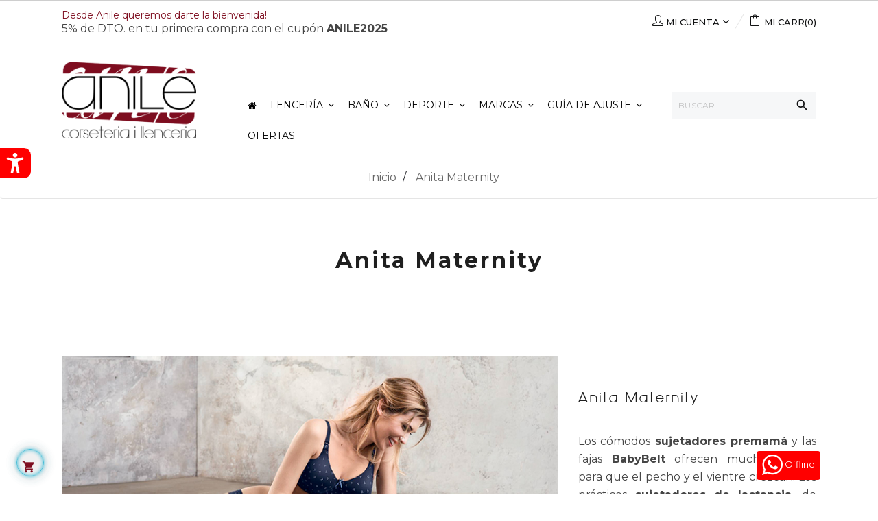

--- FILE ---
content_type: text/html; charset=utf-8
request_url: https://anilecorseteria.es/content/15-anita-maternity
body_size: 25757
content:
<!doctype html>
<html lang="es"  class="default" >

<head>
    
        
  <meta charset="utf-8">


  <meta http-equiv="x-ua-compatible" content="ie=edge">



  <title>Anile Corseteria |Colección Anita Maternity</title>
<script data-keepinline="true">
/* datalayer */
dataLayer = [];
dataLayer.push({"pageCategory":"cms","ecommerce":{"currencyCode":"EUR"},"google_tag_params":{"ecomm_pagetype":"other"}});
/* call to GTM Tag */
(function(w,d,s,l,i){w[l]=w[l]||[];w[l].push({'gtm.start':
new Date().getTime(),event:'gtm.js'});var f=d.getElementsByTagName(s)[0],
j=d.createElement(s),dl=l!='dataLayer'?'&l='+l:'';j.async=true;j.src=
'https://www.googletagmanager.com/gtm.js?id='+i+dl;f.parentNode.insertBefore(j,f);
})(window,document,'script','dataLayer','G-B4CELXVP15');

/* async call to avoid cache system for dynamic data */
dataLayer.push({
  'event': 'datalayer_ready'
});
</script>
  <meta name="description" content="Anile Corseteria |Descripción de la marca y sus diferentes colecciones sobre Anita Maternity">
  <meta name="keywords" content="Anile,AnileCorseteria,Anita,AnitaSince,Maternidad,Meternity,AnitaMaternity">
        <link rel="canonical" href="https://anilecorseteria.es/content/15-anita-maternity">
    
          <link rel="alternate" href="https://anilecorseteria.es/content/15-anita-maternity" hreflang="es">
      



  <meta name="viewport" content="width=device-width, initial-scale=1">



  <link rel="icon" type="image/vnd.microsoft.icon" href="/img/favicon.ico?1553621039">
  <link rel="shortcut icon" type="image/x-icon" href="/img/favicon.ico?1553621039">


  

<link rel="stylesheet" href="https://use.fontawesome.com/releases/v5.8.2/css/all.css" integrity="sha384-oS3vJWv+0UjzBfQzYUhtDYW+Pj2yciDJxpsK1OYPAYjqT085Qq/1cq5FLXAZQ7Ay" crossorigin="anonymous">

<link href="https://fonts.googleapis.com/css?family=Didact+Gothic|Quicksand&display=swap" rel="stylesheet">


  


    


  	

  <script type="text/javascript">
        var AccessDenied = "Acceso denegado:";
        var GrowlAddToCart = "Product added to cart successfully!";
        var LEO_COOKIE_THEME = "LEO_LANA_PANEL_CONFIG";
        var acceptBycheckBox = "on";
        var adcms_statuses = {"1":"Error de p\u00e1gina general","2":"Error de restricci\u00f3n","3":"Error de enlace de p\u00e1gina","4":"Error de configuraci\u00f3n de p\u00e1gina"};
        var add_cart_error = "An error occurred while processing your request. Please try again";
        var ajaxLopdUrl = "\/modules\/idxlopd\/ajax.php";
        var ajaxsearch = "1";
        var buttonwishlist_title_add = "Lista de deseos";
        var buttonwishlist_title_remove = "Sacar de la WishList";
        var cButtons = [];
        var enable_dropdown_defaultcart = 1;
        var enable_flycart_effect = 1;
        var enable_notification = 1;
        var height_cart_item = "150";
        var inContact = false;
        var inNewsletter = "on";
        var inOpc = false;
        var inProdAlert = false;
        var inRefunds = false;
        var inRegister = true;
        var iqitmegamenu = {"sticky":true,"mobileType":"push","containerSelector":"#wrapper .container"};
        var isLogged = false;
        var leo_push = 0;
        var leo_search_url = "https:\/\/anilecorseteria.es\/module\/leoproductsearch\/productsearch";
        var leo_token = "2956fe81ec184199cc08bf78eafe260e";
        var lf_is_gen_rtl = false;
        var lps_show_product_img = "1";
        var lps_show_product_price = "1";
        var lql_ajax_url = "https:\/\/anilecorseteria.es\/module\/leoquicklogin\/leocustomer";
        var lql_is_gen_rtl = false;
        var lql_module_dir = "\/modules\/leoquicklogin\/";
        var lql_myaccount_url = "https:\/\/anilecorseteria.es\/mi-cuenta";
        var lql_redirect = "";
        var number_cartitem_display = 3;
        var numpro_display = "100";
        var p_version = "1.7";
        var prestashop = {"cart":{"products":[],"totals":{"total":{"type":"total","label":"Total","amount":0,"value":"0,00\u00a0\u20ac"},"total_including_tax":{"type":"total","label":"Total (impuestos incl.)","amount":0,"value":"0,00\u00a0\u20ac"},"total_excluding_tax":{"type":"total","label":"Total (impuestos excl.)","amount":0,"value":"0,00\u00a0\u20ac"}},"subtotals":{"products":{"type":"products","label":"Subtotal","amount":0,"value":"0,00\u00a0\u20ac"},"discounts":null,"shipping":{"type":"shipping","label":"Transporte","amount":0,"value":"Gratis"},"tax":{"type":"tax","label":"Impuestos incluidos","amount":0,"value":"0,00\u00a0\u20ac"}},"products_count":0,"summary_string":"0 art\u00edculos","vouchers":{"allowed":1,"added":[]},"discounts":[],"minimalPurchase":0,"minimalPurchaseRequired":""},"currency":{"name":"euro","iso_code":"EUR","iso_code_num":"978","sign":"\u20ac"},"customer":{"lastname":null,"firstname":null,"email":null,"birthday":null,"newsletter":null,"newsletter_date_add":null,"optin":null,"website":null,"company":null,"siret":null,"ape":null,"is_logged":false,"gender":{"type":null,"name":null},"addresses":[]},"language":{"name":"Espa\u00f1ol (Spanish)","iso_code":"es","locale":"es-ES","language_code":"es","is_rtl":"0","date_format_lite":"d\/m\/Y","date_format_full":"d\/m\/Y H:i:s","id":1},"page":{"title":"","canonical":null,"meta":{"title":"Anile Corseteria |Colecci\u00f3n Anita Maternity","description":"Anile Corseteria |Descripci\u00f3n de la marca y sus diferentes colecciones sobre Anita Maternity","keywords":"Anile,AnileCorseteria,Anita,AnitaSince,Maternidad,Meternity,AnitaMaternity","robots":"index"},"page_name":"cms","body_classes":{"lang-es":true,"lang-rtl":false,"country-ES":true,"currency-EUR":true,"layout-full-width":true,"page-cms":true,"tax-display-enabled":true,"cms-id-15":true},"admin_notifications":[]},"shop":{"name":"Anile - ropa interior y de ba\u00f1o- tu tienda de lencer\u00eda online","logo":"\/img\/anile-ropa-interior-y-de-bano-tu-tienda-de-lenceria-online-logo-1553621039.jpg","stores_icon":"\/img\/logo_stores.png","favicon":"\/img\/favicon.ico"},"urls":{"base_url":"https:\/\/anilecorseteria.es\/","current_url":"https:\/\/anilecorseteria.es\/content\/15-anita-maternity","shop_domain_url":"https:\/\/anilecorseteria.es","img_ps_url":"https:\/\/anilecorseteria.es\/img\/","img_cat_url":"https:\/\/anilecorseteria.es\/img\/c\/","img_lang_url":"https:\/\/anilecorseteria.es\/img\/l\/","img_prod_url":"https:\/\/anilecorseteria.es\/img\/p\/","img_manu_url":"https:\/\/anilecorseteria.es\/img\/m\/","img_sup_url":"https:\/\/anilecorseteria.es\/img\/su\/","img_ship_url":"https:\/\/anilecorseteria.es\/img\/s\/","img_store_url":"https:\/\/anilecorseteria.es\/img\/st\/","img_col_url":"https:\/\/anilecorseteria.es\/img\/co\/","img_url":"https:\/\/anilecorseteria.es\/themes\/leo_lana\/assets\/img\/","css_url":"https:\/\/anilecorseteria.es\/themes\/leo_lana\/assets\/css\/","js_url":"https:\/\/anilecorseteria.es\/themes\/leo_lana\/assets\/js\/","pic_url":"https:\/\/anilecorseteria.es\/upload\/","pages":{"address":"https:\/\/anilecorseteria.es\/direccion","addresses":"https:\/\/anilecorseteria.es\/direcciones","authentication":"https:\/\/anilecorseteria.es\/iniciar-sesion","cart":"https:\/\/anilecorseteria.es\/carrito","category":"https:\/\/anilecorseteria.es\/index.php?controller=category","cms":"https:\/\/anilecorseteria.es\/index.php?controller=cms","contact":"https:\/\/anilecorseteria.es\/contactenos","discount":"https:\/\/anilecorseteria.es\/descuento","guest_tracking":"https:\/\/anilecorseteria.es\/seguimiento-pedido-invitado","history":"https:\/\/anilecorseteria.es\/historial-compra","identity":"https:\/\/anilecorseteria.es\/datos-personales","index":"https:\/\/anilecorseteria.es\/","my_account":"https:\/\/anilecorseteria.es\/mi-cuenta","order_confirmation":"https:\/\/anilecorseteria.es\/confirmacion-pedido","order_detail":"https:\/\/anilecorseteria.es\/index.php?controller=order-detail","order_follow":"https:\/\/anilecorseteria.es\/seguimiento-pedido","order":"https:\/\/anilecorseteria.es\/pedido","order_return":"https:\/\/anilecorseteria.es\/index.php?controller=order-return","order_slip":"https:\/\/anilecorseteria.es\/facturas-abono","pagenotfound":"https:\/\/anilecorseteria.es\/pagina-no-encontrada","password":"https:\/\/anilecorseteria.es\/recuperar-contrasena","pdf_invoice":"https:\/\/anilecorseteria.es\/index.php?controller=pdf-invoice","pdf_order_return":"https:\/\/anilecorseteria.es\/index.php?controller=pdf-order-return","pdf_order_slip":"https:\/\/anilecorseteria.es\/index.php?controller=pdf-order-slip","prices_drop":"https:\/\/anilecorseteria.es\/productos-rebajados","product":"https:\/\/anilecorseteria.es\/index.php?controller=product","search":"https:\/\/anilecorseteria.es\/busqueda","sitemap":"https:\/\/anilecorseteria.es\/mapa del sitio","stores":"https:\/\/anilecorseteria.es\/tiendas","supplier":"https:\/\/anilecorseteria.es\/proveedor","register":"https:\/\/anilecorseteria.es\/iniciar-sesion?create_account=1","order_login":"https:\/\/anilecorseteria.es\/pedido?login=1"},"alternative_langs":{"es":"https:\/\/anilecorseteria.es\/content\/15-anita-maternity"},"theme_assets":"\/themes\/leo_lana\/assets\/","actions":{"logout":"https:\/\/anilecorseteria.es\/?mylogout="},"no_picture_image":{"bySize":{"cart_default":{"url":"https:\/\/anilecorseteria.es\/img\/p\/es-default-cart_default.jpg","width":90,"height":107},"small_default":{"url":"https:\/\/anilecorseteria.es\/img\/p\/es-default-small_default.jpg","width":90,"height":107},"medium_default":{"url":"https:\/\/anilecorseteria.es\/img\/p\/es-default-medium_default.jpg","width":150,"height":200},"home_default":{"url":"https:\/\/anilecorseteria.es\/img\/p\/es-default-home_default.jpg","width":270,"height":320},"large_default":{"url":"https:\/\/anilecorseteria.es\/img\/p\/es-default-large_default.jpg","width":470,"height":557}},"small":{"url":"https:\/\/anilecorseteria.es\/img\/p\/es-default-cart_default.jpg","width":90,"height":107},"medium":{"url":"https:\/\/anilecorseteria.es\/img\/p\/es-default-medium_default.jpg","width":150,"height":200},"large":{"url":"https:\/\/anilecorseteria.es\/img\/p\/es-default-large_default.jpg","width":470,"height":557},"legend":""}},"configuration":{"display_taxes_label":true,"is_catalog":false,"show_prices":true,"opt_in":{"partner":true},"quantity_discount":{"type":"discount","label":"Descuento"},"voucher_enabled":1,"return_enabled":1},"field_required":[],"breadcrumb":{"links":[{"title":"Inicio","url":"https:\/\/anilecorseteria.es\/"},{"title":"Anita Maternity","url":"https:\/\/anilecorseteria.es\/content\/15-anita-maternity"}],"count":2},"link":{"protocol_link":"https:\/\/","protocol_content":"https:\/\/"},"time":1769213714,"static_token":"2956fe81ec184199cc08bf78eafe260e","token":"c94ce6847b002d7f41198206833e9cce"};
        var privacyItContact = "";
        var privacyItExpress = "";
        var privacyItNews = "";
        var privacyItProduct = "";
        var privacyItRefunds = "";
        var privacyItRegister = "";
        var privacyUrl = "http:\/\/www.anilecorseteria.es\/content\/7-politica-de-privacidad";
        var privacyUrlContact = "http:\/\/www.anilecorseteria.es\/content\/7-politica-de-privacidad";
        var privacyUrlExpress = "http:\/\/www.anilecorseteria.es\/content\/7-politica-de-privacidad";
        var privacyUrlNews = "http:\/\/www.anilecorseteria.es\/content\/7-politica-de-privacidad";
        var privacyUrlProduct = "http:\/\/www.anilecorseteria.es\/content\/7-politica-de-privacidad";
        var privacyUrlRefunds = "http:\/\/www.anilecorseteria.es\/content\/7-politica-de-privacidad";
        var privacyUrlText = "Acepto la pol\u00edtica de privacidad";
        var privacyUrlerrorText = "Por favor, acepte las condiciones para continuar";
        var re_size = "normal";
        var re_theme = "light";
        var re_version = "2";
        var show_lopd_alert = false;
        var show_popup = 1;
        var site_key = "6LddUb0aAAAAAJenXqQcdOSz5pkfUAI6OciSjePT";
        var there_is1 = "Hay 1 error";
        var title_compatible_cond = "Info";
        var title_news_cond = "Informaci\u00f3n sobre la suscripci\u00f3n al newsletter";
        var title_reg_cond = "Informaci\u00f3n sobre el registro";
        var title_regguest_cond = "Informaci\u00f3n de registro de invitado";
        var txt_not_found = "No products found";
        var type_dropdown_defaultcart = "dropdown";
        var type_flycart_effect = "fade";
        var whitelist_m = "";
        var whitelisted = false;
        var width_cart_item = "288";
        var wishlist_add = "El producto ha sido a\u00f1adido a su lista de deseos";
        var wishlist_cancel_txt = "Cancelar";
        var wishlist_confirm_del_txt = "Eliminar el elemento seleccionado?";
        var wishlist_del_default_txt = "No se puede eliminar por defecto deseos";
        var wishlist_email_txt = "Email";
        var wishlist_loggin_required = "Tienes que iniciar sesi\u00f3n para poder gestionar su lista de deseos";
        var wishlist_ok_txt = "De acuerdo";
        var wishlist_quantity_required = "Debe introducir una cantidad";
        var wishlist_remove = "El producto se retir\u00f3 con \u00e9xito de su Lista de deseos";
        var wishlist_reset_txt = "Reiniciar";
        var wishlist_send_txt = "Enviar";
        var wishlist_send_wishlist_txt = "Enviar lista de deseos";
        var wishlist_url = "https:\/\/anilecorseteria.es\/module\/leofeature\/mywishlist";
        var wishlist_viewwishlist = "Ver su lista de deseos";
        var wrong_captcha = "Captcha incorrecto.";
      </script>
<script type="text/javascript">
	var choosefile_text = "Elija el archivo";
	var turnoff_popup_text = "No mostrar este popup de nuevo";
	
	var size_item_quickview = 113;
	var style_scroll_quickview = 'vertical';
	
	var size_item_page = 113;
	var style_scroll_page = 'horizontal';
	
	var size_item_quickview_attr = 113;	
	var style_scroll_quickview_attr = 'vertical';
	
	var size_item_popup = 113;
	var style_scroll_popup = 'vertical';
</script>		<link rel="stylesheet" href="https://anilecorseteria.es/themes/leo_lana/assets/cache/theme-c8207a313.css" media="all">
	
	
	<script src="https://www.google.com/recaptcha/api.js?hl=es" ></script>


        <link rel="preload" href="/modules/creativeelements/views/lib/ceicons/fonts/ceicons.woff2?8goggd" as="font" type="font/woff2" crossorigin>
        


  <!-- Microdatos Organization -->
	
<script type="application/ld+json" id="adpmicrodatos-organization-ps17v5.5.1">
{
    "name" : "Anile - ropa interior y de ba\u00f1o- tu tienda de lencer\u00eda online",
    "url" : "https:\/\/anilecorseteria.es\/",
    "logo" : [
    	{

    	"@type" : "ImageObject",
    	"url" : "https://anilecorseteria.es/img/anile-ropa-interior-y-de-bano-tu-tienda-de-lenceria-online-logo-1553621039.jpg"
    	}
    ],
        "email" : "info@anilecorseteria.es",
    			"address": {
	    "@type": "PostalAddress",
	    "addressLocality": "Martorell",
	    "postalCode": "08760",
	    "streetAddress": "Carrer Puig del Ravell, 6",
	    "addressRegion": "Barcelona",
	    "addressCountry": "ES"
	},
			"contactPoint" : [
		{
			"@type" : "ContactPoint",
	    	"telephone" : "937 739 981",
	    	"contactType" : "customer service",
			"contactOption": "TollFree",
	    	"availableLanguage": [ 
	    			    				    				"Espa\u00f1ol (Spanish)"
	    				    			    	]
	    } 
	],
			
	"@context": "http://schema.org",
	"@type" : "Organization"
}
</script>


<!-- Microdatos Webpage -->
	
<script type="application/ld+json" id="adpmicrodatos-webpage-ps17v5.5.1">
{
    "@context": "http://schema.org",
    "@type" : "WebPage",
    "isPartOf": [{
        "@type":"WebSite",
        "url":  "https://anilecorseteria.es/",
        "name": "Anile - ropa interior y de ba\u00f1o- tu tienda de lencer\u00eda online"
    }],
    "name": "Anile Corseteria |Colecci\u00f3n Anita Maternity",
    "url": "https://anilecorseteria.es/content/15-anita-maternity"
}
</script>






<input type="hidden" id="setcontrollername" name="setcontrollername" value="cms"/>
    <link rel="canonical" href="https://anilecorseteria.es/content/15-anita-maternity" />
  <script async src="https://www.googletagmanager.com/gtag/js?id=UA-146905353-1"></script>
  <script>
    window.dataLayer = window.dataLayer || [];
    function gtag(){dataLayer.push(arguments);}
    gtag('js', new Date());
    gtag(
      'config',
      'UA-146905353-1',
      {
        'debug_mode':false
        , 'anonymize_ip': true                      }
    );
  </script>

 
<!-- Connectif tracking code -->
<script type="text/javascript" async>
    var _cnid = "6daa8e80-b448-422d-913a-d9407a193d16";
    (function(w, r, a, cn, s ) {
        
        w['ConnectifObject'] = r;
        w[r] = w[r] || function () {( w[r].q = w[r].q || [] ).push(arguments)};
        cn = document.createElement('script'); cn.type = 'text/javascript'; cn.async = true; cn.src = a; cn.id = '__cn_client_script_' + _cnid;
        s = document.getElementsByTagName('script')[0];
        s.parentNode.insertBefore(cn, s);
        
    })(window, 'cn', 'https://cdn.connectif.cloud/eu5/client-script/' + '6daa8e80-b448-422d-913a-d9407a193d16');
</script>
<!-- end Connectif tracking code --><!-- @file modules\appagebuilder\views\templates\hook\header -->

<script>
    /**
     * List functions will run when document.ready()
     */
    var ap_list_functions = [];
    /**
     * List functions will run when window.load()
     */
    var ap_list_functions_loaded = [];

    /**
     * List functions will run when document.ready() for theme
     */
    
    var products_list_functions = [];
</script>


<script type='text/javascript'>
    var leoOption = {
        category_qty:0,
        product_list_image:0,
        product_one_img:1,
        productCdown: 1,
        productColor: 0,
        homeWidth: 270,
        homeheight: 320,
	}

    ap_list_functions.push(function(){
        if (typeof $.LeoCustomAjax !== "undefined" && $.isFunction($.LeoCustomAjax)) {
            var leoCustomAjax = new $.LeoCustomAjax();
            leoCustomAjax.processAjax();
        }
    });
</script>

<div id="stk-acc-wrapper" class="light-theme-is-active">
    <div class="stk-acc-container">
        <div class="stk-acc-navigation">
            <div class="main-data-dashboard">
                <div class="stk-acc-close-dashboard">
                    <svg width="20px" height="20px" viewBox="0 0 16 16" xmlns:cc="http://creativecommons.org/ns#"
                        xmlns:rdf="http://www.w3.org/1999/02/22-rdf-syntax-ns#" xmlns="http://www.w3.org/2000/svg"
                        version="1.1" id="svg8">
                        <rect transform="rotate(45)" ry="0" y="-1" x="4.3137083" height="2" width="14" id="rect1006"
                            style="opacity:1;vector-effect:none;fill:white;fill-opacity:1;stroke:none;stroke-width:4;stroke-linecap:square;stroke-linejoin:round;stroke-miterlimit:4;stroke-dasharray:none;stroke-dashoffset:3.20000005;stroke-opacity:1" />
                        <rect transform="rotate(-45)" ry="0" y="10.313708" x="-7" height="2" width="14" id="rect1006-5"
                            style="opacity:1;vector-effect:none;fill:white;fill-opacity:1;stroke:none;stroke-width:4;stroke-linecap:square;stroke-linejoin:round;stroke-miterlimit:4;stroke-dasharray:none;stroke-dashoffset:3.20000005;stroke-opacity:1" />
                    </svg>
                </div>
                <div class="title-control">
                    <p class="stk-acc-info-title">Herramientas de accesibilidad</p>
                    <div class="theme-change">
                        <div class="stk-light theme-icon-active">
                            <svg version="1.0" id="Layer_1" xmlns="http://www.w3.org/2000/svg"
                                xmlns:xlink="http://www.w3.org/1999/xlink" width="20px" height="20px"
                                viewBox="0 0 64 64" enable-background="new 0 0 64 64" xml:space="preserve">
                                <g>
                                    <circle fill-rule="evenodd" clip-rule="evenodd" fill="#231F20" cx="32.003"
                                        cy="32.005" r="16.001" />
                                    <path fill-rule="evenodd" clip-rule="evenodd" fill="#231F20" d="M12.001,31.997c0-2.211-1.789-4-4-4H4c-2.211,0-4,1.789-4,4
		s1.789,4,4,4h4C10.212,35.997,12.001,34.208,12.001,31.997z" />
                                    <path fill-rule="evenodd" clip-rule="evenodd" fill="#231F20"
                                        d="M12.204,46.139l-2.832,2.833c-1.563,1.562-1.563,4.094,0,5.656
		c1.562,1.562,4.094,1.562,5.657,0l2.833-2.832c1.562-1.562,1.562-4.095,0-5.657C16.298,44.576,13.767,44.576,12.204,46.139z" />
                                    <path fill-rule="evenodd" clip-rule="evenodd" fill="#231F20" d="M32.003,51.999c-2.211,0-4,1.789-4,4V60c0,2.211,1.789,4,4,4
		s4-1.789,4-4l-0.004-4.001C36.003,53.788,34.21,51.999,32.003,51.999z" />
                                    <path fill-rule="evenodd" clip-rule="evenodd" fill="#231F20" d="M51.798,46.143c-1.559-1.566-4.091-1.566-5.653-0.004
		s-1.562,4.095,0,5.657l2.829,2.828c1.562,1.57,4.094,1.562,5.656,0s1.566-4.09,0-5.656L51.798,46.143z" />
                                    <path fill-rule="evenodd" clip-rule="evenodd" fill="#231F20" d="M60.006,27.997l-4.009,0.008
		c-2.203-0.008-3.992,1.781-3.992,3.992c-0.008,2.211,1.789,4,3.992,4h4.001c2.219,0.008,4-1.789,4-4
		C64.002,29.79,62.217,27.997,60.006,27.997z" />
                                    <path fill-rule="evenodd" clip-rule="evenodd" fill="#231F20"
                                        d="M51.798,17.859l2.828-2.829c1.574-1.566,1.562-4.094,0-5.657
		c-1.559-1.567-4.09-1.567-5.652-0.004l-2.829,2.836c-1.562,1.555-1.562,4.086,0,5.649C47.699,19.426,50.239,19.418,51.798,17.859z" />
                                    <path fill-rule="evenodd" clip-rule="evenodd" fill="#231F20" d="M32.003,11.995c2.207,0.016,4-1.789,4-3.992v-4
		c0-2.219-1.789-4-4-4c-2.211-0.008-4,1.781-4,3.993l0.008,4.008C28.003,10.206,29.792,11.995,32.003,11.995z" />
                                    <path fill-rule="evenodd" clip-rule="evenodd" fill="#231F20" d="M12.212,17.855c1.555,1.562,4.079,1.562,5.646-0.004
		c1.574-1.551,1.566-4.09,0.008-5.649l-2.829-2.828c-1.57-1.571-4.094-1.559-5.657,0c-1.575,1.559-1.575,4.09-0.012,5.653
		L12.212,17.855z" />
                                </g>
                            </svg>
                        </div>
                        <div class="stk-dark theme-icon-hidden">
                            <svg width="20px" height="20px" viewBox="0 0 24 24" fill="none"
                                xmlns="http://www.w3.org/2000/svg">
                                <rect width="24" height="24" fill="transparent" />
                                <path fill-rule="evenodd" clip-rule="evenodd"
                                    d="M8.23129 2.24048C9.24338 1.78695 10.1202 2.81145 9.80357 3.70098C8.72924 6.71928 9.38932 10.1474 11.6193 12.3765C13.8606 14.617 17.3114 15.2755 20.3395 14.1819C21.2206 13.8637 22.2173 14.7319 21.7817 15.7199C21.7688 15.7491 21.7558 15.7782 21.7427 15.8074C20.9674 17.5266 19.7272 19.1434 18.1227 20.2274C16.4125 21.3828 14.3957 22.0001 12.3316 22.0001H12.3306C9.93035 21.9975 7.6057 21.1603 5.75517 19.6321C3.90463 18.1039 2.64345 15.9797 2.18793 13.6237C1.73241 11.2677 2.11094 8.82672 3.2586 6.71917C4.34658 4.72121 6.17608 3.16858 8.20153 2.25386L8.23129 2.24048Z"
                                    fill="#323232" />
                            </svg>
                        </div>
                    </div>
                </div>

            </div>
            <ul class="stk-acc-navigation-menu">
                <li class="stk-acc-navigation-menu-element">
                    <a href="#" button-action="zoom-text-up">
                        <span class="stk-acc-icon-menu">
                            <svg version="1.1" xmlns="http://www.w3.org/2000/svg" width="1em" viewBox="0 0 448 448">
                                <title>Greater text zoom</title>
                                <path fill="currentColor"
                                    d="M256 200v16c0 4.25-3.75 8-8 8h-56v56c0 4.25-3.75 8-8 8h-16c-4.25 0-8-3.75-8-8v-56h-56c-4.25 0-8-3.75-8-8v-16c0-4.25 3.75-8 8-8h56v-56c0-4.25 3.75-8 8-8h16c4.25 0 8 3.75 8 8v56h56c4.25 0 8 3.75 8 8zM288 208c0-61.75-50.25-112-112-112s-112 50.25-112 112 50.25 112 112 112 112-50.25 112-112zM416 416c0 17.75-14.25 32-32 32-8.5 0-16.75-3.5-22.5-9.5l-85.75-85.5c-29.25 20.25-64.25 31-99.75 31-97.25 0-176-78.75-176-176s78.75-176 176-176 176 78.75 176 176c0 35.5-10.75 70.5-31 99.75l85.75 85.75c5.75 5.75 9.25 14 9.25 22.5z">
                                </path>


                            </svg></span>
                        <span class="stk-acc-option stk-acc-zoom-text-up">Aumentar texto</span>
                    </a>
                </li>
                <li class="stk-acc-navigation-menu-element">
                    <a href="#" button-action="zoom-text-down">
                        <span class="stk-acc-icon-menu">
                            <svg version="1.1" xmlns="http://www.w3.org/2000/svg" width="1em" viewBox="0 0 448 448">
                                <title>Less text zoom</title>
                                <path fill="currentColor"
                                    d="M256 200v16c0 4.25-3.75 8-8 8h-144c-4.25 0-8-3.75-8-8v-16c0-4.25 3.75-8 8-8h144c4.25 0 8 3.75 8 8zM288 208c0-61.75-50.25-112-112-112s-112 50.25-112 112 50.25 112 112 112 112-50.25 112-112zM416 416c0 17.75-14.25 32-32 32-8.5 0-16.75-3.5-22.5-9.5l-85.75-85.5c-29.25 20.25-64.25 31-99.75 31-97.25 0-176-78.75-176-176s78.75-176 176-176 176 78.75 176 176c0 35.5-10.75 70.5-31 99.75l85.75 85.75c5.75 5.75 9.25 14 9.25 22.5z">
                                </path>
                            </svg>

                        </span>
                        <span class="stk-acc-option stk-acc-zoom-text-down">Disminuir texto</span>
                    </a>
                </li>
                <li class="stk-acc-navigation-menu-element">
                    <a href="#" button-action="grayscale">
                        <span class="stk-acc-icon-menu">
                            <svg fill="red" width="35px" height="35px" viewBox="-4 0 32 32" version="1.1"
                                xmlns="http://www.w3.org/2000/svg">
                                <title>Grayscale</title>
                                <path
                                    d="M0 25.344v-18.688h24v18.688h-24zM11.969 21.781v1.969h2v-1.969h2.031v-1.906h-2.031v-1.969h2.031v-1.906h-2.031v-1.938h2.031v-1.906h-2.031v-1.969h2.031v-1.938h-2.031v1.938h-2v-1.938h-2.031v1.938h-1.938v-1.938h-6.406v15.5h8.344v-1.969h2.031zM11.969 10.188v1.969h-2.031v-1.969h2.031zM8 14.063v-1.906h1.938v1.906h-1.938zM13.969 14.063h-2v-1.906h2v1.906zM9.938 14.063h2.031v1.938h-2.031v-1.938zM8 17.906v-1.906h1.938v1.906h-1.938zM13.969 17.906h-2v-1.906h2v1.906zM9.938 19.875v-1.969h2.031v1.969h-2.031zM8 21.781v-1.906h1.938v1.906h-1.938zM11.969 19.875h2v1.906h-2v-1.906z">
                                </path>
                            </svg>
                        </span>
                        <span class="stk-acc-option stk-acc-grayscale">Escala de grises</span>
                    </a>
                </li>
                <li class="stk-acc-navigation-menu-element">
                    <a href="#" button-action="high-contrast">
                        <span class="stk-acc-icon-menu">
                            <svg width="31px" height="31px" viewBox="0 0 20 20" version="1.1"
                                xmlns="http://www.w3.org/2000/svg" xmlns:xlink="http://www.w3.org/1999/xlink">
                                <title>High contrast</title>
                                <g id="Page-1" stroke="none" stroke-width="1" fill="none" fill-rule="evenodd">
                                    <g id="Dribbble-Light-Preview" transform="translate(-180.000000, -4199.000000)"
                                        fill="red">
                                        <g id="icons" transform="translate(56.000000, 160.000000)">
                                            <path
                                                d="M126,4049 C126,4044.589 129.589,4041 134,4041 L134,4057 C129.589,4057 126,4053.411 126,4049 M134,4039 C128.477,4039 124,4043.477 124,4049 C124,4054.523 128.477,4059 134,4059 C139.523,4059 144,4054.523 144,4049 C144,4043.477 139.523,4039 134,4039"
                                                id="contrast-[#907]">
                                            </path>
                                        </g>
                                    </g>
                                </g>
                            </svg></span>
                        <span class="stk-acc-option stk-acc-h-contrast">Alto contraste</span>
                    </a>
                </li>
                <li class="stk-acc-navigation-menu-element">
                    <a href="#" button-action="negative-contrast">
                        <span class="stk-acc-icon-menu">
                            <svg width="31px" height="31px" viewBox="0 0 16 16" xmlns="http://www.w3.org/2000/svg">
                                <path fill="red" fill-rule="evenodd"
                                    d="M524,109 L522.497699,109 C522.214844,109 522,109.223858 522,109.5 C522,109.768066 522.222827,110 522.497699,110 L524,110 L524,111.502301 C524,111.785156 524.223858,112 524.5,112 C524.768066,112 525,111.777173 525,111.502301 L525,110 L526.502301,110 C526.785156,110 527,109.776142 527,109.5 C527,109.231934 526.777173,109 526.502301,109 L525,109 L525,107.497699 C525,107.214844 524.776142,107 524.5,107 C524.231934,107 524,107.222827 524,107.497699 L524,109 Z M519,112 C519,107.581722 522.590712,104 527,104 C531.418278,104 535,107.590712 535,112 C535,116.418278 531.409288,120 527,120 C522.581722,120 519,116.409288 519,112 Z M532,107.100505 C529.26633,104.366835 524.834175,104.366835 522.100505,107.100505 C519.366835,109.834175 519.366835,114.26633 522.100505,117 L532,107.100505 Z M528,114.5 C528,114.223858 528.215057,114 528.490479,114 L531.509521,114 C531.780405,114 532,114.231934 532,114.5 C532,114.776142 531.784943,115 531.509521,115 L528.490479,115 C528.219595,115 528,114.768066 528,114.5 Z"
                                    transform="translate(-519 -104)" />
                            </svg>
                        </span>
                        <span class="stk-acc-option stk-acc-n-contrast">Contraste negativo</span>
                    </a>
                </li>
                <li class="stk-acc-navigation-menu-element">
                    <a href="#" button-action="clear-background">
                        <span class="stk-acc-icon-menu">
                            <svg width="31px" height="31px" viewBox="0 0 24 24" fill="none"
                                xmlns="http://www.w3.org/2000/svg">
                                <path
                                    d="M19.0011 4.25C19.4153 4.25 19.7511 3.91421 19.7511 3.5C19.7511 3.08579 19.4153 2.75 19.0011 2.75V4.25ZM5.00105 2.75C4.58684 2.75 4.25105 3.08579 4.25105 3.5C4.25105 3.91421 4.58684 4.25 5.00105 4.25V2.75ZM15.4756 22.0351C15.7711 22.3253 16.246 22.321 16.5362 22.0255C16.8264 21.7299 16.8221 21.2551 16.5265 20.9649L15.4756 22.0351ZM12.5265 17.0369C12.231 16.7467 11.7562 16.751 11.4659 17.0465C11.1757 17.342 11.18 17.8169 11.4756 18.1071L12.5265 17.0369ZM7.47549 20.9649C7.17999 21.2552 7.17574 21.7301 7.466 22.0256C7.75626 22.3211 8.23111 22.3253 8.52661 22.0351L7.47549 20.9649ZM12.5266 18.1061C12.8221 17.8158 12.8264 17.3409 12.5361 17.0454C12.2459 16.7499 11.771 16.7457 11.4755 17.0359L12.5266 18.1061ZM12.0011 17.571L12.0013 16.821H12.0011V17.571ZM8.25805 17.571L8.23833 18.3207C8.2449 18.3209 8.25148 18.321 8.25805 18.321V17.571ZM5.00105 14.144L5.75083 14.1624C5.75098 14.1563 5.75105 14.1501 5.75105 14.144H5.00105ZM5.00105 9H5.75105C5.75105 8.99379 5.75098 8.98757 5.75082 8.98136L5.00105 9ZM8.25805 5.572V4.822C8.25148 4.822 8.24491 4.82209 8.23834 4.82226L8.25805 5.572ZM15.7431 5.572L15.7625 4.82225C15.7561 4.82208 15.7496 4.822 15.7431 4.822V5.572ZM19.0011 9L18.2513 8.98137C18.2511 8.98758 18.2511 8.99379 18.2511 9H19.0011ZM19.0011 14.143H18.2511C18.2511 14.1493 18.2511 14.1556 18.2513 14.1619L19.0011 14.143ZM15.7441 17.572L15.7439 18.322C15.7505 18.322 15.7571 18.3219 15.7638 18.3217L15.7441 17.572ZM19.0011 2.75H5.00105V4.25H19.0011V2.75ZM16.5265 20.9649L12.5265 17.0369L11.4756 18.1071L15.4756 22.0351L16.5265 20.9649ZM8.52661 22.0351L12.5266 18.1061L11.4755 17.0359L7.47549 20.9649L8.52661 22.0351ZM12.0011 16.821H8.25805V18.321H12.0011V16.821ZM8.27778 16.8213C6.84631 16.7836 5.71567 15.5939 5.75083 14.1624L4.25128 14.1256C4.1958 16.3843 5.97974 18.2613 8.23833 18.3207L8.27778 16.8213ZM5.75105 14.144V9H4.25105V14.144H5.75105ZM5.75082 8.98136C5.71523 7.54953 6.84599 6.3594 8.27777 6.32174L8.23834 4.82226C5.97926 4.88167 4.19512 6.75948 4.25129 9.01864L5.75082 8.98136ZM8.25805 6.322H15.7431V4.822H8.25805V6.322ZM15.7236 6.32175C17.1556 6.35898 18.2869 7.54924 18.2513 8.98137L19.7508 9.01863C19.807 6.75901 18.0221 4.881 15.7625 4.82225L15.7236 6.32175ZM18.2511 9V14.143H19.7511V9H18.2511ZM18.2513 14.1619C18.2873 15.594 17.1564 16.7846 15.7243 16.8223L15.7638 18.3217C18.0233 18.2623 19.8077 16.3838 19.7508 14.1241L18.2513 14.1619ZM15.7443 16.822L12.0013 16.821L12.0009 18.321L15.7439 18.322L15.7443 16.822Z"
                                    fill="red" />
                            </svg>
                        </span>
                        <span class="stk-acc-option stk-acc-clear-bg">Fondo claro</span>
                    </a>
                </li>
                <li class="stk-acc-navigation-menu-element special-icon">
                    <a href="#" button-action="underline-links">
                        <span class="stk-acc-icon-menu">
                            <svg width="31px" height="31px" viewBox="0 0 24 24" fill="none"
                                xmlns="http://www.w3.org/2000/svg">
                                <path
                                    d="M4 21H20M18 4V11C18 14.3137 15.3137 17 12 17C8.68629 17 6 14.3137 6 11V4M4 3H8M16 3H20"
                                    stroke="red" stroke-width="2" stroke-linecap="round" stroke-linejoin="round" />
                            </svg></span>
                        <span class="stk-acc-option stk-acc-underline-links">Subrayar enlaces</span>
                    </a>
                </li>
                <li class="stk-acc-navigation-menu-element special-icon">
                    <a href="#" button-action="readable-font">
                        <span class="stk-acc-icon-menu">
                            <svg width="31px" height="31px" viewBox="0 0 24 24" fill="none"
                                xmlns="http://www.w3.org/2000/svg">
                                <g id="Edit / Font">
                                    <path id="Vector"
                                        d="M13 18L8 6L3 18M11 14H5M21 18V15M21 15V12M21 15C21 16.6569 19.6569 18 18 18C16.3431 18 15 16.6569 15 15C15 13.3431 16.3431 12 18 12C19.6569 12 21 13.3431 21 15Z"
                                        stroke="red" stroke-width="2" stroke-linecap="round" stroke-linejoin="round" />
                                </g>
                            </svg>
                        </span>
                        <span class="stk-acc-option stk-readable-font">Fuente legible</span>
                    </a>
                </li>
                <li class="stk-acc-navigation-menu-element">
                    <a href="#" button-action="restart">
                        <span class="stk-acc-icon-menu">
                            <svg xmlns:rdf="http://www.w3.org/1999/02/22-rdf-syntax-ns#"
                                xmlns:svg="http://www.w3.org/2000/svg" xmlns="http://www.w3.org/2000/svg"
                                xmlns:xlink="http://www.w3.org/1999/xlink" width="31px" height="31px"
                                viewBox="0 0 123.875 123.875" version="1.1" fill="red">
                                <title>Reset settings</title>
                                <path
                                    d="M60.90625,7.984375c-28.67767,0-51.9375,23.259829-51.9375,51.9375c0,16.676866,7.86714,31.512857,20.09375,41.000005l-10.96875,10.65625l36,0.3125l0.75,-36.000005l-11.375,11.03125c-14.340353,-9.27558 -20.3125,-21.378649 -20.3125,-32.71875c0,-17.763035,14.39321,-32.15625,32.15625,-32.15625c0.77958,0,1.54683,0.03923,2.3125,0.09375l0,-19.8125c-0.76301,-0.03329 -1.5413,-0.0625 -2.3125,-0.0625zm13,8.125l-0.75,36l11.375,-11.03125c8.85389,5.726027 14.71875,15.667226 14.71875,27c0,17.763035,-14.39321,32.156255,-32.15625,32.156255c-0.779582,0,-1.546832,-0.0392,-2.3125,-0.0937l0,19.8125c0.763014,0.0333 1.541303,0.0625 2.3125,0.0625c28.67767,0,51.9375,-23.259834 51.9375,-51.937505c0,-16.676866,-7.86714,-31.512857,-20.09375,-41l10.96875,-10.65625l-36,-0.3125z" />
                            </svg>

                        </span>
                        <span class="stk-acc-option stk-restart">Restablecer</span>
                    </a>
                </li>
            </ul>
        </div>
        <div class="stk-acc-toggle">
            <svg xmlns="http://www.w3.org/2000/svg" xmlns:xlink="http://www.w3.org/1999/xlink" width="30px" height="30px" viewBox="0 0 30 30" version="1.1">
            <g id="surface1">
                <path style=" stroke:none;fill-rule:nonzero;fill:#ffffff;fill-opacity:1;" d="M 14.328125 0.0703125 C 13.421875 0.242188 12.484375 0.972656 12.0625 1.851562 C 11.445312 3.128906 11.6875 4.582031 12.691406 5.589844 C 14.285156 7.179688 16.957031 6.734375 17.9375 4.710938 C 19.117188 2.265625 17.015625 -0.4375 14.328125 0.0703125 Z M 14.328125 0.0703125 "/>
                <path style=" stroke:none;fill-rule:nonzero;fill:#ffffff;fill-opacity:1;" d="M 3.761719 6.714844 C 3.175781 7.007812 2.757812 7.84375 2.824219 8.601562 C 2.867188 9.03125 2.984375 9.257812 3.320312 9.59375 C 3.773438 10.03125 4.429688 10.289062 7.441406 11.21875 C 8.96875 11.695312 10.34375 12.148438 10.488281 12.21875 C 10.8125 12.382812 10.945312 12.523438 11.050781 12.8125 C 11.296875 13.515625 10.976562 15.972656 9.695312 22.980469 C 9.164062 25.90625 8.730469 28.347656 8.730469 28.40625 C 8.730469 28.699219 8.929688 29.148438 9.175781 29.414062 C 9.5625 29.828125 9.921875 29.964844 10.605469 29.96875 C 11.097656 29.96875 11.195312 29.953125 11.460938 29.8125 C 11.800781 29.636719 12.011719 29.40625 12.21875 29.003906 C 12.390625 28.664062 12.480469 28.296875 12.714844 27.039062 C 13.1875 24.460938 13.886719 21.453125 14.304688 20.1875 C 14.636719 19.15625 14.871094 18.804688 15.085938 18.984375 C 15.53125 19.351562 16.28125 22.09375 17.226562 26.804688 C 17.625 28.820312 17.71875 29.09375 18.132812 29.515625 C 18.527344 29.898438 18.921875 30.03125 19.546875 29.984375 C 20.523438 29.90625 21.21875 29.273438 21.226562 28.429688 C 21.226562 28.230469 20.835938 25.984375 20.257812 22.882812 C 19.34375 17.992188 18.945312 15.523438 18.832031 14.03125 C 18.789062 13.46875 18.878906 12.921875 19.046875 12.738281 C 19.28125 12.484375 19.789062 12.28125 22.6875 11.273438 C 24.3125 10.703125 25.816406 10.148438 26.039062 10.03125 C 26.578125 9.75 26.96875 9.351562 27.101562 8.960938 C 27.316406 8.320312 27.070312 7.441406 26.542969 6.949219 C 26.074219 6.507812 25.746094 6.480469 24.75 6.765625 C 23.234375 7.210938 20.710938 7.789062 19.1875 8.050781 C 15.996094 8.589844 14.242188 8.613281 11.28125 8.140625 C 9.554688 7.863281 6.574219 7.183594 5.132812 6.738281 C 4.421875 6.523438 4.160156 6.515625 3.761719 6.714844 Z M 3.761719 6.714844 "/>
                </g>
            </svg>
            
        </div>
    </div>
</div>
<script type="text/javascript">
    var accessibilitySettings = {
        iconColor: '#ffffff',
        iconBackgroundColor: '',
        iconPosition: 'left',
        panelPosition: 'top'
    };
</script>



    
</head>

<body id="cms" class="lang-es country-es currency-eur layout-full-width page-cms tax-display-enabled cms-id-15 ce-kit-1 elementor-page elementor-page-15070101 fullwidth "">


    	
	<script>
		window.fbAsyncInit = function() {
			FB.init({
				appId      : '#',
				cookie     : true,  // enable cookies to allow the server to access 
									// the session
				xfbml      : true,  // parse social plugins on this page
				version    : 'v2.9', // use graph api version 2.8
				scope: 'email, user_birthday',
			});
		};

		// Load the SDK asynchronously
		(function(d, s, id) {
			var js, fjs = d.getElementsByTagName(s)[0];
			if (d.getElementById(id)) return;
			js = d.createElement(s); js.id = id;
			js.src = "//connect.facebook.net/es_ES/sdk.js";
			fjs.parentNode.insertBefore(js, fjs);
		}(document, 'script', 'facebook-jssdk'));

	</script>
	
<script>
var google_client_id= "#";

</script>
<script src="https://apis.google.com/js/api:client.js"></script>
<!-- Google Tag Manager (noscript) -->
<noscript><iframe src="https://www.googletagmanager.com/ns.html?id=G-B4CELXVP15&nojscript=true"
height="0" width="0" style="display:none;visibility:hidden"></iframe></noscript>
<!-- End Google Tag Manager (noscript) -->


<main id="page">
    
            
	    <header id="header">
        <div class="header-container">
            
                	
  <div class="header-banner">
          <div class="container">
              <div class="inner"></div>
          </div>
        </div>



  <nav class="header-nav">
    <div class="topnav">
            <div class="container">
              <div class="inner"></div>
            </div>
          </div>
    <div class="bottomnav">
              <div class="container">
              <div class="inner"><!-- @file modules\appagebuilder\views\templates\hook\ApRow -->
    <div        class="row headerContainer ApRow  has-bg bg-boxed"
	        data-bg=" no-repeat"                style="background: no-repeat;"        >
                                            <!-- @file modules\appagebuilder\views\templates\hook\ApColumn -->
<div    class="col-xl-6 col-lg-6 col-md-6 col-sm-7-2 col-xs-7-2 col-sp-7-2 welcomeContainer ApColumn "
	    >
                    <!-- @file modules\appagebuilder\views\templates\hook\ApGeneral -->
<div     class="block ApHtml">
	                    <div class="block_content"><div class="welcomeMsg"><div class="welcomeLin1">Desde Anile queremos darte la bienvenida!</div><div class="welcomeLin2">5% de DTO. en tu primera compra con el cupón <strong>ANILE2025</strong></div></div></div>
    	</div>
    </div><!-- @file modules\appagebuilder\views\templates\hook\ApColumn -->
<div    class="col-xl-6 col-lg-6 col-md-6 col-sm-4-8 col-xs-4-8 col-sp-4-8  ApColumn "
	    >
                    <!-- @file modules\appagebuilder\views\templates\hook\ApModule -->
<div id="cart-block">
    <div class="blockcart cart-preview inactive" data-refresh-url="//anilecorseteria.es/module/ps_shoppingcart/ajax">
        <div class="header clearfix">
                            <span aria-hidden="true" class="icon-bag"></span>
                <span>MI CARR </span>
                <span class="cart-products-count">(0)</span>
                        </div>
    </div>
</div>
<!-- @file modules\appagebuilder\views\templates\hook\ApModule -->
<div class="userinfo-selector links dropdown js-dropdown ">
    <a href="javascript:void(0)" data-toggle="dropdown" class="popup-title" title="Cuenta">
        <span aria-hidden="true" class="icon-user"></span>
        <span class="add-text-show-nav">
            Mi cuenta

            <i class="fa fa-angle-down add-text-show-nav" aria-hidden="true"></i>
        </span>
        			                        </a>
    <ul class="popup-content dropdown-menu user-info">
                    <li>
                <a
                        class="signin dropdown-item"
                        href="https://anilecorseteria.es/mi-cuenta"
                        title="Acceda a su cuenta de cliente"
                        rel="nofollow"
                        >
                    <i class="material-icons">&#xE879;</i>
                    <span>Iniciar sesión</span>
                </a>
            </li>
                <li>
            <a
                    class="myacount dropdown-item"
                    href="https://anilecorseteria.es/mi-cuenta"
                    title="Mi cuenta"
                    rel="nofollow"
                    >
                <i class="material-icons">&#xE7FD;</i>
                <span>Mi cuenta</span>
            </a>
        </li>
        <li>
            <a
                    class="ap-btn-wishlist dropdown-item"
                    href="//anilecorseteria.es/module/leofeature/mywishlist"
                    title="Lista"
                    rel="nofollow"
                    >
                <i class="material-icons">&#xE87D;</i>
                <span>Lista</span>
                <span class="ap-total-wishlist ap-total"></span>
            </a>
        </li>
        <li>
            <a
                    class="ap-btn-compare dropdown-item"
                    href="//anilecorseteria.es/module/leofeature/productscompare"
                    title="Comparar"
                    rel="nofollow"
                    >
                <i class="material-icons">&#xE85D;</i>
                <span>Comparar</span>
                <span class="ap-total-compare ap-total"></span>
            </a>
        </li>
        <li>
            <a
                    class="checkout dropdown-item"
                    href="//anilecorseteria.es/carrito?action=show"
                    title="Revisa"
                    rel="nofollow"
                    >
                <i class="material-icons">&#xE8CC;</i>
                <span>Revisa</span>
            </a>
        </li>
    </ul>
</div>
    </div>            </div>
    </div>
              </div>
          </div>
  </nav>



  <div class="header-top">
              <div class="container">
              <div class="inner"><!-- @file modules\appagebuilder\views\templates\hook\ApRow -->
    <div        class="row headerContainer ApRow  has-bg bg-boxed"
	        data-bg=" no-repeat"                style="background: no-repeat;"        >
                                            <!-- @file modules\appagebuilder\views\templates\hook\ApColumn -->
<div    class="col-xl-2-4 col-lg-2-4 col-md-12 col-sm-12 col-xs-12 col-sp-12 logoContainer ApColumn "
	    >
                    <!-- @file modules\appagebuilder\views\templates\hook\ApGenCode -->

	<span class="post-logo"><a href="https://anilecorseteria.es/">     <img class="logo img-fluid" src="/img/anile-ropa-interior-y-de-bano-tu-tienda-de-lenceria-online-logo-1553621039.jpg" alt="Anile - ropa interior y de baño- tu tienda de lencería online"></a></span>

    </div><!-- @file modules\appagebuilder\views\templates\hook\ApColumn -->
<div    class="col-xl-7 col-lg-7-2 col-md-6 col-sm-6 col-xs-3 col-sp-3 menuContainer ApColumn "
	    >
                    <!-- @file modules\appagebuilder\views\templates\hook\ApModule -->
	<div class="container container-iqit-menu">
	<div  class="iqitmegamenu-wrapper cbp-hor-width-1 iqitmegamenu-all clearfix">
		<div id="iqitmegamenu-horizontal" class="iqitmegamenu  cbp-nosticky  cbp-sticky-transparent" role="navigation">
			<div class="container">

								
				<nav id="cbp-hrmenu" class="cbp-hrmenu cbp-horizontal cbp-hrsub-narrow   cbp-fade-slide-bottom  cbp-arrowed    ">
					<ul>
												<li id="cbp-hrmenu-tab-1" class="cbp-hrmenu-tab cbp-hrmenu-tab-1 cbp-onlyicon ">
	<a href="https://anilecorseteria.es/" >

								<span class="cbp-tab-title"> <i class="icon fa fa-home cbp-mainlink-icon"></i>
								</span>
														</a>
													</li>
												<li id="cbp-hrmenu-tab-3" class="cbp-hrmenu-tab cbp-hrmenu-tab-3  cbp-has-submeu">
	<a href="https://anilecorseteria.es/4-lenceria" >

								<span class="cbp-tab-title">
								Lencería <i class="fa fa-angle-down cbp-submenu-aindicator"></i></span>
														</a>
														<div class="cbp-hrsub col-xs-12">
								<div class="cbp-triangle-container"><div class="cbp-triangle-top"></div><div class="cbp-triangle-top-back"></div></div>
								<div class="cbp-hrsub-inner">
																		
																																	




<div class="row menu_row menu-element  first_rows menu-element-id-1">
                

                                                




    <div class="col-xs-6 cbp-menu-column cbp-menu-element menu-element-id-2 ">
        <div class="cbp-menu-column-inner">
                        
                
                
                    
                                                    <div class="row cbp-categories-row">
                                                                                                            <div class="col-xs-12">
                                            <div class="cbp-category-link-w"><a href="https://anilecorseteria.es/5-braguitas"
                                                                                class="cbp-column-title cbp-category-title">Braguitas</a>
                                                                                                                                                    
    <ul class="cbp-links cbp-category-tree"><li ><div class="cbp-category-link-w"><a href="https://anilecorseteria.es/10-boxar">Boxar</a></div></li><li ><div class="cbp-category-link-w"><a href="https://anilecorseteria.es/9-bragas">Bragas</a></div></li><li ><div class="cbp-category-link-w"><a href="https://anilecorseteria.es/6-bragas-de-talle-alto">Bragas de talle alto</a></div></li><li ><div class="cbp-category-link-w"><a href="https://anilecorseteria.es/77-brasilena">Brasileña</a></div></li><li ><div class="cbp-category-link-w"><a href="https://anilecorseteria.es/62-culotte">Culotte</a></div></li><li ><div class="cbp-category-link-w"><a href="https://anilecorseteria.es/7-fajas">Fajas</a></div></li><li ><div class="cbp-category-link-w"><a href="https://anilecorseteria.es/8-tangas">Tangas</a></div></li></ul>

                                                                                            </div>
                                        </div>
                                                                                                                                                <div class="col-xs-12">
                                            <div class="cbp-category-link-w"><a href="https://anilecorseteria.es/55-body"
                                                                                class="cbp-column-title cbp-category-title">Body</a>
                                                                                                                                            </div>
                                        </div>
                                                                                                </div>
                                            
                
            

            
            </div>    </div>
                                    




    <div class="col-xs-6 cbp-menu-column cbp-menu-element menu-element-id-3 ">
        <div class="cbp-menu-column-inner">
                        
                
                
                    
                                                    <div class="row cbp-categories-row">
                                                                                                            <div class="col-xs-12">
                                            <div class="cbp-category-link-w"><a href="https://anilecorseteria.es/11-sujetadores"
                                                                                class="cbp-column-title cbp-category-title">Sujetadores</a>
                                                                                                                                                    
    <ul class="cbp-links cbp-category-tree"><li ><div class="cbp-category-link-w"><a href="https://anilecorseteria.es/15-big-cups">Big Cups</a></div></li><li ><div class="cbp-category-link-w"><a href="https://anilecorseteria.es/79-bralete">Bralete</a></div></li><li ><div class="cbp-category-link-w"><a href="https://anilecorseteria.es/13-cazoleta">Cazoleta</a></div></li><li ><div class="cbp-category-link-w"><a href="https://anilecorseteria.es/18-con-aros">Con aros</a></div></li><li ><div class="cbp-category-link-w"><a href="https://anilecorseteria.es/16-copas-preformadas">Copas preformadas</a></div></li><li ><div class="cbp-category-link-w"><a href="https://anilecorseteria.es/17-de-alivio">De alivio</a></div></li><li ><div class="cbp-category-link-w"><a href="https://anilecorseteria.es/14-lactancia-y-embarazo">Lactancia y Embarazo</a></div></li><li  class="cbp-hrsub-haslevel2" ><div class="cbp-category-link-w"><a href="https://anilecorseteria.es/12-protesicos">Protésicos</a>
    <ul class="cbp-hrsub-level2"><li ><div class="cbp-category-link-w"><a href="https://anilecorseteria.es/60-care-anita">Care Anita</a></div></li></ul>
</div></li><li ><div class="cbp-category-link-w"><a href="https://anilecorseteria.es/80-reductores">Reductores</a></div></li><li ><div class="cbp-category-link-w"><a href="https://anilecorseteria.es/76-sin-aros">Sin Aros</a></div></li></ul>

                                                                                            </div>
                                        </div>
                                                                                                </div>
                                            
                
            

            
            </div>    </div>
                            
                </div>
																					
																										</div>
							</div>
													</li>
												<li id="cbp-hrmenu-tab-8" class="cbp-hrmenu-tab cbp-hrmenu-tab-8  cbp-has-submeu">
	<a href="https://anilecorseteria.es/" >

								<span class="cbp-tab-title">
								Baño <i class="fa fa-angle-down cbp-submenu-aindicator"></i></span>
														</a>
														<div class="cbp-hrsub col-xs-12">
								<div class="cbp-triangle-container"><div class="cbp-triangle-top"></div><div class="cbp-triangle-top-back"></div></div>
								<div class="cbp-hrsub-inner">
																		
																																	




<div class="row menu_row menu-element  first_rows menu-element-id-1">
                

                                                




    <div class="col-xs-6 cbp-menu-column cbp-menu-element menu-element-id-2 ">
        <div class="cbp-menu-column-inner">
                        
                
                
                    
                                                    <div class="row cbp-categories-row">
                                                                                                            <div class="col-xs-12">
                                            <div class="cbp-category-link-w"><a href="https://anilecorseteria.es/24-bikinis"
                                                                                class="cbp-column-title cbp-category-title">Bikinis</a>
                                                                                                                                            </div>
                                        </div>
                                                                                                                                                <div class="col-xs-12">
                                            <div class="cbp-category-link-w"><a href="https://anilecorseteria.es/25-tankinis"
                                                                                class="cbp-column-title cbp-category-title">Tankinis</a>
                                                                                                                                            </div>
                                        </div>
                                                                                                                                                <div class="col-xs-12">
                                            <div class="cbp-category-link-w"><a href="https://anilecorseteria.es/26-banadores"
                                                                                class="cbp-column-title cbp-category-title">Bañadores</a>
                                                                                                                                            </div>
                                        </div>
                                                                                                                                                <div class="col-xs-12">
                                            <div class="cbp-category-link-w"><a href="https://anilecorseteria.es/27-copas-grandes"
                                                                                class="cbp-column-title cbp-category-title">Copas grandes</a>
                                                                                                                                            </div>
                                        </div>
                                                                                                </div>
                                            
                
            

            
            </div>    </div>
                                    




    <div class="col-xs-6 cbp-menu-column cbp-menu-element menu-element-id-3 ">
        <div class="cbp-menu-column-inner">
                        
                
                
                    
                                                    <div class="row cbp-categories-row">
                                                                                                            <div class="col-xs-12">
                                            <div class="cbp-category-link-w"><a href="https://anilecorseteria.es/28-accesorios"
                                                                                class="cbp-column-title cbp-category-title">Accesorios</a>
                                                                                                                                            </div>
                                        </div>
                                                                                                                                                <div class="col-xs-12">
                                            <div class="cbp-category-link-w"><a href="https://anilecorseteria.es/65-complementos-bano"
                                                                                class="cbp-column-title cbp-category-title">Complementos baño</a>
                                                                                                                                            </div>
                                        </div>
                                                                                                                                                <div class="col-xs-12">
                                            <div class="cbp-category-link-w"><a href="https://anilecorseteria.es/49-playeros"
                                                                                class="cbp-column-title cbp-category-title">Playeros</a>
                                                                                                                                            </div>
                                        </div>
                                                                                                </div>
                                            
                
            

            
            </div>    </div>
                            
                </div>
																					
																										</div>
							</div>
													</li>
												<li id="cbp-hrmenu-tab-4" class="cbp-hrmenu-tab cbp-hrmenu-tab-4  cbp-has-submeu">
	<a href="https://anilecorseteria.es/19-deporte" >

								<span class="cbp-tab-title">
								Deporte <i class="fa fa-angle-down cbp-submenu-aindicator"></i></span>
														</a>
														<div class="cbp-hrsub col-xs-12">
								<div class="cbp-triangle-container"><div class="cbp-triangle-top"></div><div class="cbp-triangle-top-back"></div></div>
								<div class="cbp-hrsub-inner">
																		
																																	




<div class="row menu_row menu-element  first_rows menu-element-id-1">
                

                                                




    <div class="col-xs-12 cbp-menu-column cbp-menu-element menu-element-id-2 ">
        <div class="cbp-menu-column-inner">
                        
                
                
                    
                                                    <div class="row cbp-categories-row">
                                                                                                            <div class="col-xs-12">
                                            <div class="cbp-category-link-w"><a href="https://anilecorseteria.es/19-deporte"
                                                                                class="cbp-column-title cbp-category-title">Deporte</a>
                                                                                                                                                    
    <ul class="cbp-links cbp-category-tree"><li ><div class="cbp-category-link-w"><a href="https://anilecorseteria.es/21-copas-grandes">Copas grandes</a></div></li><li ><div class="cbp-category-link-w"><a href="https://anilecorseteria.es/22-mallas-deportivas">Mallas deportivas</a></div></li><li ><div class="cbp-category-link-w"><a href="https://anilecorseteria.es/20-sujetadores-deportivos">Sujetadores deportivos</a></div></li></ul>

                                                                                            </div>
                                        </div>
                                                                                                </div>
                                            
                
            

            
            </div>    </div>
                            
                </div>
																					
																										</div>
							</div>
													</li>
												<li id="cbp-hrmenu-tab-9" class="cbp-hrmenu-tab cbp-hrmenu-tab-9  cbp-has-submeu">
	<a href="https://anilecorseteria.es/" >

								<span class="cbp-tab-title">
								Marcas <i class="fa fa-angle-down cbp-submenu-aindicator"></i></span>
														</a>
														<div class="cbp-hrsub col-xs-12">
								<div class="cbp-triangle-container"><div class="cbp-triangle-top"></div><div class="cbp-triangle-top-back"></div></div>
								<div class="cbp-hrsub-inner">
																		
																																	




<div class="row menu_row menu-element  first_rows menu-element-id-2">
                

                                                




    <div class="col-xs-12 cbp-menu-column cbp-menu-element menu-element-id-3 ">
        <div class="cbp-menu-column-inner">
                        
                
                
                                            <ul class="cbp-links cbp-valinks cbp-valinks-vertical">
                                                                                                <li><a href="https://anilecorseteria.es/content/17-anita"
                                           >Anita</a>
                                    </li>
                                                                                    </ul>
                    
                
            

            
            </div>    </div>
                            
                </div>
																					
																										</div>
							</div>
													</li>
												<li id="cbp-hrmenu-tab-2" class="cbp-hrmenu-tab cbp-hrmenu-tab-2  cbp-has-submeu">
	<a role="button" class="cbp-empty-mlink">

								<span class="cbp-tab-title">
								Guía de ajuste <i class="fa fa-angle-down cbp-submenu-aindicator"></i></span>
														</a>
														<div class="cbp-hrsub col-xs-12">
								<div class="cbp-triangle-container"><div class="cbp-triangle-top"></div><div class="cbp-triangle-top-back"></div></div>
								<div class="cbp-hrsub-inner">
																		
																																	




<div class="row menu_row menu-element  first_rows menu-element-id-1">
                

                                                




    <div class="col-xs-12 cbp-menu-column cbp-menu-element menu-element-id-2 ">
        <div class="cbp-menu-column-inner">
                        
                
                
                                            <ul class="cbp-links cbp-valinks">
                                                                                                <li><a href=" http://www.anilecorseteria.es/module/advancedcms/adcms?id_cms=1&amp;rewrite=buscador-sujetadores"
                                           >Buscador de sujetadores</a>
                                    </li>
                                                                                                                                <li><a href=" http://www.anilecorseteria.es/module/advancedcms/adcms?id_cms=2&amp;rewrite=guia-de-ajuste-sujetadores"
                                           >Guía de ajuste de sujetadores</a>
                                    </li>
                                                                                                                                <li><a href=" http://www.anilecorseteria.es/module/advancedcms/adcms?id_cms=3&amp;rewrite=diccionario-ropa-interior"
                                           >Diccionario de ropa interior</a>
                                    </li>
                                                                                                                                <li><a href=" http://www.anilecorseteria.es/module/advancedcms/adcms?id_cms=4&amp;rewrite=calculadora-tallas-sujetador"
                                           >Calculadora de tallas de sujetador</a>
                                    </li>
                                                                                    </ul>
                    
                
            

            
            </div>    </div>
                            
                </div>
																					
																										</div>
							</div>
													</li>
												<li id="cbp-hrmenu-tab-7" class="cbp-hrmenu-tab cbp-hrmenu-tab-7 ">
	<a href="https://anilecorseteria.es/productos-rebajados" >

								<span class="cbp-tab-title">
								Ofertas</span>
														</a>
													</li>
											</ul>
				</nav>



			</div>




			<div id="iqitmegamenu-mobile">

				<div id="iqitmegamenu-shower" class="clearfix">
					<div class="iqitmegamenu-icon"><i class="icon fa fa-reorder"></i></div> <span>Menu</span>
				</div>
				<div id="iqitmegamenu-mobile-content">
				<div class="cbp-mobilesubmenu">
					<ul id="iqitmegamenu-accordion" class="cbp-spmenu cbp-spmenu-vertical cbp-spmenu-left">
						



	
	<li><div class="responsiveInykator">+</div><a href="https://anilecorseteria.es/content/category/1-inicio">Inicio</a>
	<ul><li><a href="https://anilecorseteria.es/content/1-entrega">Envío y devoluciones</a></li><li><a href="https://anilecorseteria.es/content/3-terminos-y-condiciones-de-uso">Términos y condiciones</a></li><li><a href="https://anilecorseteria.es/content/7-politica-de-privacidad">Política de privacidad</a></li><li><a href="https://anilecorseteria.es/content/10-politica-de-cookies">Política de cookies</a></li><li><a href="https://anilecorseteria.es/content/11-guia-de-equivalencias-de-tallas">Guía de equivalencias de tallas</a></li><li><a href="https://anilecorseteria.es/content/12-anita-since-1886">Anita Since 1886</a></li><li><a href="https://anilecorseteria.es/content/13-anita-rosa-faia">Anita Rosa Faia</a></li><li><a href="https://anilecorseteria.es/content/14-anita-active">Anita Active</a></li><li><a href="https://anilecorseteria.es/content/15-anita-maternity">Anita Maternity</a></li><li><a href="https://anilecorseteria.es/content/16-prueba">prueba</a></li><li><a href="https://anilecorseteria.es/content/17-anita">Anita</a></li></ul></li><li><div class="responsiveInykator">+</div><a href="https://anilecorseteria.es/4-lenceria">Lenceria</a>
	<ul><li><a href="https://anilecorseteria.es/55-body">Body</a></li><li><div class="responsiveInykator">+</div><a href="https://anilecorseteria.es/5-braguitas">Braguitas</a>
	<ul><li><a href="https://anilecorseteria.es/10-boxar">Boxar</a></li><li><a href="https://anilecorseteria.es/9-bragas">Bragas</a></li><li><a href="https://anilecorseteria.es/6-bragas-de-talle-alto">Bragas de talle alto</a></li><li><a href="https://anilecorseteria.es/77-brasilena">Brasileña</a></li><li><a href="https://anilecorseteria.es/62-culotte">Culotte</a></li><li><a href="https://anilecorseteria.es/7-fajas">Fajas</a></li><li><a href="https://anilecorseteria.es/8-tangas">Tangas</a></li></ul></li><li><a href="https://anilecorseteria.es/53-liguero">Liguero</a></li><li><a href="https://anilecorseteria.es/46-medias">Medias</a></li><li><div class="responsiveInykator">+</div><a href="https://anilecorseteria.es/11-sujetadores">Sujetadores</a>
	<ul><li><a href="https://anilecorseteria.es/15-big-cups">Big Cups</a></li><li><a href="https://anilecorseteria.es/79-bralete">Bralete</a></li><li><a href="https://anilecorseteria.es/13-cazoleta">Cazoleta</a></li><li><a href="https://anilecorseteria.es/18-con-aros">Con aros</a></li><li><a href="https://anilecorseteria.es/16-copas-preformadas">Copas preformadas</a></li><li><a href="https://anilecorseteria.es/17-de-alivio">De alivio</a></li><li><a href="https://anilecorseteria.es/14-lactancia-y-embarazo">Lactancia y Embarazo</a></li><li><a href="https://anilecorseteria.es/12-protesicos">Protésicos</a></li><li><a href="https://anilecorseteria.es/80-reductores">Reductores</a></li><li><a href="https://anilecorseteria.es/76-sin-aros">Sin Aros</a></li></ul></li></ul></li><li><div class="responsiveInykator">+</div><a href="https://anilecorseteria.es/19-deporte">Deporte</a>
	<ul><li><a href="https://anilecorseteria.es/21-copas-grandes">Copas grandes</a></li><li><a href="https://anilecorseteria.es/22-mallas-deportivas">Mallas deportivas</a></li><li><a href="https://anilecorseteria.es/20-sujetadores-deportivos">Sujetadores deportivos</a></li></ul></li><li><a href="https://anilecorseteria.es/productos-rebajados">Ofertas</a></li><li><a href="https://anilecorseteria.es/brand/11-anita">ANITA</a></li><li><a href="https://anilecorseteria.es/brand/22-prima-donna">PRIMA DONNA</a></li><li><a href=" http://www.anilecorseteria.es/module/advancedcms/adcms?id_cms=1&amp;rewrite=buscador-sujetadores">Buscador de sujetadores</a></li><li><a href=" http://www.anilecorseteria.es/module/advancedcms/adcms?id_cms=2&amp;rewrite=guia-de-ajuste-sujetadores">Guía de ajuste de sujetadores</a></li><li><a href=" http://www.anilecorseteria.es/module/advancedcms/adcms?id_cms=3&amp;rewrite=diccionario-ropa-interior">Diccionario de ropa interior</a></li><li><a href=" http://www.anilecorseteria.es/module/advancedcms/adcms?id_cms=4&amp;rewrite=calculadora-tallas-sujetador">Calculadora de tallas de sujetador</a></li>
					</ul>
				</div>
					<div id="cbp-spmenu-overlay" class="cbp-spmenu-overlay"><div id="cbp-close-mobile" class="close-btn-ui"><i class="fa fa-times"></i></div></div>					</div>
			</div>

		</div>
	</div>
	</div>

    </div><!-- @file modules\appagebuilder\views\templates\hook\ApColumn -->
<div    class="col-xl-2 col-lg-2-4 col-md-6 col-sm-6 col-xs-12 col-sp-12 searchContainer ApColumn "
	    >
                    <!-- @file modules\appagebuilder\views\templates\hook\ApModule -->
<!-- Block search module TOP -->
<div class="widget-search ">
    <div id="search_widget" class="search-widget dropdown-toggle js-dropdown popup-over" data-search-controller-url="//anilecorseteria.es/busqueda">
        <a href="javascript:void(0)" data-toggle="dropdown" class="popup-title">
            <span id = "search_button" class="pe-7s-search"></span>
        </a>
        <form method="get" action="//anilecorseteria.es/busqueda" class="popup-content dropdown-menu" id="search_form">
            <input type="hidden" name="controller" value="search">
            <input id = "search_text" type="text" name="s" value="" placeholder="Buscar..." aria-label="Buscar">
            <button type="submit">
                <i class="material-icons search">&#xE8B6;</i>
            </button>
        </form>
    </div>
</div>
<!-- /Block search module TOP -->

    </div>            </div>
    <div class="cn_client_info" style="display:none">
    <span class="primary_key"></span>
    <span class="_name"></span>
    <span class="_surname"></span>
    <span class="_birthdate"></span>
    <span class="_newsletter_subscription_status"></span>
    </div>
</div>
                  </div>
          </div>
  
            
        </div>
    </header>
    
        
<aside id="notifications">
  <div class="container">
    
    
    
      </div>
</aside>
    
    <section id="wrapper">
        
        
            <nav data-depth="2" class="breadcrumb">
    <div class="container">
                		         <ol  >
            
                                    
                        <li   >
                            <a  href="https://anilecorseteria.es/">
                                <span >Inicio</span>
                            </a>
                            <meta  content="1">
                        </li>
                    
                                    
                        <li   >
                            <a  href="https://anilecorseteria.es/content/15-anita-maternity">
                                <span >Anita Maternity</span>
                            </a>
                            <meta  content="2">
                        </li>
                    
                            
        </ol>
		    </div>

                        <div class="category-cover">
                                            </div>
            </nav>
        
        				<div class="container">
                        <div class="row">
                

                
  <div id="content-wrapper" class="col-lg-12 col-xs-12">
    
    

  <section id="main">

    
      
        <header class="page-header">
          <h1>
  Anita Maternity
</h1>
        </header>
      
    

    
  <section id="content" class="page-content page-cms page-cms-15">

    
      <p><!-- @file modules\appagebuilder\views\templates\hook\ApRow -->
    <div        class="row ApRow  "
	                        style=""        >
                                            <!-- @file modules\appagebuilder\views\templates\hook\ApColumn -->
<div    class="col-xl-8 col-lg-8 col-md-8 col-sm-12 col-xs-12 col-sp-12  ApColumn "
	    >
                    <!-- @file modules\appagebuilder\views\templates\hook\ApImage -->
<div id="image-form_5985438044195161" class="block ApImage">
	
                            <img src="/themes/leo_lana/assets/img/modules/appagebuilder/images/coleccion-anita-maternity.jpg" class=""
                                    title=""
            alt="anita-maternity-collection-anilecorseteria"
	    style=" width:100%; 
			height:auto" />

            	        </div>

    </div><!-- @file modules\appagebuilder\views\templates\hook\ApColumn -->
<div    class="col-xl-4 col-lg-4 col-md-4 col-sm-12 col-xs-12 col-sp-12 block-intro-brandPage ApColumn "
	    >
                    <!-- @file modules\appagebuilder\views\templates\hook\ApGeneral -->
<div     class="block block-title-brand-page ApHtml">
	                    <div class="block_content"><h2>Anita Maternity</h2></div>
    	</div><!-- @file modules\appagebuilder\views\templates\hook\ApGeneral -->
<div     class="block ApHtml">
	                    <div class="block_content"><p>Los cómodos<strong> sujetadores premamá</strong> y las fajas <strong>BabyBelt</strong> ofrecen mucho espacio para que el pecho y el vientre crezcan. Los prácticos<strong> sujetadores de lactancia,</strong> de modernos diseños y estilos, permiten una lactancia cómoda y sin complicaciones.</p><p>Nuestras populares<strong> bragas ReBelt</strong> fomentan de forma eficaz la recuperación de la zona del vientre y las caderas después del parto.</p></div>
    	</div>
    </div>            </div>
<!-- @file modules\appagebuilder\views\templates\hook\ApRow -->
    <div        class="row ApRow  "
	                        style=""        >
                                            <!-- @file modules\appagebuilder\views\templates\hook\ApColumn -->
<div    class="col-xl-12 col-lg-12 col-md-12 col-sm-12 col-xs-12 col-sp-12  ApColumn "
	    >
                    <!-- @file modules\appagebuilder\views\templates\hook\ApProductCarousel -->
    <div class="block products_block exclusive appagebuilder ApProductCarousel">
                        <h4 class="title_block">
            Una nueva vida crece...
        </h4>
                        <div class="block_content">	
			                    				    					    					<!-- @file modules\appagebuilder\views\templates\hook\ProductOwlCarousel -->
<div class="owl-row">
	<div class="timeline-wrapper clearfix prepare"
		data-item="5" 
		data-xl="5" 
		data-lg="4" 
		data-md="3" 
		data-sm="2" 
		data-m="1"
	>
					
			<div class="timeline-parent">
									<div class="timeline-item">
						<div class="animated-background">					
							<div class="background-masker content-top"></div>							
							<div class="background-masker content-second-line"></div>							
							<div class="background-masker content-third-line"></div>							
							<div class="background-masker content-fourth-line"></div>
						</div>
					</div>
							</div>
					
			<div class="timeline-parent">
									<div class="timeline-item">
						<div class="animated-background">					
							<div class="background-masker content-top"></div>							
							<div class="background-masker content-second-line"></div>							
							<div class="background-masker content-third-line"></div>							
							<div class="background-masker content-fourth-line"></div>
						</div>
					</div>
							</div>
					
			<div class="timeline-parent">
									<div class="timeline-item">
						<div class="animated-background">					
							<div class="background-masker content-top"></div>							
							<div class="background-masker content-second-line"></div>							
							<div class="background-masker content-third-line"></div>							
							<div class="background-masker content-fourth-line"></div>
						</div>
					</div>
							</div>
					
			<div class="timeline-parent">
									<div class="timeline-item">
						<div class="animated-background">					
							<div class="background-masker content-top"></div>							
							<div class="background-masker content-second-line"></div>							
							<div class="background-masker content-third-line"></div>							
							<div class="background-masker content-fourth-line"></div>
						</div>
					</div>
							</div>
					
			<div class="timeline-parent">
									<div class="timeline-item">
						<div class="animated-background">					
							<div class="background-masker content-top"></div>							
							<div class="background-masker content-second-line"></div>							
							<div class="background-masker content-third-line"></div>							
							<div class="background-masker content-fourth-line"></div>
						</div>
					</div>
							</div>
			</div>
    <div id="carousel-2575242483" class="owl-carousel owl-theme owl-loading profile-default">
            	<div class="item first">
    		                                    <article class="product-miniature js-product-miniature" data-id-product="15631" data-id-product-attribute="7752"  >
  <div class="thumbnail-container">
    <div class="product-image">
<!-- @file modules\appagebuilder\views\templates\front\products\file_tpl -->

<ul class="product-flags">
  </ul>


<!-- @file modules\appagebuilder\views\templates\front\products\file_tpl -->

<a href="https://anilecorseteria.es/lactancia-y-embarazo/15631-7752-sujetador-de-lactancia-anita-maternity-sin-aros-con-cazoleta-modelo-5086-varios-colores.html#/29-talla-75/33-copa-b/131-color-negro" class="thumbnail product-thumbnail">
  <img
    class="img-fluid"
	src = "https://anilecorseteria.es/5611-home_default/sujetador-de-lactancia-anita-maternity-sin-aros-con-cazoleta-modelo-5086-varios-colores.jpg"
	alt = ""
	data-full-size-image-url = "https://anilecorseteria.es/5611-large_default/sujetador-de-lactancia-anita-maternity-sin-aros-con-cazoleta-modelo-5086-varios-colores.jpg"
  >
  	<span class="product-additional" data-idproduct="15631"></span>
  </a> 


<div class="functional-buttons clearfix">
<!-- @file modules\appagebuilder\views\templates\front\products\file_tpl -->
<div class="quickview no-variants hidden-sm-down">
<a
  href="#"
  class="quick-view btn-product btn"
  data-link-action="quickview"
>
	<span class="leo-quickview-bt-loading cssload-speeding-wheel"></span>
	<span class="leo-quickview-bt-content">
		<i class="pe-7s-search"></i>
		<span class="hidden">Vista rápida</span>
	</span>
</a>
</div>
</div></div>
    <div class="product-meta"><meta  content="15631" />
<h3  class="name">
		<a class="product-name" href="https://anilecorseteria.es/lactancia-y-embarazo/15631-sujetador-de-lactancia-anita-maternity-sin-aros-con-cazoleta-modelo-5086-varios-colores.html" title="SUJETADOR DE LACTANCIA ANITA MATERNITY sin aros con cazoleta modelo 5086 varios colores"  >
		SUJETADOR DE LACTANCIA ANITA MATERNITY sin aros con cazoleta modelo 5086 varios colores
	</a>
</h3>
      <div class="product-price-and-shipping "   >
      
      
      
      <span class="sr-only">Precio</span>
      <span class="price">
        <span  content="EUR"></span>
		<span  content="64.95">64,95 €</span>
		<link  href="https://anilecorseteria.es/lactancia-y-embarazo/15631-sujetador-de-lactancia-anita-maternity-sin-aros-con-cazoleta-modelo-5086-varios-colores.html" />
		<meta  content="2019-01-01" />
		<meta  content="https://schema.org/NewCondition" />
		<link  href="http://schema.org/InStock">
		<div    style="display:none;">
			<meta  content="ANILE Corseteria i llenceria" />
		</div>
      </span>

      

      
    </div>
  <div class="viewProductButton">
<a href="https://anilecorseteria.es/lactancia-y-embarazo/15631-7752-sujetador-de-lactancia-anita-maternity-sin-aros-con-cazoleta-modelo-5086-varios-colores.html#/29-talla-75/33-copa-b/131-color-negro" class="btn-product btn" data-link-action="quickview">
	<span class="leo-quickview-bt-content" style="display: inline;">
		<i class="pe-7s-search"></i>
		<span class="hidden">Vista rápida</span>
	</span>
</a>
</div><meta  content="15631" />
<div    style="display:none;">
	<meta  content="ANITA MATERNIDAD" />
</div>
<!-- @file modules\appagebuilder\views\templates\front\products\file_tpl -->

</div>
  </div>
</article>
                    		    	</div>
        	<div class="item">
    		                                    <article class="product-miniature js-product-miniature" data-id-product="15634" data-id-product-attribute="11530"  >
  <div class="thumbnail-container">
    <div class="product-image">
<!-- @file modules\appagebuilder\views\templates\front\products\file_tpl -->

<ul class="product-flags">
  </ul>


<!-- @file modules\appagebuilder\views\templates\front\products\file_tpl -->

<a href="https://anilecorseteria.es/sujetadores/15634-11530-sujetador-maternal-con-aros-de-anita-maternity-modelo-fleur-5053-varios-colores.html#/472-talla-70/478-color-berry/480-copa-j" class="thumbnail product-thumbnail">
  <img
    class="img-fluid"
	src = "https://anilecorseteria.es/6289-home_default/sujetador-maternal-con-aros-de-anita-maternity-modelo-fleur-5053-varios-colores.jpg"
	alt = ""
	data-full-size-image-url = "https://anilecorseteria.es/6289-large_default/sujetador-maternal-con-aros-de-anita-maternity-modelo-fleur-5053-varios-colores.jpg"
  >
  	<span class="product-additional" data-idproduct="15634"></span>
  </a> 


<div class="functional-buttons clearfix">
<!-- @file modules\appagebuilder\views\templates\front\products\file_tpl -->
<div class="quickview no-variants hidden-sm-down">
<a
  href="#"
  class="quick-view btn-product btn"
  data-link-action="quickview"
>
	<span class="leo-quickview-bt-loading cssload-speeding-wheel"></span>
	<span class="leo-quickview-bt-content">
		<i class="pe-7s-search"></i>
		<span class="hidden">Vista rápida</span>
	</span>
</a>
</div>
</div></div>
    <div class="product-meta"><meta  content="15634" />
<h3  class="name">
		<a class="product-name" href="https://anilecorseteria.es/sujetadores/15634-sujetador-maternal-con-aros-de-anita-maternity-modelo-fleur-5053-varios-colores.html" title="SUJETADOR MATERNAL con aros DE ANITA MATERNITY modelo fleur 5053 varios colores"  >
		SUJETADOR MATERNAL con aros DE ANITA MATERNITY modelo fleur 5053 varios colores
	</a>
</h3>
      <div class="product-price-and-shipping "   >
      
      
      
      <span class="sr-only">Precio</span>
      <span class="price">
        <span  content="EUR"></span>
		<span  content="49.95">49,95 €</span>
		<link  href="https://anilecorseteria.es/sujetadores/15634-sujetador-maternal-con-aros-de-anita-maternity-modelo-fleur-5053-varios-colores.html" />
		<meta  content="2019-01-01" />
		<meta  content="https://schema.org/NewCondition" />
		<link  href="http://schema.org/InStock">
		<div    style="display:none;">
			<meta  content="ANILE Corseteria i llenceria" />
		</div>
      </span>

      

      
    </div>
  <div class="viewProductButton">
<a href="https://anilecorseteria.es/sujetadores/15634-11530-sujetador-maternal-con-aros-de-anita-maternity-modelo-fleur-5053-varios-colores.html#/472-talla-70/478-color-berry/480-copa-j" class="btn-product btn" data-link-action="quickview">
	<span class="leo-quickview-bt-content" style="display: inline;">
		<i class="pe-7s-search"></i>
		<span class="hidden">Vista rápida</span>
	</span>
</a>
</div><meta  content="15634" />
<div    style="display:none;">
	<meta  content="ANITA" />
</div>
<!-- @file modules\appagebuilder\views\templates\front\products\file_tpl -->

</div>
  </div>
</article>
                    		    	</div>
        	<div class="item">
    		                                    <article class="product-miniature js-product-miniature" data-id-product="15636" data-id-product-attribute="1655"  >
  <div class="thumbnail-container">
    <div class="product-image">
<!-- @file modules\appagebuilder\views\templates\front\products\file_tpl -->

<ul class="product-flags">
  </ul>


<!-- @file modules\appagebuilder\views\templates\front\products\file_tpl -->

<a href="https://anilecorseteria.es/sujetadores/15636-1655-sujetador-de-lactancia-con-aros-de-anita-maternity-modelo5037.html#/29-talla-75/33-copa-b/194-color-blanco" class="thumbnail product-thumbnail">
  <img
    class="img-fluid"
	src = "https://anilecorseteria.es/193-home_default/sujetador-de-lactancia-con-aros-de-anita-maternity-modelo5037.jpg"
	alt = ""
	data-full-size-image-url = "https://anilecorseteria.es/193-large_default/sujetador-de-lactancia-con-aros-de-anita-maternity-modelo5037.jpg"
  >
  	<span class="product-additional" data-idproduct="15636"></span>
  </a> 


<div class="functional-buttons clearfix">
<!-- @file modules\appagebuilder\views\templates\front\products\file_tpl -->
<div class="quickview no-variants hidden-sm-down">
<a
  href="#"
  class="quick-view btn-product btn"
  data-link-action="quickview"
>
	<span class="leo-quickview-bt-loading cssload-speeding-wheel"></span>
	<span class="leo-quickview-bt-content">
		<i class="pe-7s-search"></i>
		<span class="hidden">Vista rápida</span>
	</span>
</a>
</div>
</div></div>
    <div class="product-meta"><meta  content="15636" />
<h3  class="name">
		<a class="product-name" href="https://anilecorseteria.es/sujetadores/15636-sujetador-de-lactancia-con-aros-de-anita-maternity-modelo5037.html" title="SUJETADOR DE LACTANCIA  con aros DE ANITA MATERNITY modelo5037"  >
		SUJETADOR DE LACTANCIA  con aros DE ANITA MATERNITY modelo5037
	</a>
</h3>
      <div class="product-price-and-shipping "   >
      
      
      
      <span class="sr-only">Precio</span>
      <span class="price">
        <span  content="EUR"></span>
		<span  content="45">45,00 €</span>
		<link  href="https://anilecorseteria.es/sujetadores/15636-sujetador-de-lactancia-con-aros-de-anita-maternity-modelo5037.html" />
		<meta  content="2019-01-01" />
		<meta  content="https://schema.org/NewCondition" />
		<link  href="http://schema.org/InStock">
		<div    style="display:none;">
			<meta  content="ANILE Corseteria i llenceria" />
		</div>
      </span>

      

      
    </div>
  <div class="viewProductButton">
<a href="https://anilecorseteria.es/sujetadores/15636-1655-sujetador-de-lactancia-con-aros-de-anita-maternity-modelo5037.html#/29-talla-75/33-copa-b/194-color-blanco" class="btn-product btn" data-link-action="quickview">
	<span class="leo-quickview-bt-content" style="display: inline;">
		<i class="pe-7s-search"></i>
		<span class="hidden">Vista rápida</span>
	</span>
</a>
</div><meta  content="15636" />
<div    style="display:none;">
	<meta  content="ANITA" />
</div>
<!-- @file modules\appagebuilder\views\templates\front\products\file_tpl -->

</div>
  </div>
</article>
                    		    	</div>
        	<div class="item">
    		                                    <article class="product-miniature js-product-miniature" data-id-product="15637" data-id-product-attribute="1459"  >
  <div class="thumbnail-container">
    <div class="product-image">
<!-- @file modules\appagebuilder\views\templates\front\products\file_tpl -->

<ul class="product-flags">
  </ul>


<!-- @file modules\appagebuilder\views\templates\front\products\file_tpl -->

<a href="https://anilecorseteria.es/sujetadores/15637-1459-sujetador-maternal-de-anita-maternity-sin-aros-para-lactancia-modelo-5026-color-unico-4009706564577.html#/33-copa-b/113-talla-70_75/239-color-beige" class="thumbnail product-thumbnail">
  <img
    class="img-fluid"
	src = "https://anilecorseteria.es/5616-home_default/sujetador-maternal-de-anita-maternity-sin-aros-para-lactancia-modelo-5026-color-unico.jpg"
	alt = ""
	data-full-size-image-url = "https://anilecorseteria.es/5616-large_default/sujetador-maternal-de-anita-maternity-sin-aros-para-lactancia-modelo-5026-color-unico.jpg"
  >
  	<span class="product-additional" data-idproduct="15637"></span>
  </a> 


<div class="functional-buttons clearfix">
<!-- @file modules\appagebuilder\views\templates\front\products\file_tpl -->
<div class="quickview no-variants hidden-sm-down">
<a
  href="#"
  class="quick-view btn-product btn"
  data-link-action="quickview"
>
	<span class="leo-quickview-bt-loading cssload-speeding-wheel"></span>
	<span class="leo-quickview-bt-content">
		<i class="pe-7s-search"></i>
		<span class="hidden">Vista rápida</span>
	</span>
</a>
</div>
</div></div>
    <div class="product-meta"><meta  content="15637" />
<h3  class="name">
		<a class="product-name" href="https://anilecorseteria.es/sujetadores/15637-sujetador-maternal-de-anita-maternity-sin-aros-para-lactancia-modelo-5026-color-unico-4009706564577.html" title="SUJETADOR MATERNAL DE ANITA MATERNITY sin aros para lactancia modelo 5026 color unico"  >
		SUJETADOR MATERNAL DE ANITA MATERNITY sin aros para lactancia modelo 5026 color unico
	</a>
</h3>
      <div class="product-price-and-shipping "   >
      
      
      
      <span class="sr-only">Precio</span>
      <span class="price">
        <span  content="EUR"></span>
		<span  content="35.95">35,95 €</span>
		<link  href="https://anilecorseteria.es/sujetadores/15637-sujetador-maternal-de-anita-maternity-sin-aros-para-lactancia-modelo-5026-color-unico-4009706564577.html" />
		<meta  content="2019-01-01" />
		<meta  content="https://schema.org/NewCondition" />
		<link  href="http://schema.org/InStock">
		<div    style="display:none;">
			<meta  content="ANILE Corseteria i llenceria" />
		</div>
      </span>

      

      
    </div>
  <div class="viewProductButton">
<a href="https://anilecorseteria.es/sujetadores/15637-1459-sujetador-maternal-de-anita-maternity-sin-aros-para-lactancia-modelo-5026-color-unico-4009706564577.html#/33-copa-b/113-talla-70_75/239-color-beige" class="btn-product btn" data-link-action="quickview">
	<span class="leo-quickview-bt-content" style="display: inline;">
		<i class="pe-7s-search"></i>
		<span class="hidden">Vista rápida</span>
	</span>
</a>
</div><meta  content="15637" />
<div    style="display:none;">
	<meta  content="ANITA" />
</div>
<!-- @file modules\appagebuilder\views\templates\front\products\file_tpl -->

</div>
  </div>
</article>
                    		    	</div>
        	<div class="item">
    		                                    <article class="product-miniature js-product-miniature" data-id-product="16315" data-id-product-attribute="11912"  >
  <div class="thumbnail-container">
    <div class="product-image">
<!-- @file modules\appagebuilder\views\templates\front\products\file_tpl -->

<ul class="product-flags">
  </ul>


<!-- @file modules\appagebuilder\views\templates\front\products\file_tpl -->

<a href="https://anilecorseteria.es/lactancia-y-embarazo/16315-11912-sujetador-maternal-de-anita-para-lactancia-con-cazoleta-y-aros-tallas-y-copas-grandes-modelo-5010-colores-blanco-y-negro-y-piel.html#/29-talla-75/33-copa-b/131-color-negro" class="thumbnail product-thumbnail">
  <img
    class="img-fluid"
	src = "https://anilecorseteria.es/6332-home_default/sujetador-maternal-de-anita-para-lactancia-con-cazoleta-y-aros-tallas-y-copas-grandes-modelo-5010-colores-blanco-y-negro-y-piel.jpg"
	alt = ""
	data-full-size-image-url = "https://anilecorseteria.es/6332-large_default/sujetador-maternal-de-anita-para-lactancia-con-cazoleta-y-aros-tallas-y-copas-grandes-modelo-5010-colores-blanco-y-negro-y-piel.jpg"
  >
  	<span class="product-additional" data-idproduct="16315"></span>
  </a> 


<div class="functional-buttons clearfix">
<!-- @file modules\appagebuilder\views\templates\front\products\file_tpl -->
<div class="quickview no-variants hidden-sm-down">
<a
  href="#"
  class="quick-view btn-product btn"
  data-link-action="quickview"
>
	<span class="leo-quickview-bt-loading cssload-speeding-wheel"></span>
	<span class="leo-quickview-bt-content">
		<i class="pe-7s-search"></i>
		<span class="hidden">Vista rápida</span>
	</span>
</a>
</div>
</div></div>
    <div class="product-meta"><meta  content="16315" />
<h3  class="name">
		<a class="product-name" href="https://anilecorseteria.es/lactancia-y-embarazo/16315-sujetador-maternal-de-anita-para-lactancia-con-cazoleta-y-aros-tallas-y-copas-grandes-modelo-5010-colores-blanco-y-negro-y-piel.html" title="SUJETADOR MATERNAL DE ANITA PARA LACTANCIA CON CAZOLETA Y AROS, TALLAS Y COPAS GRANDES modelo 5010 colores blanco y negro y piel"  >
		SUJETADOR MATERNAL DE ANITA PARA LACTANCIA CON CAZOLETA Y AROS, TALLAS Y COPAS GRANDES modelo 5010 colores blanco y negro y piel
	</a>
</h3>
      <div class="product-price-and-shipping "   >
      
      
      
      <span class="sr-only">Precio</span>
      <span class="price">
        <span  content="EUR"></span>
		<span  content="62.95">62,95 €</span>
		<link  href="https://anilecorseteria.es/lactancia-y-embarazo/16315-sujetador-maternal-de-anita-para-lactancia-con-cazoleta-y-aros-tallas-y-copas-grandes-modelo-5010-colores-blanco-y-negro-y-piel.html" />
		<meta  content="2019-01-01" />
		<meta  content="https://schema.org/NewCondition" />
		<link  href="http://schema.org/InStock">
		<div    style="display:none;">
			<meta  content="ANILE Corseteria i llenceria" />
		</div>
      </span>

      

      
    </div>
  <div class="viewProductButton">
<a href="https://anilecorseteria.es/lactancia-y-embarazo/16315-11912-sujetador-maternal-de-anita-para-lactancia-con-cazoleta-y-aros-tallas-y-copas-grandes-modelo-5010-colores-blanco-y-negro-y-piel.html#/29-talla-75/33-copa-b/131-color-negro" class="btn-product btn" data-link-action="quickview">
	<span class="leo-quickview-bt-content" style="display: inline;">
		<i class="pe-7s-search"></i>
		<span class="hidden">Vista rápida</span>
	</span>
</a>
</div><meta  content="16315" />
<div    style="display:none;">
	<meta  content="ANITA MATERNIDAD" />
</div>
<!-- @file modules\appagebuilder\views\templates\front\products\file_tpl -->

</div>
  </div>
</article>
                    		    	</div>
        </div>
</div>
<script type="text/javascript">
ap_list_functions.push(function(){
    if($('#carousel-2575242483').parents('.tab-pane').length)
    {		
        if(!$('#carousel-2575242483').parents('.tab-pane').hasClass('active'))
        {
            var width_owl_active_tab = $('#carousel-2575242483').parents('.tab-pane').siblings('.active').find('.owl-carousel').width();		
            $('#carousel-2575242483').width(width_owl_active_tab);
        }
    }
	$('#carousel-2575242483').imagesLoaded( function() {
		$('#carousel-2575242483').owlCarousel({
			items :             5,
			itemsDesktop :      [1200,4],
			itemsDesktopSmall : [992,3],
			itemsTablet :       [768,2],
			itemsMobile :       [576,1],
			itemsCustom :       false,
			singleItem :        false,       // true : show only 1 item
			itemsScaleUp :      false,
			slideSpeed :        200,        //  change speed when drag and drop a item
			paginationSpeed :   800,       // change speed when go next page
			autoPlay :          false,       // time to show each item
			stopOnHover :       false,
			navigation :        true,
			navigationText :    ["&lsaquo;", "&rsaquo;"],
			scrollPerPage :     false,
			pagination :        false,       // show bullist
			paginationNumbers : false,       // show number
			responsive :        true,
			responsiveRefreshRate : 0,
			lazyLoad :          false,
			lazyFollow :        false,       // true : go to page 7th and load all images page 1...7. false : go to page 7th and load only images of page 7th
			lazyEffect :        "fade",
			autoHeight :        false,
			mouseDrag :         true,
			touchDrag :         true,
			addClassActive :    true,
			direction:          false,
			afterInit: OwlLoaded,
			afterAction : SetOwlCarouselFirstLast,
		});
	});
});
function OwlLoaded(el){
    el.removeClass('owl-loading').addClass('owl-loaded').parents('.owl-row').addClass('hide-loading');
    if ($(el).parents('.tab-pane').length && !$(el).parents('.tab-pane').hasClass('active'))
        el.width('100%');
};

</script>    				                			        </div>
            </div>

    </div>            </div>
<!-- @file modules\appagebuilder\views\templates\hook\ApRow -->
    <div        class="row ApRow  "
	                        style=""        >
                                            <!-- @file modules\appagebuilder\views\templates\hook\ApColumn -->
<div    class="col-xl-12 col-lg-12 col-md-12 col-sm-12 col-xs-12 col-sp-12  ApColumn "
	    >
                     <!-- @file modules\appagebuilder\views\templates\hook\ApVideo -->
 <div id="video-form_17315960903665445" class="video" style="clear:both;">
		    	<div style="text-align:center">
		<iframe width="100%" height="315" src="https://www.youtube.com/embed/kQ6ztHnLhw4" title="YouTube video player" frameborder="0" allow="accelerometer; autoplay; clipboard-write; encrypted-media; gyroscope; picture-in-picture" allowfullscreen></iframe>	</div>
	</div>
    </div>            </div>
<!-- @file modules\appagebuilder\views\templates\hook\ApRow -->
    <div        class="row ApRow  "
	                        style=""        >
                                            <!-- @file modules\appagebuilder\views\templates\hook\ApColumn -->
<div id="titleCollectionBlock"    class="col-xl-12 col-lg-12 col-md-12 col-sm-12 col-xs-12 col-sp-12 titleCollectionBlock ApColumn "
	    >
                    <!-- @file modules\appagebuilder\views\templates\hook\ApGeneral -->
<div     class="block titleCollectionBlock ApHtml">
	                    <div class="block_content"><h2>FASE DEL EMBARAZO</h2><p>Ha llegado el momento de preocuparse por la<strong> ropa interior para embarazadas adecuada</strong>. Lo ideal es ropa que le ofrezca una <strong>excelente comodidad</strong> y que le haga sentirse totalmente a gusto. La ropa interior debe adaptarse a los cambios que se producen durante el embarazo y aportar el soporte necesario.</p></div>
    	</div>
    </div><!-- @file modules\appagebuilder\views\templates\hook\ApColumn -->
<div    class="col-xl-4 col-lg-4 col-md-4 col-sm-12 col-xs-12 col-sp-12  ApColumn "
	    >
                    <!-- @file modules\appagebuilder\views\templates\hook\ApImage -->
<div id="image-form_16203336900341382" class="block ApImage">
	
                            <img src="/themes/leo_lana/assets/img/modules/appagebuilder/images/embarazo-anita-maternity.jpg" class=""
                                    title=""
            alt="anita-sujetadoresMaternityCollection-anileCorseteria"
	    style=" width:100%; 
			height:auto" />

            	        </div>

    </div><!-- @file modules\appagebuilder\views\templates\hook\ApColumn -->
<div    class="col-xl-8 col-lg-8 col-md-8 col-sm-12 col-xs-12 col-sp-12  ApColumn "
	    >
                    <!-- @file modules\appagebuilder\views\templates\hook\ApProductCarousel -->
    <div class="block products_block exclusive appagebuilder ApProductCarousel">
                                <div class="block_content">	
			                    				    					    					<!-- @file modules\appagebuilder\views\templates\hook\ProductOwlCarousel -->
<div class="owl-row">
	<div class="timeline-wrapper clearfix prepare"
		data-item="3" 
		data-xl="3" 
		data-lg="3" 
		data-md="3" 
		data-sm="2" 
		data-m="1"
	>
					
			<div class="timeline-parent">
									<div class="timeline-item">
						<div class="animated-background">					
							<div class="background-masker content-top"></div>							
							<div class="background-masker content-second-line"></div>							
							<div class="background-masker content-third-line"></div>							
							<div class="background-masker content-fourth-line"></div>
						</div>
					</div>
							</div>
					
			<div class="timeline-parent">
									<div class="timeline-item">
						<div class="animated-background">					
							<div class="background-masker content-top"></div>							
							<div class="background-masker content-second-line"></div>							
							<div class="background-masker content-third-line"></div>							
							<div class="background-masker content-fourth-line"></div>
						</div>
					</div>
							</div>
					
			<div class="timeline-parent">
									<div class="timeline-item">
						<div class="animated-background">					
							<div class="background-masker content-top"></div>							
							<div class="background-masker content-second-line"></div>							
							<div class="background-masker content-third-line"></div>							
							<div class="background-masker content-fourth-line"></div>
						</div>
					</div>
							</div>
			</div>
    <div id="carousel-2059356765" class="owl-carousel owl-theme owl-loading profile-default">
            	<div class="item first">
    		                                    <article class="product-miniature js-product-miniature" data-id-product="15636" data-id-product-attribute="1655"  >
  <div class="thumbnail-container">
    <div class="product-image">
<!-- @file modules\appagebuilder\views\templates\front\products\file_tpl -->

<ul class="product-flags">
  </ul>


<!-- @file modules\appagebuilder\views\templates\front\products\file_tpl -->

<a href="https://anilecorseteria.es/sujetadores/15636-1655-sujetador-de-lactancia-con-aros-de-anita-maternity-modelo5037.html#/29-talla-75/33-copa-b/194-color-blanco" class="thumbnail product-thumbnail">
  <img
    class="img-fluid"
	src = "https://anilecorseteria.es/193-home_default/sujetador-de-lactancia-con-aros-de-anita-maternity-modelo5037.jpg"
	alt = ""
	data-full-size-image-url = "https://anilecorseteria.es/193-large_default/sujetador-de-lactancia-con-aros-de-anita-maternity-modelo5037.jpg"
  >
  	<span class="product-additional" data-idproduct="15636"></span>
  </a> 


<div class="functional-buttons clearfix">
<!-- @file modules\appagebuilder\views\templates\front\products\file_tpl -->
<div class="quickview no-variants hidden-sm-down">
<a
  href="#"
  class="quick-view btn-product btn"
  data-link-action="quickview"
>
	<span class="leo-quickview-bt-loading cssload-speeding-wheel"></span>
	<span class="leo-quickview-bt-content">
		<i class="pe-7s-search"></i>
		<span class="hidden">Vista rápida</span>
	</span>
</a>
</div>
</div></div>
    <div class="product-meta"><meta  content="15636" />
<h3  class="name">
		<a class="product-name" href="https://anilecorseteria.es/sujetadores/15636-sujetador-de-lactancia-con-aros-de-anita-maternity-modelo5037.html" title="SUJETADOR DE LACTANCIA  con aros DE ANITA MATERNITY modelo5037"  >
		SUJETADOR DE LACTANCIA  con aros DE ANITA MATERNITY modelo5037
	</a>
</h3>
      <div class="product-price-and-shipping "   >
      
      
      
      <span class="sr-only">Precio</span>
      <span class="price">
        <span  content="EUR"></span>
		<span  content="45">45,00 €</span>
		<link  href="https://anilecorseteria.es/sujetadores/15636-sujetador-de-lactancia-con-aros-de-anita-maternity-modelo5037.html" />
		<meta  content="2019-01-01" />
		<meta  content="https://schema.org/NewCondition" />
		<link  href="http://schema.org/InStock">
		<div    style="display:none;">
			<meta  content="ANILE Corseteria i llenceria" />
		</div>
      </span>

      

      
    </div>
  <div class="viewProductButton">
<a href="https://anilecorseteria.es/sujetadores/15636-1655-sujetador-de-lactancia-con-aros-de-anita-maternity-modelo5037.html#/29-talla-75/33-copa-b/194-color-blanco" class="btn-product btn" data-link-action="quickview">
	<span class="leo-quickview-bt-content" style="display: inline;">
		<i class="pe-7s-search"></i>
		<span class="hidden">Vista rápida</span>
	</span>
</a>
</div><meta  content="15636" />
<div    style="display:none;">
	<meta  content="ANITA" />
</div>
<!-- @file modules\appagebuilder\views\templates\front\products\file_tpl -->

</div>
  </div>
</article>
                    		    	</div>
        	<div class="item">
    		                                    <article class="product-miniature js-product-miniature" data-id-product="16164" data-id-product-attribute="1804"  >
  <div class="thumbnail-container">
    <div class="product-image">
<!-- @file modules\appagebuilder\views\templates\front\products\file_tpl -->

<ul class="product-flags">
  </ul>


<!-- @file modules\appagebuilder\views\templates\front\products\file_tpl -->

<a href="https://anilecorseteria.es/sujetadores/16164-1804-faja-preparto-de-anita-maternity-cinturon-de-apoyo-modelo-1708-colores-blanco-y-negro.html#/123-talla-xs/194-color-blanco" class="thumbnail product-thumbnail">
  <img
    class="img-fluid"
	src = "https://anilecorseteria.es/5588-home_default/faja-preparto-de-anita-maternity-cinturon-de-apoyo-modelo-1708-colores-blanco-y-negro.jpg"
	alt = ""
	data-full-size-image-url = "https://anilecorseteria.es/5588-large_default/faja-preparto-de-anita-maternity-cinturon-de-apoyo-modelo-1708-colores-blanco-y-negro.jpg"
  >
  	<span class="product-additional" data-idproduct="16164"></span>
  </a> 


<div class="functional-buttons clearfix">
<!-- @file modules\appagebuilder\views\templates\front\products\file_tpl -->
<div class="quickview no-variants hidden-sm-down">
<a
  href="#"
  class="quick-view btn-product btn"
  data-link-action="quickview"
>
	<span class="leo-quickview-bt-loading cssload-speeding-wheel"></span>
	<span class="leo-quickview-bt-content">
		<i class="pe-7s-search"></i>
		<span class="hidden">Vista rápida</span>
	</span>
</a>
</div>
</div></div>
    <div class="product-meta"><meta  content="16164" />
<h3  class="name">
		<a class="product-name" href="https://anilecorseteria.es/sujetadores/16164-faja-preparto-de-anita-maternity-cinturon-de-apoyo-modelo-1708-colores-blanco-y-negro.html" title="FAJA PREPARTO DE ANITA MATERNITY, cinturon de apoyo modelo 1708 colores blanco y negro"  >
		FAJA PREPARTO DE ANITA MATERNITY, cinturon de apoyo modelo 1708 colores blanco y negro
	</a>
</h3>
      <div class="product-price-and-shipping "   >
      
      
      
      <span class="sr-only">Precio</span>
      <span class="price">
        <span  content="EUR"></span>
		<span  content="39.95">39,95 €</span>
		<link  href="https://anilecorseteria.es/sujetadores/16164-faja-preparto-de-anita-maternity-cinturon-de-apoyo-modelo-1708-colores-blanco-y-negro.html" />
		<meta  content="2019-01-01" />
		<meta  content="https://schema.org/NewCondition" />
		<link  href="http://schema.org/InStock">
		<div    style="display:none;">
			<meta  content="ANILE Corseteria i llenceria" />
		</div>
      </span>

      

      
    </div>
  <div class="viewProductButton">
<a href="https://anilecorseteria.es/sujetadores/16164-1804-faja-preparto-de-anita-maternity-cinturon-de-apoyo-modelo-1708-colores-blanco-y-negro.html#/123-talla-xs/194-color-blanco" class="btn-product btn" data-link-action="quickview">
	<span class="leo-quickview-bt-content" style="display: inline;">
		<i class="pe-7s-search"></i>
		<span class="hidden">Vista rápida</span>
	</span>
</a>
</div><meta  content="16164" />
<div    style="display:none;">
	<meta  content="ANITA" />
</div>
<!-- @file modules\appagebuilder\views\templates\front\products\file_tpl -->

</div>
  </div>
</article>
                    		    	</div>
        </div>
</div>
<script type="text/javascript">
ap_list_functions.push(function(){
    if($('#carousel-2059356765').parents('.tab-pane').length)
    {		
        if(!$('#carousel-2059356765').parents('.tab-pane').hasClass('active'))
        {
            var width_owl_active_tab = $('#carousel-2059356765').parents('.tab-pane').siblings('.active').find('.owl-carousel').width();		
            $('#carousel-2059356765').width(width_owl_active_tab);
        }
    }
	$('#carousel-2059356765').imagesLoaded( function() {
		$('#carousel-2059356765').owlCarousel({
			items :             3,
			itemsDesktop :      [1200,3],
			itemsDesktopSmall : [992,3],
			itemsTablet :       [768,2],
			itemsMobile :       [576,1],
			itemsCustom :       false,
			singleItem :        false,       // true : show only 1 item
			itemsScaleUp :      false,
			slideSpeed :        200,        //  change speed when drag and drop a item
			paginationSpeed :   800,       // change speed when go next page
			autoPlay :          false,       // time to show each item
			stopOnHover :       false,
			navigation :        true,
			navigationText :    ["&lsaquo;", "&rsaquo;"],
			scrollPerPage :     false,
			pagination :        false,       // show bullist
			paginationNumbers : false,       // show number
			responsive :        true,
			responsiveRefreshRate : 0,
			lazyLoad :          false,
			lazyFollow :        false,       // true : go to page 7th and load all images page 1...7. false : go to page 7th and load only images of page 7th
			lazyEffect :        "fade",
			autoHeight :        false,
			mouseDrag :         true,
			touchDrag :         true,
			addClassActive :    true,
			direction:          false,
			afterInit: OwlLoaded,
			afterAction : SetOwlCarouselFirstLast,
		});
	});
});
function OwlLoaded(el){
    el.removeClass('owl-loading').addClass('owl-loaded').parents('.owl-row').addClass('hide-loading');
    if ($(el).parents('.tab-pane').length && !$(el).parents('.tab-pane').hasClass('active'))
        el.width('100%');
};

</script>    				                			        </div>
            </div>

    </div>            </div>
<!-- @file modules\appagebuilder\views\templates\hook\ApRow -->
    <div        class="row ApRow  "
	                        style=""        >
                                            <!-- @file modules\appagebuilder\views\templates\hook\ApColumn -->
<div    class="col-xl-12 col-lg-12 col-md-12 col-sm-12 col-xs-12 col-sp-12 titleCollectionBlock ApColumn "
	    >
                    <!-- @file modules\appagebuilder\views\templates\hook\ApGeneral -->
<div     class="block ApHtml">
	                    <div class="block_content"><h2>FASE DE LACTANCIA</h2><p>Después del parto, el tamaño de su pecho vuelve a aumentar. Por ello, se recomienda la compra de un<strong> sujetador de lactancia</strong> como muy pronto a partir del octavo mes. Después del parto, el pecho pesa más de lo habitual. Por este motivo, necesita una <strong>mayor sujeción para mantener la forma</strong>.</p><p>Un sujetador óptimo para la lactancia puede abrirse y cerrarse fácilmente con una mano y ofrece al pecho una buena sujeción incluso con la copa abierta.</p></div>
    	</div>
    </div><!-- @file modules\appagebuilder\views\templates\hook\ApColumn -->
<div    class="col-xl-8 col-lg-8 col-md-8 col-sm-12 col-xs-12 col-sp-12  ApColumn "
	    >
                    <!-- @file modules\appagebuilder\views\templates\hook\ApProductCarousel -->
    <div class="block products_block exclusive appagebuilder ApProductCarousel">
                                <div class="block_content">	
			                    				    					    					<!-- @file modules\appagebuilder\views\templates\hook\ProductOwlCarousel -->
<div class="owl-row">
	<div class="timeline-wrapper clearfix prepare"
		data-item="3" 
		data-xl="3" 
		data-lg="3" 
		data-md="3" 
		data-sm="2" 
		data-m="1"
	>
					
			<div class="timeline-parent">
									<div class="timeline-item">
						<div class="animated-background">					
							<div class="background-masker content-top"></div>							
							<div class="background-masker content-second-line"></div>							
							<div class="background-masker content-third-line"></div>							
							<div class="background-masker content-fourth-line"></div>
						</div>
					</div>
							</div>
					
			<div class="timeline-parent">
									<div class="timeline-item">
						<div class="animated-background">					
							<div class="background-masker content-top"></div>							
							<div class="background-masker content-second-line"></div>							
							<div class="background-masker content-third-line"></div>							
							<div class="background-masker content-fourth-line"></div>
						</div>
					</div>
							</div>
					
			<div class="timeline-parent">
									<div class="timeline-item">
						<div class="animated-background">					
							<div class="background-masker content-top"></div>							
							<div class="background-masker content-second-line"></div>							
							<div class="background-masker content-third-line"></div>							
							<div class="background-masker content-fourth-line"></div>
						</div>
					</div>
							</div>
			</div>
    <div id="carousel-2191546191" class="owl-carousel owl-theme owl-loading profile-default">
            	<div class="item first">
    		                                    <article class="product-miniature js-product-miniature" data-id-product="15631" data-id-product-attribute="7752"  >
  <div class="thumbnail-container">
    <div class="product-image">
<!-- @file modules\appagebuilder\views\templates\front\products\file_tpl -->

<ul class="product-flags">
  </ul>


<!-- @file modules\appagebuilder\views\templates\front\products\file_tpl -->

<a href="https://anilecorseteria.es/lactancia-y-embarazo/15631-7752-sujetador-de-lactancia-anita-maternity-sin-aros-con-cazoleta-modelo-5086-varios-colores.html#/29-talla-75/33-copa-b/131-color-negro" class="thumbnail product-thumbnail">
  <img
    class="img-fluid"
	src = "https://anilecorseteria.es/5611-home_default/sujetador-de-lactancia-anita-maternity-sin-aros-con-cazoleta-modelo-5086-varios-colores.jpg"
	alt = ""
	data-full-size-image-url = "https://anilecorseteria.es/5611-large_default/sujetador-de-lactancia-anita-maternity-sin-aros-con-cazoleta-modelo-5086-varios-colores.jpg"
  >
  	<span class="product-additional" data-idproduct="15631"></span>
  </a> 


<div class="functional-buttons clearfix">
<!-- @file modules\appagebuilder\views\templates\front\products\file_tpl -->
<div class="quickview no-variants hidden-sm-down">
<a
  href="#"
  class="quick-view btn-product btn"
  data-link-action="quickview"
>
	<span class="leo-quickview-bt-loading cssload-speeding-wheel"></span>
	<span class="leo-quickview-bt-content">
		<i class="pe-7s-search"></i>
		<span class="hidden">Vista rápida</span>
	</span>
</a>
</div>
</div></div>
    <div class="product-meta"><meta  content="15631" />
<h3  class="name">
		<a class="product-name" href="https://anilecorseteria.es/lactancia-y-embarazo/15631-sujetador-de-lactancia-anita-maternity-sin-aros-con-cazoleta-modelo-5086-varios-colores.html" title="SUJETADOR DE LACTANCIA ANITA MATERNITY sin aros con cazoleta modelo 5086 varios colores"  >
		SUJETADOR DE LACTANCIA ANITA MATERNITY sin aros con cazoleta modelo 5086 varios colores
	</a>
</h3>
      <div class="product-price-and-shipping "   >
      
      
      
      <span class="sr-only">Precio</span>
      <span class="price">
        <span  content="EUR"></span>
		<span  content="64.95">64,95 €</span>
		<link  href="https://anilecorseteria.es/lactancia-y-embarazo/15631-sujetador-de-lactancia-anita-maternity-sin-aros-con-cazoleta-modelo-5086-varios-colores.html" />
		<meta  content="2019-01-01" />
		<meta  content="https://schema.org/NewCondition" />
		<link  href="http://schema.org/InStock">
		<div    style="display:none;">
			<meta  content="ANILE Corseteria i llenceria" />
		</div>
      </span>

      

      
    </div>
  <div class="viewProductButton">
<a href="https://anilecorseteria.es/lactancia-y-embarazo/15631-7752-sujetador-de-lactancia-anita-maternity-sin-aros-con-cazoleta-modelo-5086-varios-colores.html#/29-talla-75/33-copa-b/131-color-negro" class="btn-product btn" data-link-action="quickview">
	<span class="leo-quickview-bt-content" style="display: inline;">
		<i class="pe-7s-search"></i>
		<span class="hidden">Vista rápida</span>
	</span>
</a>
</div><meta  content="15631" />
<div    style="display:none;">
	<meta  content="ANITA MATERNIDAD" />
</div>
<!-- @file modules\appagebuilder\views\templates\front\products\file_tpl -->

</div>
  </div>
</article>
                    		    	</div>
        	<div class="item">
    		                                    <article class="product-miniature js-product-miniature" data-id-product="15632" data-id-product-attribute="2984"  >
  <div class="thumbnail-container">
    <div class="product-image">
<!-- @file modules\appagebuilder\views\templates\front\products\file_tpl -->

<ul class="product-flags">
  </ul>


<!-- @file modules\appagebuilder\views\templates\front\products\file_tpl -->

<a href="https://anilecorseteria.es/lactancia-y-embarazo/15632-2984-sujetador-de-lactancia-sin-aros-de-anita-maternity-modelo-5062-varios-colores.html#/131-color-negro/388-copa-f/472-talla-70" class="thumbnail product-thumbnail">
  <img
    class="img-fluid"
	src = "https://anilecorseteria.es/5897-home_default/sujetador-de-lactancia-sin-aros-de-anita-maternity-modelo-5062-varios-colores.jpg"
	alt = ""
	data-full-size-image-url = "https://anilecorseteria.es/5897-large_default/sujetador-de-lactancia-sin-aros-de-anita-maternity-modelo-5062-varios-colores.jpg"
  >
  	<span class="product-additional" data-idproduct="15632"></span>
  </a> 


<div class="functional-buttons clearfix">
<!-- @file modules\appagebuilder\views\templates\front\products\file_tpl -->
<div class="quickview no-variants hidden-sm-down">
<a
  href="#"
  class="quick-view btn-product btn"
  data-link-action="quickview"
>
	<span class="leo-quickview-bt-loading cssload-speeding-wheel"></span>
	<span class="leo-quickview-bt-content">
		<i class="pe-7s-search"></i>
		<span class="hidden">Vista rápida</span>
	</span>
</a>
</div>
</div></div>
    <div class="product-meta"><meta  content="15632" />
<h3  class="name">
		<a class="product-name" href="https://anilecorseteria.es/lactancia-y-embarazo/15632-sujetador-de-lactancia-sin-aros-de-anita-maternity-modelo-5062-varios-colores.html" title="SUJETADOR DE LACTANCIA sin aros  de ANITA MATERNITY modelo 5062 varios colores"  >
		SUJETADOR DE LACTANCIA sin aros  de ANITA MATERNITY modelo 5062 varios colores
	</a>
</h3>
      <div class="product-price-and-shipping "   >
      
      
      
      <span class="sr-only">Precio</span>
      <span class="price">
        <span  content="EUR"></span>
		<span  content="59.95">59,95 €</span>
		<link  href="https://anilecorseteria.es/lactancia-y-embarazo/15632-sujetador-de-lactancia-sin-aros-de-anita-maternity-modelo-5062-varios-colores.html" />
		<meta  content="2019-01-01" />
		<meta  content="https://schema.org/NewCondition" />
		<link  href="http://schema.org/InStock">
		<div    style="display:none;">
			<meta  content="ANILE Corseteria i llenceria" />
		</div>
      </span>

      

      
    </div>
  <div class="viewProductButton">
<a href="https://anilecorseteria.es/lactancia-y-embarazo/15632-2984-sujetador-de-lactancia-sin-aros-de-anita-maternity-modelo-5062-varios-colores.html#/131-color-negro/388-copa-f/472-talla-70" class="btn-product btn" data-link-action="quickview">
	<span class="leo-quickview-bt-content" style="display: inline;">
		<i class="pe-7s-search"></i>
		<span class="hidden">Vista rápida</span>
	</span>
</a>
</div><meta  content="15632" />
<div    style="display:none;">
	<meta  content="ANITA" />
</div>
<!-- @file modules\appagebuilder\views\templates\front\products\file_tpl -->

</div>
  </div>
</article>
                    		    	</div>
        	<div class="item">
    		                                    <article class="product-miniature js-product-miniature" data-id-product="15634" data-id-product-attribute="11530"  >
  <div class="thumbnail-container">
    <div class="product-image">
<!-- @file modules\appagebuilder\views\templates\front\products\file_tpl -->

<ul class="product-flags">
  </ul>


<!-- @file modules\appagebuilder\views\templates\front\products\file_tpl -->

<a href="https://anilecorseteria.es/sujetadores/15634-11530-sujetador-maternal-con-aros-de-anita-maternity-modelo-fleur-5053-varios-colores.html#/472-talla-70/478-color-berry/480-copa-j" class="thumbnail product-thumbnail">
  <img
    class="img-fluid"
	src = "https://anilecorseteria.es/6289-home_default/sujetador-maternal-con-aros-de-anita-maternity-modelo-fleur-5053-varios-colores.jpg"
	alt = ""
	data-full-size-image-url = "https://anilecorseteria.es/6289-large_default/sujetador-maternal-con-aros-de-anita-maternity-modelo-fleur-5053-varios-colores.jpg"
  >
  	<span class="product-additional" data-idproduct="15634"></span>
  </a> 


<div class="functional-buttons clearfix">
<!-- @file modules\appagebuilder\views\templates\front\products\file_tpl -->
<div class="quickview no-variants hidden-sm-down">
<a
  href="#"
  class="quick-view btn-product btn"
  data-link-action="quickview"
>
	<span class="leo-quickview-bt-loading cssload-speeding-wheel"></span>
	<span class="leo-quickview-bt-content">
		<i class="pe-7s-search"></i>
		<span class="hidden">Vista rápida</span>
	</span>
</a>
</div>
</div></div>
    <div class="product-meta"><meta  content="15634" />
<h3  class="name">
		<a class="product-name" href="https://anilecorseteria.es/sujetadores/15634-sujetador-maternal-con-aros-de-anita-maternity-modelo-fleur-5053-varios-colores.html" title="SUJETADOR MATERNAL con aros DE ANITA MATERNITY modelo fleur 5053 varios colores"  >
		SUJETADOR MATERNAL con aros DE ANITA MATERNITY modelo fleur 5053 varios colores
	</a>
</h3>
      <div class="product-price-and-shipping "   >
      
      
      
      <span class="sr-only">Precio</span>
      <span class="price">
        <span  content="EUR"></span>
		<span  content="49.95">49,95 €</span>
		<link  href="https://anilecorseteria.es/sujetadores/15634-sujetador-maternal-con-aros-de-anita-maternity-modelo-fleur-5053-varios-colores.html" />
		<meta  content="2019-01-01" />
		<meta  content="https://schema.org/NewCondition" />
		<link  href="http://schema.org/InStock">
		<div    style="display:none;">
			<meta  content="ANILE Corseteria i llenceria" />
		</div>
      </span>

      

      
    </div>
  <div class="viewProductButton">
<a href="https://anilecorseteria.es/sujetadores/15634-11530-sujetador-maternal-con-aros-de-anita-maternity-modelo-fleur-5053-varios-colores.html#/472-talla-70/478-color-berry/480-copa-j" class="btn-product btn" data-link-action="quickview">
	<span class="leo-quickview-bt-content" style="display: inline;">
		<i class="pe-7s-search"></i>
		<span class="hidden">Vista rápida</span>
	</span>
</a>
</div><meta  content="15634" />
<div    style="display:none;">
	<meta  content="ANITA" />
</div>
<!-- @file modules\appagebuilder\views\templates\front\products\file_tpl -->

</div>
  </div>
</article>
                    		    	</div>
        	<div class="item">
    		                                    <article class="product-miniature js-product-miniature" data-id-product="15637" data-id-product-attribute="1459"  >
  <div class="thumbnail-container">
    <div class="product-image">
<!-- @file modules\appagebuilder\views\templates\front\products\file_tpl -->

<ul class="product-flags">
  </ul>


<!-- @file modules\appagebuilder\views\templates\front\products\file_tpl -->

<a href="https://anilecorseteria.es/sujetadores/15637-1459-sujetador-maternal-de-anita-maternity-sin-aros-para-lactancia-modelo-5026-color-unico-4009706564577.html#/33-copa-b/113-talla-70_75/239-color-beige" class="thumbnail product-thumbnail">
  <img
    class="img-fluid"
	src = "https://anilecorseteria.es/5616-home_default/sujetador-maternal-de-anita-maternity-sin-aros-para-lactancia-modelo-5026-color-unico.jpg"
	alt = ""
	data-full-size-image-url = "https://anilecorseteria.es/5616-large_default/sujetador-maternal-de-anita-maternity-sin-aros-para-lactancia-modelo-5026-color-unico.jpg"
  >
  	<span class="product-additional" data-idproduct="15637"></span>
  </a> 


<div class="functional-buttons clearfix">
<!-- @file modules\appagebuilder\views\templates\front\products\file_tpl -->
<div class="quickview no-variants hidden-sm-down">
<a
  href="#"
  class="quick-view btn-product btn"
  data-link-action="quickview"
>
	<span class="leo-quickview-bt-loading cssload-speeding-wheel"></span>
	<span class="leo-quickview-bt-content">
		<i class="pe-7s-search"></i>
		<span class="hidden">Vista rápida</span>
	</span>
</a>
</div>
</div></div>
    <div class="product-meta"><meta  content="15637" />
<h3  class="name">
		<a class="product-name" href="https://anilecorseteria.es/sujetadores/15637-sujetador-maternal-de-anita-maternity-sin-aros-para-lactancia-modelo-5026-color-unico-4009706564577.html" title="SUJETADOR MATERNAL DE ANITA MATERNITY sin aros para lactancia modelo 5026 color unico"  >
		SUJETADOR MATERNAL DE ANITA MATERNITY sin aros para lactancia modelo 5026 color unico
	</a>
</h3>
      <div class="product-price-and-shipping "   >
      
      
      
      <span class="sr-only">Precio</span>
      <span class="price">
        <span  content="EUR"></span>
		<span  content="35.95">35,95 €</span>
		<link  href="https://anilecorseteria.es/sujetadores/15637-sujetador-maternal-de-anita-maternity-sin-aros-para-lactancia-modelo-5026-color-unico-4009706564577.html" />
		<meta  content="2019-01-01" />
		<meta  content="https://schema.org/NewCondition" />
		<link  href="http://schema.org/InStock">
		<div    style="display:none;">
			<meta  content="ANILE Corseteria i llenceria" />
		</div>
      </span>

      

      
    </div>
  <div class="viewProductButton">
<a href="https://anilecorseteria.es/sujetadores/15637-1459-sujetador-maternal-de-anita-maternity-sin-aros-para-lactancia-modelo-5026-color-unico-4009706564577.html#/33-copa-b/113-talla-70_75/239-color-beige" class="btn-product btn" data-link-action="quickview">
	<span class="leo-quickview-bt-content" style="display: inline;">
		<i class="pe-7s-search"></i>
		<span class="hidden">Vista rápida</span>
	</span>
</a>
</div><meta  content="15637" />
<div    style="display:none;">
	<meta  content="ANITA" />
</div>
<!-- @file modules\appagebuilder\views\templates\front\products\file_tpl -->

</div>
  </div>
</article>
                    		    	</div>
        	<div class="item">
    		                                    <article class="product-miniature js-product-miniature" data-id-product="16315" data-id-product-attribute="11912"  >
  <div class="thumbnail-container">
    <div class="product-image">
<!-- @file modules\appagebuilder\views\templates\front\products\file_tpl -->

<ul class="product-flags">
  </ul>


<!-- @file modules\appagebuilder\views\templates\front\products\file_tpl -->

<a href="https://anilecorseteria.es/lactancia-y-embarazo/16315-11912-sujetador-maternal-de-anita-para-lactancia-con-cazoleta-y-aros-tallas-y-copas-grandes-modelo-5010-colores-blanco-y-negro-y-piel.html#/29-talla-75/33-copa-b/131-color-negro" class="thumbnail product-thumbnail">
  <img
    class="img-fluid"
	src = "https://anilecorseteria.es/6332-home_default/sujetador-maternal-de-anita-para-lactancia-con-cazoleta-y-aros-tallas-y-copas-grandes-modelo-5010-colores-blanco-y-negro-y-piel.jpg"
	alt = ""
	data-full-size-image-url = "https://anilecorseteria.es/6332-large_default/sujetador-maternal-de-anita-para-lactancia-con-cazoleta-y-aros-tallas-y-copas-grandes-modelo-5010-colores-blanco-y-negro-y-piel.jpg"
  >
  	<span class="product-additional" data-idproduct="16315"></span>
  </a> 


<div class="functional-buttons clearfix">
<!-- @file modules\appagebuilder\views\templates\front\products\file_tpl -->
<div class="quickview no-variants hidden-sm-down">
<a
  href="#"
  class="quick-view btn-product btn"
  data-link-action="quickview"
>
	<span class="leo-quickview-bt-loading cssload-speeding-wheel"></span>
	<span class="leo-quickview-bt-content">
		<i class="pe-7s-search"></i>
		<span class="hidden">Vista rápida</span>
	</span>
</a>
</div>
</div></div>
    <div class="product-meta"><meta  content="16315" />
<h3  class="name">
		<a class="product-name" href="https://anilecorseteria.es/lactancia-y-embarazo/16315-sujetador-maternal-de-anita-para-lactancia-con-cazoleta-y-aros-tallas-y-copas-grandes-modelo-5010-colores-blanco-y-negro-y-piel.html" title="SUJETADOR MATERNAL DE ANITA PARA LACTANCIA CON CAZOLETA Y AROS, TALLAS Y COPAS GRANDES modelo 5010 colores blanco y negro y piel"  >
		SUJETADOR MATERNAL DE ANITA PARA LACTANCIA CON CAZOLETA Y AROS, TALLAS Y COPAS GRANDES modelo 5010 colores blanco y negro y piel
	</a>
</h3>
      <div class="product-price-and-shipping "   >
      
      
      
      <span class="sr-only">Precio</span>
      <span class="price">
        <span  content="EUR"></span>
		<span  content="62.95">62,95 €</span>
		<link  href="https://anilecorseteria.es/lactancia-y-embarazo/16315-sujetador-maternal-de-anita-para-lactancia-con-cazoleta-y-aros-tallas-y-copas-grandes-modelo-5010-colores-blanco-y-negro-y-piel.html" />
		<meta  content="2019-01-01" />
		<meta  content="https://schema.org/NewCondition" />
		<link  href="http://schema.org/InStock">
		<div    style="display:none;">
			<meta  content="ANILE Corseteria i llenceria" />
		</div>
      </span>

      

      
    </div>
  <div class="viewProductButton">
<a href="https://anilecorseteria.es/lactancia-y-embarazo/16315-11912-sujetador-maternal-de-anita-para-lactancia-con-cazoleta-y-aros-tallas-y-copas-grandes-modelo-5010-colores-blanco-y-negro-y-piel.html#/29-talla-75/33-copa-b/131-color-negro" class="btn-product btn" data-link-action="quickview">
	<span class="leo-quickview-bt-content" style="display: inline;">
		<i class="pe-7s-search"></i>
		<span class="hidden">Vista rápida</span>
	</span>
</a>
</div><meta  content="16315" />
<div    style="display:none;">
	<meta  content="ANITA MATERNIDAD" />
</div>
<!-- @file modules\appagebuilder\views\templates\front\products\file_tpl -->

</div>
  </div>
</article>
                    		    	</div>
        </div>
</div>
<script type="text/javascript">
ap_list_functions.push(function(){
    if($('#carousel-2191546191').parents('.tab-pane').length)
    {		
        if(!$('#carousel-2191546191').parents('.tab-pane').hasClass('active'))
        {
            var width_owl_active_tab = $('#carousel-2191546191').parents('.tab-pane').siblings('.active').find('.owl-carousel').width();		
            $('#carousel-2191546191').width(width_owl_active_tab);
        }
    }
	$('#carousel-2191546191').imagesLoaded( function() {
		$('#carousel-2191546191').owlCarousel({
			items :             3,
			itemsDesktop :      [1200,3],
			itemsDesktopSmall : [992,3],
			itemsTablet :       [768,2],
			itemsMobile :       [576,1],
			itemsCustom :       false,
			singleItem :        false,       // true : show only 1 item
			itemsScaleUp :      false,
			slideSpeed :        200,        //  change speed when drag and drop a item
			paginationSpeed :   800,       // change speed when go next page
			autoPlay :          false,       // time to show each item
			stopOnHover :       false,
			navigation :        true,
			navigationText :    ["&lsaquo;", "&rsaquo;"],
			scrollPerPage :     false,
			pagination :        false,       // show bullist
			paginationNumbers : false,       // show number
			responsive :        true,
			responsiveRefreshRate : 0,
			lazyLoad :          false,
			lazyFollow :        false,       // true : go to page 7th and load all images page 1...7. false : go to page 7th and load only images of page 7th
			lazyEffect :        "fade",
			autoHeight :        false,
			mouseDrag :         true,
			touchDrag :         true,
			addClassActive :    true,
			direction:          false,
			afterInit: OwlLoaded,
			afterAction : SetOwlCarouselFirstLast,
		});
	});
});
function OwlLoaded(el){
    el.removeClass('owl-loading').addClass('owl-loaded').parents('.owl-row').addClass('hide-loading');
    if ($(el).parents('.tab-pane').length && !$(el).parents('.tab-pane').hasClass('active'))
        el.width('100%');
};

</script>    				                			        </div>
            </div>

    </div><!-- @file modules\appagebuilder\views\templates\hook\ApColumn -->
<div    class="col-xl-4 col-lg-4 col-md-4 col-sm-12 col-xs-12 col-sp-12  ApColumn "
	    >
                    <!-- @file modules\appagebuilder\views\templates\hook\ApImage -->
<div id="image-form_2351098730343582" class="block ApImage">
	
                            <img src="/themes/leo_lana/assets/img/modules/appagebuilder/images/lactancia-anita-maternity.jpg" class=""
                                    title=""
            alt="anita-Maternity-sujetadores-lactancia-anileCorseteria"
	    style=" width:100%; 
			height:auto" />

            	        </div>

    </div>            </div>
</p>
    

    
      
    

    
      
    

  </section>


    
      <footer class="page-footer">
        
          <!-- Footer content -->
        
      </footer>
    

  </section>


    
  </div>


                
            </div>
                    </div>
                
    </section>

    <footer id="footer" class="footer-container">
        
            	
  <div class="footer-top">
          <div class="container">
          <div class="inner"></div>
          </div>
      </div>


  <div class="footer-center">
          <div class="container">
          <div class="inner"><!-- @file modules\appagebuilder\views\templates\hook\ApRow -->
    <div        class="row ApRow  "
	                        style=""        >
                                            <!-- @file modules\appagebuilder\views\templates\hook\ApColumn -->
<div    class="col-xl-5 col-lg-5 col-md-5 col-sm-12 col-xs-12 col-sp-12 main-infor-sdt ApColumn "
	    >
                    <!-- @file modules\appagebuilder\views\templates\hook\ApGeneral -->
<div     class="block ApHtml">
	            <h4 class="title_block">Quienes somos</h4>
                    <div class="block_content"><p><strong>ANILE</strong> nace en 2011 en Sant Esteve Sesrovires como tienda física para asesorar y ayudar a las mujeres que lo deseen, debido a que llevamos más de 30 años en el mundo de la <strong>corsetería especializada</strong> y por lo tanto estamos al corriente del gran número de corseterías que son cerradas por jubilación cada año decidimos entrar en este mercado, en vista del éxito obtenido y gracias al <strong>reconocimiento de todas aquellas clientas a las que hemos ayudado a encontrar el modelo y la talla perfecta</strong> para ellas hemos decidido ampliar nuestros horizontes creando esta página de <strong>venta Online</strong> que esperamos sea de vuestro agrado.</p></div>
    	</div>
    </div><!-- @file modules\appagebuilder\views\templates\hook\ApColumn -->
<div    class="col-xl-2 col-lg-2 col-md-2 col-sm-12 col-xs-12 col-sp-12  ApColumn "
	    >
                    <!-- @file modules\appagebuilder\views\templates\hook\ApBlockLink -->
            <div class="block block-toggler ApLink ApBlockLink accordion_small_screen">
                            <div class="title clearfix" data-target="#footer-link-form_5840432090581449" data-toggle="collapse">
                    <h4 class="title_block">
	                Guía de ajustes
                    </h4>
                    <span class="float-xs-right">
                      <span class="navbar-toggler collapse-icons">
                        <i class="material-icons add">&#xE313;</i>
                        <i class="material-icons remove">&#xE316;</i>
                      </span>
                    </span>
                </div>
                                                    <ul class="collapse" id="footer-link-form_5840432090581449">
                                                                        <li><a href=" http://www.anilecorseteria.es/module/advancedcms/adcms?id_cms=1&amp;rewrite=buscador-sujetadores" target="_self">Buscador de sujetadores</a></li>
                                                                                                <li><a href=" http://www.anilecorseteria.es/module/advancedcms/adcms?id_cms=2&amp;rewrite=guia-de-ajuste-sujetadores" target="_self">Guía de ajuste de sujetadores</a></li>
                                                                                                <li><a href=" http://www.anilecorseteria.es/module/advancedcms/adcms?id_cms=3&amp;rewrite=diccionario-ropa-interior" target="_self">Diccionario de ropa interior</a></li>
                                                                                                <li><a href=" http://www.anilecorseteria.es/module/advancedcms/adcms?id_cms=4&amp;rewrite=calculadora-tallas-sujetador" target="_self">Calculadora de tallas de sujetador</a></li>
                                                            </ul>
                    </div>
    
    </div><!-- @file modules\appagebuilder\views\templates\hook\ApColumn -->
<div    class="col-xl-2 col-lg-2 col-md-2 col-sm-12 col-xs-12 col-sp-12  ApColumn "
	    >
                    <!-- @file modules\appagebuilder\views\templates\hook\ApBlockLink -->
            <div class="block block-toggler ApLink ApBlockLink accordion_small_screen">
                            <div class="title clearfix" data-target="#footer-link-form_4819338197457369" data-toggle="collapse">
                    <h4 class="title_block">
	                Información
                    </h4>
                    <span class="float-xs-right">
                      <span class="navbar-toggler collapse-icons">
                        <i class="material-icons add">&#xE313;</i>
                        <i class="material-icons remove">&#xE316;</i>
                      </span>
                    </span>
                </div>
                                                    <ul class="collapse" id="footer-link-form_4819338197457369">
                                                                        <li><a href="https://anilecorseteria.es/content/3-terminos-y-condiciones-de-uso" target="_self">Términos y condiciones</a></li>
                                                                                                <li><a href="https://anilecorseteria.es/content/1-entrega" target="_self">Envíos y devoluciones</a></li>
                                                                                                <li><a href="https://anilecorseteria.es/content/7-politica-de-privacidad" target="_self">Política de privacidad</a></li>
                                                                                                <li><a href="https://anilecorseteria.es/content/10-politica-de-cookies" target="_self">Política de cookies</a></li>
                                                                                                <li><a href=" http://www.anilecorseteria.es/contactenos" target="_self">  Contacto</a></li>
                                                            </ul>
                    </div>
    
    </div><!-- @file modules\appagebuilder\views\templates\hook\ApColumn -->
<div    class="col-xl-3 col-lg-3 col-md-3 col-sm-12 col-xs-12 col-sp-12 main-infor-sdt ApColumn "
	    >
                    <!-- @file modules\appagebuilder\views\templates\hook\ApGeneral -->
<div     class="block ApHtml">
	            <h4 class="title_block">Contacto</h4>
                    <div class="block_content"><div class="info-sdt"><p><span class="fas fa-home"></span><a href="https://www.google.com/maps/place/Anile+-+Corseter%C3%ADa+y+lencer%C3%ADa/@41.5561174,1.734212,11.25z/data=!4m10!1m2!2m1!1sanile+corseteria!3m6!1s0x12a4898c0ee62215:0xb80ca507220291fa!8m2!3d41.4784564!4d1.9156842![base64]!16s%2Fg%2F11fjvztsnp?entry=ttu&g_ep=EgoyMDI1MDczMC4wIKXMDSoASAFQAw%3D%3D" target="_blank">Carrer Puig del Ravell, 6, 08760 Martorell, Barcelona</a><br /> <i class="fas fa-phone"></i> <span>Telf.: <a href="tel:0034937739981">937 739 981</a></span><br /> <i class="fas fa-envelope"></i> <span>Email: </span><a href="mailto:info@anilecorseteria.es"> info@anilecorseteria.es</a></p></div></div>
    	</div>
    </div>            </div>
    <div id="idxlopdNewsletter" style="display:none;" class="flex-container">
 <div style="background-color:#383838;opacity:0.9;">

   <p class="content-lopd-tit flex-item">Términos y condiciones</p>
    <div class="min-text-news flex-item"></div>
  
  <div id="buttons" class="flex-item">
    <a onclick="javascript:acceptNewsLetter();"  id="idxlopdOK"> Aceptar </a>
   
    <a onclick="javascript:quitLopd();" id="Nolopd"> No, Gracias  </a>
   
  </div>
  <div class="lopd-link flex-item">
   <a href="http://www.anilecorseteria.es/content/7-politica-de-privacidad" target="_blank" id="lopd"> Ver términos y Condiciones </a>
  </div>
  <div class="captchaerror alert alert-danger">Por favor, rellene la verificación captcha</div>
 </div>
</div><div id="idxlopdCompatible" style="display:none;" class="flex-container">
 <div style = "background-color:#383838;opacity:0.9;" >
  
   <p class="content-lopd-tit flex-item">Condiciones de la tienda</p>
    <div class="min-text-compatible flex-item"></div>
  
  <div id = "buttons" class="flex-item">
    <a onclick =   "javaScript:acceptLopdCompatible();" id="idxlopdOK">Aceptar</a>
  
    <a onclick="javascript:quitLopd();" id = "Nolopd">No, gracias</a>
   
  </div>
  <div class="lopd-link flex-item">
   <a href = "" target = "_blank" >Ver condiciones de la tienda</a>
  </div>
  <div class="captchaerror alert alert-danger">Por favor rellene el captcha</div>
 </div>
</div>
</div>
          </div>
      </div>


  <div class="footer-bottom">
          <div class="container">
          <div class="inner"><!-- @file modules\appagebuilder\views\templates\hook\ApRow -->
    <div        class="row ApRow  has-bg bg-boxed"
	        data-bg=" no-repeat"                style="background: no-repeat;"        >
                                            <!-- @file modules\appagebuilder\views\templates\hook\ApColumn -->
<div    class="col-xl-12 col-lg-12 col-md-7-2 col-sm-12 col-xs-12 col-sp-12  ApColumn "
	    >
                    <!-- @file modules\appagebuilder\views\templates\hook\ApGeneral -->
<div     class="block ApHtml">
	                    <div class="block_content"><div>© Anile 2019. Todos los derechos reservados. Diseñado por <a href="https://www.4addictic.com/" target="_blank">4Addictic SL</a></div></div>
    	</div>
    </div>            </div>
    </div>
          </div>
      </div>

        
                            <div id="back-top"><a href="#" class="fa fa-angle-double-up"></a></div>
            </footer>

</main>


    	

<script type="text/javascript">
	var choosefile_text = "Elija el archivo";
	var turnoff_popup_text = "No mostrar este popup de nuevo";
	
	var size_item_quickview = 113;
	var style_scroll_quickview = 'vertical';
	
	var size_item_page = 113;
	var style_scroll_page = 'horizontal';
	
	var size_item_quickview_attr = 113;	
	var style_scroll_quickview_attr = 'vertical';
	
	var size_item_popup = 113;
	var style_scroll_popup = 'vertical';
</script>
	<script src="https://anilecorseteria.es/themes/leo_lana/assets/cache/bottom-0ba841312.js" ></script>





    <div class="modal leo-quicklogin-modal fade" tabindex="-1" role="dialog" aria-hidden="true">
	
	  <div class="modal-dialog" role="document">
		<div class="modal-content">
		  <div class="modal-header">
			<button type="button" class="close" data-dismiss="modal" aria-label="Close">
			  <span aria-hidden="true">&times;</span>
			</button>
		  </div>
		  
		  <div class="modal-body">
				<div class="leo-quicklogin-form row">
	<div class="leo-form leo-login-form col-sm-6 leo-form-active">
		<h3 class="leo-login-title">			
			<span class="title-both">
				Existente Affiliate
			</span>
		
			<span class="title-only">
				Ingrese a su cuenta
			</span>		
		</h3>
		<form class="lql-form-content leo-login-form-content" action="#" method="post">
			<div class="form-group lql-form-mesg has-success">					
			</div>			
			<div class="form-group lql-form-mesg has-danger">					
			</div>
			<div class="form-group lql-form-content-element">
				<input type="email" class="form-control lql-email-login" name="lql-email-login" required="" placeholder="Nombre de email">
			</div>
			<div class="form-group lql-form-content-element">
				<input type="password" class="form-control lql-pass-login" name="lql-pass-login" required="" placeholder="Contraseña">
			</div>
			<div class="form-group lql-form-content-element clearfix">
				<div class="post-checkbox child-element">
											<input type="checkbox" class="lql-rememberme" name="lql-rememberme">
						<label class="form-control-label"><span>Recuérdame</span></label>
									</div>				
				<div class="post-forgot child-element">
					<a role="button" href="#" class="leoquicklogin-forgotpass">Olvidé contraseña ?</a>
				</div>
			</div>
			<div class="form-group text-right post-button">
				<button type="submit" class="form-control-submit lql-form-bt lql-login-bt btn btn-primary">			
					<span class="leoquicklogin-loading leoquicklogin-cssload-speeding-wheel"></span>
					<i class="leoquicklogin-icon leoquicklogin-success-icon material-icons">&#xE876;</i>
					<i class="leoquicklogin-icon leoquicklogin-fail-icon material-icons">&#xE033;</i>
					<span class="lql-bt-txt">					
						Registrarse
					</span>
				</button>
			</div>
			<div class="form-group lql-callregister">
				<a role="button" href="#" class="lql-callregister-action">Regístrate ahora</a>
			</div>
		</form>
		<div class="leo-resetpass-form">
			<h3>Restcer contraseña</h3>
			<form class="lql-form-content leo-resetpass-form-content" action="#" method="post">
				<div class="form-group lql-form-mesg has-success">					
				</div>			
				<div class="form-group lql-form-mesg has-danger">					
				</div>
				<div class="form-group lql-form-content-element">
					<input type="email" class="form-control lql-email-reset" name="lql-email-reset" required="" placeholder="Dirección electrónico">
				</div>
				<div class="form-group">					
					<button type="submit" class="form-control-submit lql-form-bt leoquicklogin-reset-pass-bt btn btn-primary">			
						<span class="leoquicklogin-loading leoquicklogin-cssload-speeding-wheel"></span>
						<i class="leoquicklogin-icon leoquicklogin-success-icon material-icons">&#xE876;</i>
						<i class="leoquicklogin-icon leoquicklogin-fail-icon material-icons">&#xE033;</i>
						<span class="lql-bt-txt">					
							Restcer contraseña
						</span>
					</button>
				</div>
				
			</form>
		</div>
	</div>
	
	<div class="leo-form leo-register-form col-sm-6 leo-form-active">
		<h3 class="leo-register-title">
			Nuevo de cuenta
		</h3>
		<form class="lql-form-content leo-register-form-content" action="#" method="post">
			<div class="form-group lql-form-mesg has-success">					
			</div>			
			<div class="form-group lql-form-mesg has-danger">					
			</div>
			<div class="form-group lql-form-content-element">
				<input type="text" class="form-control lql-register-firstname" name="lql-register-firstname" required="" placeholder="First Name">
			</div>
			<div class="form-group lql-form-content-element">
				<input type="text" class="form-control lql-register-lastname" name="lql-register-lastname" required="" placeholder="Last Name">
			</div>
			<div class="form-group lql-form-content-element">
				<input type="email" class="form-control lql-register-email" name="lql-register-email" required="" placeholder="Email Address">
			</div>
			<div class="form-group lql-form-content-element">
				<input type="password" class="form-control lql-register-pass" name="lql-register-pass" required="" placeholder="Password">
			</div>
			<div class="form-group text-right">				
				<button type="submit" class="form-control-submit lql-form-bt lql-register-bt btn btn-primary">			
					<span class="leoquicklogin-loading leoquicklogin-cssload-speeding-wheel"></span>
					<i class="leoquicklogin-icon leoquicklogin-success-icon material-icons">&#xE876;</i>
					<i class="leoquicklogin-icon leoquicklogin-fail-icon material-icons">&#xE033;</i>
					<span class="lql-bt-txt">					
						Crea una cuenta
					</span>
				</button>
			</div>
			<div class="form-group lql-calllogin">
				<div>Ya tiene su cuenta?</div>
				<a role="button" href="#" class="lql-calllogin-action">Entrar en vez</a>
				O
				<a role="button" href="#" class="lql-calllogin-action lql-callreset-action">Restcer contraseña</a>
			</div>
		</form>
	</div>
</div>

<div class="lql-social-login clearfix ">
	<h3 class="lql-social-login-title">
		Puede sesión con:
	</h3>
			<!--
		<div class="fb-login-button" data-max-rows="1" data-size="large" data-button-type="login_with" data-show-faces="false" data-auto-logout-link="false" data-use-continue-as="false" scope="public_profile,email" onlogin="checkLoginState();"></div>
		-->
		<button class="btn social-login-bt facebook-login-bt" onclick="doFbLogin();"><span class="fa fa-facebook"></span></button>
		
		<!--
		<div class="g-signin2" data-scope="profile email" data-longtitle="true" data-theme="dark" data-onsuccess="googleSignIn" data-onfailure="googleFail"></div>
	-->
			<button class="btn social-login-bt google-login-bt"><span class="fa fa-google-plus" aria-hidden="true"></span></button>
				<button class="btn social-login-bt twitter-login-bt"><span class="fa fa-twitter"></span></button>
	</div>


		  </div> 
		  <div class="modal-footer">
					
		  </div>
		  
		</div>
	  </div>
	
</div><div class="leoquicklogin-mask"></div>

	<div class="leoquicklogin-slidebar">
		
		<div class="leoquicklogin-slidebar-wrapper">
			<div class="leoquicklogin-slidebar-top">
				<button type="button" class="leoquicklogin-slidebar-close btn btn-secondary">
					<i class="material-icons">&#xE5CD;</i>
					<span>Cerca</span>
				</button>
			</div>
			<div class="leo-quicklogin-form row">
	<div class="leo-form leo-login-form col-sm-6 leo-form-active">
		<h3 class="leo-login-title">			
			<span class="title-both">
				Existente Affiliate
			</span>
		
			<span class="title-only">
				Ingrese a su cuenta
			</span>		
		</h3>
		<form class="lql-form-content leo-login-form-content" action="#" method="post">
			<div class="form-group lql-form-mesg has-success">					
			</div>			
			<div class="form-group lql-form-mesg has-danger">					
			</div>
			<div class="form-group lql-form-content-element">
				<input type="email" class="form-control lql-email-login" name="lql-email-login" required="" placeholder="Nombre de email">
			</div>
			<div class="form-group lql-form-content-element">
				<input type="password" class="form-control lql-pass-login" name="lql-pass-login" required="" placeholder="Contraseña">
			</div>
			<div class="form-group lql-form-content-element clearfix">
				<div class="post-checkbox child-element">
											<input type="checkbox" class="lql-rememberme" name="lql-rememberme">
						<label class="form-control-label"><span>Recuérdame</span></label>
									</div>				
				<div class="post-forgot child-element">
					<a role="button" href="#" class="leoquicklogin-forgotpass">Olvidé contraseña ?</a>
				</div>
			</div>
			<div class="form-group text-right post-button">
				<button type="submit" class="form-control-submit lql-form-bt lql-login-bt btn btn-primary">			
					<span class="leoquicklogin-loading leoquicklogin-cssload-speeding-wheel"></span>
					<i class="leoquicklogin-icon leoquicklogin-success-icon material-icons">&#xE876;</i>
					<i class="leoquicklogin-icon leoquicklogin-fail-icon material-icons">&#xE033;</i>
					<span class="lql-bt-txt">					
						Registrarse
					</span>
				</button>
			</div>
			<div class="form-group lql-callregister">
				<a role="button" href="#" class="lql-callregister-action">Regístrate ahora</a>
			</div>
		</form>
		<div class="leo-resetpass-form">
			<h3>Restcer contraseña</h3>
			<form class="lql-form-content leo-resetpass-form-content" action="#" method="post">
				<div class="form-group lql-form-mesg has-success">					
				</div>			
				<div class="form-group lql-form-mesg has-danger">					
				</div>
				<div class="form-group lql-form-content-element">
					<input type="email" class="form-control lql-email-reset" name="lql-email-reset" required="" placeholder="Dirección electrónico">
				</div>
				<div class="form-group">					
					<button type="submit" class="form-control-submit lql-form-bt leoquicklogin-reset-pass-bt btn btn-primary">			
						<span class="leoquicklogin-loading leoquicklogin-cssload-speeding-wheel"></span>
						<i class="leoquicklogin-icon leoquicklogin-success-icon material-icons">&#xE876;</i>
						<i class="leoquicklogin-icon leoquicklogin-fail-icon material-icons">&#xE033;</i>
						<span class="lql-bt-txt">					
							Restcer contraseña
						</span>
					</button>
				</div>
				
			</form>
		</div>
	</div>
	
	<div class="leo-form leo-register-form col-sm-6 leo-form-active">
		<h3 class="leo-register-title">
			Nuevo de cuenta
		</h3>
		<form class="lql-form-content leo-register-form-content" action="#" method="post">
			<div class="form-group lql-form-mesg has-success">					
			</div>			
			<div class="form-group lql-form-mesg has-danger">					
			</div>
			<div class="form-group lql-form-content-element">
				<input type="text" class="form-control lql-register-firstname" name="lql-register-firstname" required="" placeholder="First Name">
			</div>
			<div class="form-group lql-form-content-element">
				<input type="text" class="form-control lql-register-lastname" name="lql-register-lastname" required="" placeholder="Last Name">
			</div>
			<div class="form-group lql-form-content-element">
				<input type="email" class="form-control lql-register-email" name="lql-register-email" required="" placeholder="Email Address">
			</div>
			<div class="form-group lql-form-content-element">
				<input type="password" class="form-control lql-register-pass" name="lql-register-pass" required="" placeholder="Password">
			</div>
			<div class="form-group text-right">				
				<button type="submit" class="form-control-submit lql-form-bt lql-register-bt btn btn-primary">			
					<span class="leoquicklogin-loading leoquicklogin-cssload-speeding-wheel"></span>
					<i class="leoquicklogin-icon leoquicklogin-success-icon material-icons">&#xE876;</i>
					<i class="leoquicklogin-icon leoquicklogin-fail-icon material-icons">&#xE033;</i>
					<span class="lql-bt-txt">					
						Crea una cuenta
					</span>
				</button>
			</div>
			<div class="form-group lql-calllogin">
				<div>Ya tiene su cuenta?</div>
				<a role="button" href="#" class="lql-calllogin-action">Entrar en vez</a>
				O
				<a role="button" href="#" class="lql-calllogin-action lql-callreset-action">Restcer contraseña</a>
			</div>
		</form>
	</div>
</div>

<div class="lql-social-login clearfix ">
	<h3 class="lql-social-login-title">
		Puede sesión con:
	</h3>
			<!--
		<div class="fb-login-button" data-max-rows="1" data-size="large" data-button-type="login_with" data-show-faces="false" data-auto-logout-link="false" data-use-continue-as="false" scope="public_profile,email" onlogin="checkLoginState();"></div>
		-->
		<button class="btn social-login-bt facebook-login-bt" onclick="doFbLogin();"><span class="fa fa-facebook"></span></button>
		
		<!--
		<div class="g-signin2" data-scope="profile email" data-longtitle="true" data-theme="dark" data-onsuccess="googleSignIn" data-onfailure="googleFail"></div>
	-->
			<button class="btn social-login-bt google-login-bt"><span class="fa fa-google-plus" aria-hidden="true"></span></button>
				<button class="btn social-login-bt twitter-login-bt"><span class="fa fa-twitter"></span></button>
	</div>


			
			<div class="leoquicklogin-slidebar-bottom">
				<button type="button" class="leoquicklogin-slidebar-close btn btn-secondary">
					<i class="material-icons">&#xE5CD;</i>
					<span>Cerca</span>
				</button>
			</div>
		</div>
		
	</div>
<div class="modal lql-social-modal fade" tabindex="-1" role="dialog" aria-hidden="true">
	
	  <div class="modal-dialog" role="document">
		<div class="modal-content">
		  <div class="modal-header">
			<button type="button" class="close" data-dismiss="modal" aria-label="Close">
			  <span aria-hidden="true">&times;</span>
			</button>
			<h5 class="modal-title lql-social-modal-mesg lql-social-loading">
				<span class="leoquicklogin-cssload-speeding-wheel"></span>
			</h5>
			<h5 class="modal-title lql-social-modal-mesg error-email">
				<i class="material-icons">&#xE033;</i>
				No se puede iniciar sesión sin correo electrónico!
			</h5>
			<h5 class="modal-title lql-social-modal-mesg error-email">				
				Por favor, compruebe su cuenta social y dar el permiso para utilizar la información de su correo electrónico
			</h5>
			<h5 class="modal-title lql-social-modal-mesg error-login">
				<i class="material-icons">&#xE033;</i>
				¡No puedes ingresar!
			</h5>
			<h5 class="modal-title lql-social-modal-mesg error-login">
				Por favor, póngase en contacto con nosotros o tratar de iniciar sesión con otra forma
			</h5>
			<h5 class="modal-title lql-social-modal-mesg success">
				<i class="material-icons">&#xE876;</i>
				¡Exitoso!
			</h5>
			<h5 class="modal-title lql-social-modal-mesg success">			
				Gracias por la tala en
			</h5>
		  </div>
		  
		  		 
		</div>
	  </div>
	
</div><div data-type="slidebar_bottom" style="position: fixed; bottom:20px; left:20px" class="leo-fly-cart solo type-fixed enable-slidebar">
	<div class="leo-fly-cart-icon-wrapper">
		<a href="javascript:void(0)" class="leo-fly-cart-icon" data-type="slidebar_bottom"><i class="material-icons">&#xE8CC;</i></a>
		<span class="leo-fly-cart-total"></span>
	</div>
		<div class="leo-fly-cart-cssload-loader"></div>
</div>	<div class="leo-fly-cart-mask"></div>

<div class="leo-fly-cart-slidebar slidebar_bottom">
	
	<div class="leo-fly-cart disable-dropdown">
		<div class="leo-fly-cart-wrapper">
			<div class="leo-fly-cart-icon-wrapper">
				<a href="javascript:void(0)" class="leo-fly-cart-icon"><i class="material-icons">&#xE8CC;</i></a>
				<span class="leo-fly-cart-total"></span>
			</div>
						<div class="leo-fly-cart-cssload-loader"></div>
		</div>
	</div>

</div><style id="whatsappchat_custom_css" type="text/css">
    .whatsapp.bottom-right {
    right: 74px;
}
.whatsapp-icon {
    height: 30px;
    width: 30px;
}
</style>
    <a class="whatsappchat-anchor leo_lana whatsappchat-anchor1" href="https://anilecorseteria.es/contactenos">            <div class="whatsapp whatsapp_1 whatsapp-badge bottom-right"
            >
            <span style="background-color: #25d366" class="whatsapp-offline">
                <i class="whatsapp-icon" ></i>
                Offline            </span>
        </div>
        </a> 

</body>

</html>

--- FILE ---
content_type: application/javascript
request_url: https://cdn.connectif.cloud/eu5/client-script/6daa8e80-b448-422d-913a-d9407a193d16
body_size: 38969
content:
!function(t){var e={};function n(r){if(e[r])return e[r].exports;var o=e[r]={i:r,l:!1,exports:{}};return t[r].call(o.exports,o,o.exports,n),o.l=!0,o.exports}n.m=t,n.c=e,n.d=function(t,e,r){n.o(t,e)||Object.defineProperty(t,e,{enumerable:!0,get:r})},n.r=function(t){"undefined"!=typeof Symbol&&Symbol.toStringTag&&Object.defineProperty(t,Symbol.toStringTag,{value:"Module"}),Object.defineProperty(t,"__esModule",{value:!0})},n.t=function(t,e){if(1&e&&(t=n(t)),8&e)return t;if(4&e&&"object"==typeof t&&t&&t.__esModule)return t;var r=Object.create(null);if(n.r(r),Object.defineProperty(r,"default",{enumerable:!0,value:t}),2&e&&"string"!=typeof t)for(var o in t)n.d(r,o,function(e){return t[e]}.bind(null,o));return r},n.n=function(t){var e=t&&t.__esModule?function(){return t.default}:function(){return t};return n.d(e,"a",e),e},n.o=function(t,e){return Object.prototype.hasOwnProperty.call(t,e)},n.p="",n(n.s=73)}([function(t,e,n){"use strict";n.r(e),n.d(e,"createTag",(function(){return r})),n.d(e,"removeElement",(function(){return o})),n.d(e,"getAllAncestorsFromElement",(function(){return i})),n.d(e,"listByClass",(function(){return a})),n.d(e,"disableScroll",(function(){return c})),n.d(e,"restoreScroll",(function(){return u})),n.d(e,"addStyle",(function(){return s})),n.d(e,"triggerEvent",(function(){return l})),n.d(e,"replaceScriptTags",(function(){return f}));n(5);function r(t,e,n={},r={}){const o=t.createElement(e);return Object.keys(n).forEach(t=>o[t]=n[t]),Object.keys(r).forEach(t=>o.style[t]=r[t]),o}function o(t){var e;null==t||null===(e=t.parentNode)||void 0===e||e.removeChild(t)}function i(t){const e=[];for(;t.parentNode;)e.push(t),t=t.parentNode;return e}function a(t,e){return t?[].slice.call(t.getElementsByClassName(e)):[]}function c(t){if(t.defaultView&&t.defaultView.innerWidth>t.documentElement.clientWidth){const e=t.defaultView.innerWidth-t.documentElement.clientWidth,{overflow:n,paddingRight:r}=t.documentElement.style;return t.documentElement.style.overflow="hidden",t.documentElement.style.paddingRight=e+"px",{overflow:n,paddingRight:r}}return{}}function u(t,e){var n,r;t.documentElement.style.overflow=null!==(n=e.overflow)&&void 0!==n?n:"",t.documentElement.style.paddingRight=null!==(r=e.paddingRight)&&void 0!==r?r:""}function s(t,e,n){const o=t.getElementById(e);if(o)return o;const i=r(t,"style",{id:e,type:"text/css"});return i.appendChild(document.createTextNode(n)),t.head.appendChild(i),i}function l(t,e,n){return"function"!=typeof window.CustomEvent||!t||t.dispatchEvent(new window.CustomEvent(e,{detail:n}))}function f(t,e){const n=Array.from(e.getElementsByTagName("script"));for(const e of n){const n=t.createElement("script");for(const t of Array.from(e.attributes))n.setAttribute(t.name,t.value);n.appendChild(t.createTextNode(e.innerHTML)),e.parentNode&&e.parentNode.replaceChild(n,e)}}},function(t,e,n){(function(e){var n=function(t){return t&&t.Math==Math&&t};t.exports=n("object"==typeof globalThis&&globalThis)||n("object"==typeof window&&window)||n("object"==typeof self&&self)||n("object"==typeof e&&e)||Function("return this")()}).call(this,n(76))},function(t,e,n){var r=n(1),o=n(53),i=n(3),a=n(38),c=n(57),u=n(85),s=o("wks"),l=r.Symbol,f=u?l:l&&l.withoutSetter||a;t.exports=function(t){return i(s,t)||(c&&i(l,t)?s[t]=l[t]:s[t]=f("Symbol."+t)),s[t]}},function(t,e){var n={}.hasOwnProperty;t.exports=function(t,e){return n.call(t,e)}},function(t,e){t.exports=function(t){try{return!!t()}catch(t){return!0}}},function(t,e,n){var r=n(1),o=n(88),i=n(58),a=n(7),c=n(2),u=c("iterator"),s=c("toStringTag"),l=i.values;for(var f in o){var d=r[f],p=d&&d.prototype;if(p){if(p[u]!==l)try{a(p,u,l)}catch(t){p[u]=l}if(p[s]||a(p,s,f),o[f])for(var h in i)if(p[h]!==i[h])try{a(p,h,i[h])}catch(t){p[h]=i[h]}}}},function(t,e,n){var r=n(4);t.exports=!r((function(){return 7!=Object.defineProperty({},1,{get:function(){return 7}})[1]}))},function(t,e,n){var r=n(6),o=n(9),i=n(18);t.exports=r?function(t,e,n){return o.f(t,e,i(1,n))}:function(t,e,n){return t[e]=n,t}},function(t,e){t.exports=function(t){return"object"==typeof t?null!==t:"function"==typeof t}},function(t,e,n){var r=n(6),o=n(49),i=n(10),a=n(25),c=Object.defineProperty;e.f=r?c:function(t,e,n){if(i(t),e=a(e,!0),i(n),o)try{return c(t,e,n)}catch(t){}if("get"in n||"set"in n)throw TypeError("Accessors not supported");return"value"in n&&(t[e]=n.value),t}},function(t,e,n){var r=n(8);t.exports=function(t){if(!r(t))throw TypeError(String(t)+" is not an object");return t}},function(t,e,n){var r=n(15),o=Math.min;t.exports=function(t){return t>0?o(r(t),9007199254740991):0}},function(t,e,n){"use strict";var r=n(74),o=n(10),i=n(16),a=n(11),c=n(15),u=n(24),s=n(86),l=n(87),f=Math.max,d=Math.min,p=Math.floor,h=/\$([$&'`]|\d\d?|<[^>]*>)/g,m=/\$([$&'`]|\d\d?)/g;r("replace",2,(function(t,e,n,r){var g=r.REGEXP_REPLACE_SUBSTITUTES_UNDEFINED_CAPTURE,b=r.REPLACE_KEEPS_$0,v=g?"$":"$0";return[function(n,r){var o=u(this),i=null==n?void 0:n[t];return void 0!==i?i.call(n,o,r):e.call(String(o),n,r)},function(t,r){if(!g&&b||"string"==typeof r&&-1===r.indexOf(v)){var i=n(e,t,this,r);if(i.done)return i.value}var u=o(t),p=String(this),h="function"==typeof r;h||(r=String(r));var m=u.global;if(m){var w=u.unicode;u.lastIndex=0}for(var _=[];;){var k=l(u,p);if(null===k)break;if(_.push(k),!m)break;""===String(k[0])&&(u.lastIndex=s(p,a(u.lastIndex),w))}for(var x,A="",S=0,E=0;E<_.length;E++){k=_[E];for(var O=String(k[0]),C=f(d(c(k.index),p.length),0),P=[],L=1;L<k.length;L++)P.push(void 0===(x=k[L])?x:String(x));var T=k.groups;if(h){var I=[O].concat(P,C,p);void 0!==T&&I.push(T);var j=String(r.apply(void 0,I))}else j=y(O,p,C,P,T,r);C>=S&&(A+=p.slice(S,C)+j,S=C+O.length)}return A+p.slice(S)}];function y(t,n,r,o,a,c){var u=r+t.length,s=o.length,l=m;return void 0!==a&&(a=i(a),l=h),e.call(c,l,(function(e,i){var c;switch(i.charAt(0)){case"$":return"$";case"&":return t;case"`":return n.slice(0,r);case"'":return n.slice(u);case"<":c=a[i.slice(1,-1)];break;default:var l=+i;if(0===l)return e;if(l>s){var f=p(l/10);return 0===f?e:f<=s?void 0===o[f-1]?i.charAt(1):o[f-1]+i.charAt(1):e}c=o[l-1]}return void 0===c?"":c}))}}))},function(t,e,n){var r=n(1),o=n(7),i=n(3),a=n(36),c=n(51),u=n(14),s=u.get,l=u.enforce,f=String(String).split("String");(t.exports=function(t,e,n,c){var u=!!c&&!!c.unsafe,s=!!c&&!!c.enumerable,d=!!c&&!!c.noTargetGet;"function"==typeof n&&("string"!=typeof e||i(n,"name")||o(n,"name",e),l(n).source=f.join("string"==typeof e?e:"")),t!==r?(u?!d&&t[e]&&(s=!0):delete t[e],s?t[e]=n:o(t,e,n)):s?t[e]=n:a(e,n)})(Function.prototype,"toString",(function(){return"function"==typeof this&&s(this).source||c(this)}))},function(t,e,n){var r,o,i,a=n(77),c=n(1),u=n(8),s=n(7),l=n(3),f=n(37),d=n(39),p=c.WeakMap;if(a){var h=new p,m=h.get,g=h.has,b=h.set;r=function(t,e){return b.call(h,t,e),e},o=function(t){return m.call(h,t)||{}},i=function(t){return g.call(h,t)}}else{var v=f("state");d[v]=!0,r=function(t,e){return s(t,v,e),e},o=function(t){return l(t,v)?t[v]:{}},i=function(t){return l(t,v)}}t.exports={set:r,get:o,has:i,enforce:function(t){return i(t)?o(t):r(t,{})},getterFor:function(t){return function(e){var n;if(!u(e)||(n=o(e)).type!==t)throw TypeError("Incompatible receiver, "+t+" required");return n}}}},function(t,e){var n=Math.ceil,r=Math.floor;t.exports=function(t){return isNaN(t=+t)?0:(t>0?r:n)(t)}},function(t,e,n){var r=n(24);t.exports=function(t){return Object(r(t))}},function(t,e,n){var r=n(1),o=n(34).f,i=n(7),a=n(13),c=n(36),u=n(78),s=n(82);t.exports=function(t,e){var n,l,f,d,p,h=t.target,m=t.global,g=t.stat;if(n=m?r:g?r[h]||c(h,{}):(r[h]||{}).prototype)for(l in e){if(d=e[l],f=t.noTargetGet?(p=o(n,l))&&p.value:n[l],!s(m?l:h+(g?".":"#")+l,t.forced)&&void 0!==f){if(typeof d==typeof f)continue;u(d,f)}(t.sham||f&&f.sham)&&i(d,"sham",!0),a(n,l,d,t)}}},function(t,e){t.exports=function(t,e){return{enumerable:!(1&t),configurable:!(2&t),writable:!(4&t),value:e}}},function(t,e){t.exports={}},function(t,e,n){var r=n(9).f,o=n(3),i=n(2)("toStringTag");t.exports=function(t,e,n){t&&!o(t=n?t:t.prototype,i)&&r(t,i,{configurable:!0,value:e})}},function(t,e,n){var r=n(10),o=n(91);t.exports=Object.setPrototypeOf||("__proto__"in{}?function(){var t,e=!1,n={};try{(t=Object.getOwnPropertyDescriptor(Object.prototype,"__proto__").set).call(n,[]),e=n instanceof Array}catch(t){}return function(n,i){return r(n),o(i),e?t.call(n,i):n.__proto__=i,n}}():void 0)},function(t,e,n){var r=n(35),o=n(24);t.exports=function(t){return r(o(t))}},function(t,e){var n={}.toString;t.exports=function(t){return n.call(t).slice(8,-1)}},function(t,e){t.exports=function(t){if(null==t)throw TypeError("Can't call method on "+t);return t}},function(t,e,n){var r=n(8);t.exports=function(t,e){if(!r(t))return t;var n,o;if(e&&"function"==typeof(n=t.toString)&&!r(o=n.call(t)))return o;if("function"==typeof(n=t.valueOf)&&!r(o=n.call(t)))return o;if(!e&&"function"==typeof(n=t.toString)&&!r(o=n.call(t)))return o;throw TypeError("Can't convert object to primitive value")}},function(t,e){t.exports=!1},function(t,e,n){var r=n(80),o=n(1),i=function(t){return"function"==typeof t?t:void 0};t.exports=function(t,e){return arguments.length<2?i(r[t])||i(o[t]):r[t]&&r[t][e]||o[t]&&o[t][e]}},function(t,e,n){var r,o=n(10),i=n(60),a=n(41),c=n(39),u=n(89),s=n(50),l=n(37),f=l("IE_PROTO"),d=function(){},p=function(t){return"<script>"+t+"<\/script>"},h=function(){try{r=document.domain&&new ActiveXObject("htmlfile")}catch(t){}var t,e;h=r?function(t){t.write(p("")),t.close();var e=t.parentWindow.Object;return t=null,e}(r):((e=s("iframe")).style.display="none",u.appendChild(e),e.src=String("javascript:"),(t=e.contentWindow.document).open(),t.write(p("document.F=Object")),t.close(),t.F);for(var n=a.length;n--;)delete h.prototype[a[n]];return h()};c[f]=!0,t.exports=Object.create||function(t,e){var n;return null!==t?(d.prototype=o(t),n=new d,d.prototype=null,n[f]=t):n=h(),void 0===e?n:i(n,e)}},function(t,e,n){var r=n(3),o=n(16),i=n(37),a=n(90),c=i("IE_PROTO"),u=Object.prototype;t.exports=a?Object.getPrototypeOf:function(t){return t=o(t),r(t,c)?t[c]:"function"==typeof t.constructor&&t instanceof t.constructor?t.constructor.prototype:t instanceof Object?u:null}},function(t,e,n){var r=n(97),o=n(23),i=n(2)("toStringTag"),a="Arguments"==o(function(){return arguments}());t.exports=r?o:function(t){var e,n,r;return void 0===t?"Undefined":null===t?"Null":"string"==typeof(n=function(t,e){try{return t[e]}catch(t){}}(e=Object(t),i))?n:a?o(e):"Object"==(r=o(e))&&"function"==typeof e.callee?"Arguments":r}},function(t,e){t.exports=function(t,e,n){if(!(t instanceof e))throw TypeError("Incorrect "+(n?n+" ":"")+"invocation");return t}},function(t,e,n){var r=n(30),o=n(19),i=n(2)("iterator");t.exports=function(t){if(null!=t)return t[i]||t["@@iterator"]||o[r(t)]}},function(t,e,n){var r=n(104);t.exports=function(t,e,n){if(r(t),void 0===e)return t;switch(n){case 0:return function(){return t.call(e)};case 1:return function(n){return t.call(e,n)};case 2:return function(n,r){return t.call(e,n,r)};case 3:return function(n,r,o){return t.call(e,n,r,o)}}return function(){return t.apply(e,arguments)}}},function(t,e,n){var r=n(6),o=n(48),i=n(18),a=n(22),c=n(25),u=n(3),s=n(49),l=Object.getOwnPropertyDescriptor;e.f=r?l:function(t,e){if(t=a(t),e=c(e,!0),s)try{return l(t,e)}catch(t){}if(u(t,e))return i(!o.f.call(t,e),t[e])}},function(t,e,n){var r=n(4),o=n(23),i="".split;t.exports=r((function(){return!Object("z").propertyIsEnumerable(0)}))?function(t){return"String"==o(t)?i.call(t,""):Object(t)}:Object},function(t,e,n){var r=n(1),o=n(7);t.exports=function(t,e){try{o(r,t,e)}catch(n){r[t]=e}return e}},function(t,e,n){var r=n(53),o=n(38),i=r("keys");t.exports=function(t){return i[t]||(i[t]=o(t))}},function(t,e){var n=0,r=Math.random();t.exports=function(t){return"Symbol("+String(void 0===t?"":t)+")_"+(++n+r).toString(36)}},function(t,e){t.exports={}},function(t,e,n){var r=n(54),o=n(41).concat("length","prototype");e.f=Object.getOwnPropertyNames||function(t){return r(t,o)}},function(t,e){t.exports=["constructor","hasOwnProperty","isPrototypeOf","propertyIsEnumerable","toLocaleString","toString","valueOf"]},function(t,e,n){"use strict";var r,o,i=n(83),a=n(84),c=RegExp.prototype.exec,u=String.prototype.replace,s=c,l=(r=/a/,o=/b*/g,c.call(r,"a"),c.call(o,"a"),0!==r.lastIndex||0!==o.lastIndex),f=a.UNSUPPORTED_Y||a.BROKEN_CARET,d=void 0!==/()??/.exec("")[1];(l||d||f)&&(s=function(t){var e,n,r,o,a=this,s=f&&a.sticky,p=i.call(a),h=a.source,m=0,g=t;return s&&(-1===(p=p.replace("y","")).indexOf("g")&&(p+="g"),g=String(t).slice(a.lastIndex),a.lastIndex>0&&(!a.multiline||a.multiline&&"\n"!==t[a.lastIndex-1])&&(h="(?: "+h+")",g=" "+g,m++),n=new RegExp("^(?:"+h+")",p)),d&&(n=new RegExp("^"+h+"$(?!\\s)",p)),l&&(e=a.lastIndex),r=c.call(s?n:a,g),s?r?(r.input=r.input.slice(m),r[0]=r[0].slice(m),r.index=a.lastIndex,a.lastIndex+=r[0].length):a.lastIndex=0:l&&r&&(a.lastIndex=a.global?r.index+r[0].length:e),d&&r&&r.length>1&&u.call(r[0],n,(function(){for(o=1;o<arguments.length-2;o++)void 0===arguments[o]&&(r[o]=void 0)})),r}),t.exports=s},function(t,e,n){var r=n(15),o=n(24),i=function(t){return function(e,n){var i,a,c=String(o(e)),u=r(n),s=c.length;return u<0||u>=s?t?"":void 0:(i=c.charCodeAt(u))<55296||i>56319||u+1===s||(a=c.charCodeAt(u+1))<56320||a>57343?t?c.charAt(u):i:t?c.slice(u,u+2):a-56320+(i-55296<<10)+65536}};t.exports={codeAt:i(!1),charAt:i(!0)}},function(t,e,n){"use strict";var r,o=n(65),i=n(6),a=n(1),c=n(8),u=n(3),s=n(30),l=n(7),f=n(13),d=n(9).f,p=n(29),h=n(21),m=n(2),g=n(38),b=a.Int8Array,v=b&&b.prototype,y=a.Uint8ClampedArray,w=y&&y.prototype,_=b&&p(b),k=v&&p(v),x=Object.prototype,A=x.isPrototypeOf,S=m("toStringTag"),E=g("TYPED_ARRAY_TAG"),O=o&&!!h&&"Opera"!==s(a.opera),C=!1,P={Int8Array:1,Uint8Array:1,Uint8ClampedArray:1,Int16Array:2,Uint16Array:2,Int32Array:4,Uint32Array:4,Float32Array:4,Float64Array:8},L=function(t){return c(t)&&u(P,s(t))};for(r in P)a[r]||(O=!1);if((!O||"function"!=typeof _||_===Function.prototype)&&(_=function(){throw TypeError("Incorrect invocation")},O))for(r in P)a[r]&&h(a[r],_);if((!O||!k||k===x)&&(k=_.prototype,O))for(r in P)a[r]&&h(a[r].prototype,k);if(O&&p(w)!==k&&h(w,k),i&&!u(k,S))for(r in C=!0,d(k,S,{get:function(){return c(this)?this[E]:void 0}}),P)a[r]&&l(a[r],E,r);t.exports={NATIVE_ARRAY_BUFFER_VIEWS:O,TYPED_ARRAY_TAG:C&&E,aTypedArray:function(t){if(L(t))return t;throw TypeError("Target is not a typed array")},aTypedArrayConstructor:function(t){if(h){if(A.call(_,t))return t}else for(var e in P)if(u(P,r)){var n=a[e];if(n&&(t===n||A.call(n,t)))return t}throw TypeError("Target is not a typed array constructor")},exportTypedArrayMethod:function(t,e,n){if(i){if(n)for(var r in P){var o=a[r];o&&u(o.prototype,t)&&delete o.prototype[t]}k[t]&&!n||f(k,t,n?e:O&&v[t]||e)}},exportTypedArrayStaticMethod:function(t,e,n){var r,o;if(i){if(h){if(n)for(r in P)(o=a[r])&&u(o,t)&&delete o[t];if(_[t]&&!n)return;try{return f(_,t,n?e:O&&b[t]||e)}catch(t){}}for(r in P)!(o=a[r])||o[t]&&!n||f(o,t,e)}},isView:function(t){var e=s(t);return"DataView"===e||u(P,e)},isTypedArray:L,TypedArray:_,TypedArrayPrototype:k}},function(t,e,n){"use strict";n(110);var r,o=n(17),i=n(6),a=n(69),c=n(1),u=n(60),s=n(13),l=n(31),f=n(3),d=n(111),p=n(112),h=n(43).codeAt,m=n(115),g=n(20),b=n(116),v=n(14),y=c.URL,w=b.URLSearchParams,_=b.getState,k=v.set,x=v.getterFor("URL"),A=Math.floor,S=Math.pow,E=/[A-Za-z]/,O=/[\d+-.A-Za-z]/,C=/\d/,P=/^(0x|0X)/,L=/^[0-7]+$/,T=/^\d+$/,I=/^[\dA-Fa-f]+$/,j=/[\u0000\u0009\u000A\u000D #%/:?@[\\]]/,R=/[\u0000\u0009\u000A\u000D #/:?@[\\]]/,$=/^[\u0000-\u001F ]+|[\u0000-\u001F ]+$/g,N=/[\u0009\u000A\u000D]/g,M=function(t,e){var n,r,o;if("["==e.charAt(0)){if("]"!=e.charAt(e.length-1))return"Invalid host";if(!(n=D(e.slice(1,-1))))return"Invalid host";t.host=n}else if(Y(t)){if(e=m(e),j.test(e))return"Invalid host";if(null===(n=B(e)))return"Invalid host";t.host=n}else{if(R.test(e))return"Invalid host";for(n="",r=p(e),o=0;o<r.length;o++)n+=H(r[o],q);t.host=n}},B=function(t){var e,n,r,o,i,a,c,u=t.split(".");if(u.length&&""==u[u.length-1]&&u.pop(),(e=u.length)>4)return t;for(n=[],r=0;r<e;r++){if(""==(o=u[r]))return t;if(i=10,o.length>1&&"0"==o.charAt(0)&&(i=P.test(o)?16:8,o=o.slice(8==i?1:2)),""===o)a=0;else{if(!(10==i?T:8==i?L:I).test(o))return t;a=parseInt(o,i)}n.push(a)}for(r=0;r<e;r++)if(a=n[r],r==e-1){if(a>=S(256,5-e))return null}else if(a>255)return null;for(c=n.pop(),r=0;r<n.length;r++)c+=n[r]*S(256,3-r);return c},D=function(t){var e,n,r,o,i,a,c,u=[0,0,0,0,0,0,0,0],s=0,l=null,f=0,d=function(){return t.charAt(f)};if(":"==d()){if(":"!=t.charAt(1))return;f+=2,l=++s}for(;d();){if(8==s)return;if(":"!=d()){for(e=n=0;n<4&&I.test(d());)e=16*e+parseInt(d(),16),f++,n++;if("."==d()){if(0==n)return;if(f-=n,s>6)return;for(r=0;d();){if(o=null,r>0){if(!("."==d()&&r<4))return;f++}if(!C.test(d()))return;for(;C.test(d());){if(i=parseInt(d(),10),null===o)o=i;else{if(0==o)return;o=10*o+i}if(o>255)return;f++}u[s]=256*u[s]+o,2!=++r&&4!=r||s++}if(4!=r)return;break}if(":"==d()){if(f++,!d())return}else if(d())return;u[s++]=e}else{if(null!==l)return;f++,l=++s}}if(null!==l)for(a=s-l,s=7;0!=s&&a>0;)c=u[s],u[s--]=u[l+a-1],u[l+--a]=c;else if(8!=s)return;return u},U=function(t){var e,n,r,o;if("number"==typeof t){for(e=[],n=0;n<4;n++)e.unshift(t%256),t=A(t/256);return e.join(".")}if("object"==typeof t){for(e="",r=function(t){for(var e=null,n=1,r=null,o=0,i=0;i<8;i++)0!==t[i]?(o>n&&(e=r,n=o),r=null,o=0):(null===r&&(r=i),++o);return o>n&&(e=r,n=o),e}(t),n=0;n<8;n++)o&&0===t[n]||(o&&(o=!1),r===n?(e+=n?":":"::",o=!0):(e+=t[n].toString(16),n<7&&(e+=":")));return"["+e+"]"}return t},q={},W=d({},q,{" ":1,'"':1,"<":1,">":1,"`":1}),F=d({},W,{"#":1,"?":1,"{":1,"}":1}),z=d({},F,{"/":1,":":1,";":1,"=":1,"@":1,"[":1,"\\":1,"]":1,"^":1,"|":1}),H=function(t,e){var n=h(t,0);return n>32&&n<127&&!f(e,t)?t:encodeURIComponent(t)},V={ftp:21,file:null,http:80,https:443,ws:80,wss:443},Y=function(t){return f(V,t.scheme)},K=function(t){return""!=t.username||""!=t.password},J=function(t){return!t.host||t.cannotBeABaseURL||"file"==t.scheme},G=function(t,e){var n;return 2==t.length&&E.test(t.charAt(0))&&(":"==(n=t.charAt(1))||!e&&"|"==n)},Q=function(t){var e;return t.length>1&&G(t.slice(0,2))&&(2==t.length||"/"===(e=t.charAt(2))||"\\"===e||"?"===e||"#"===e)},X=function(t){var e=t.path,n=e.length;!n||"file"==t.scheme&&1==n&&G(e[0],!0)||e.pop()},Z=function(t){return"."===t||"%2e"===t.toLowerCase()},tt={},et={},nt={},rt={},ot={},it={},at={},ct={},ut={},st={},lt={},ft={},dt={},pt={},ht={},mt={},gt={},bt={},vt={},yt={},wt={},_t=function(t,e,n,o){var i,a,c,u,s,l=n||tt,d=0,h="",m=!1,g=!1,b=!1;for(n||(t.scheme="",t.username="",t.password="",t.host=null,t.port=null,t.path=[],t.query=null,t.fragment=null,t.cannotBeABaseURL=!1,e=e.replace($,"")),e=e.replace(N,""),i=p(e);d<=i.length;){switch(a=i[d],l){case tt:if(!a||!E.test(a)){if(n)return"Invalid scheme";l=nt;continue}h+=a.toLowerCase(),l=et;break;case et:if(a&&(O.test(a)||"+"==a||"-"==a||"."==a))h+=a.toLowerCase();else{if(":"!=a){if(n)return"Invalid scheme";h="",l=nt,d=0;continue}if(n&&(Y(t)!=f(V,h)||"file"==h&&(K(t)||null!==t.port)||"file"==t.scheme&&!t.host))return;if(t.scheme=h,n)return void(Y(t)&&V[t.scheme]==t.port&&(t.port=null));h="","file"==t.scheme?l=pt:Y(t)&&o&&o.scheme==t.scheme?l=rt:Y(t)?l=ct:"/"==i[d+1]?(l=ot,d++):(t.cannotBeABaseURL=!0,t.path.push(""),l=vt)}break;case nt:if(!o||o.cannotBeABaseURL&&"#"!=a)return"Invalid scheme";if(o.cannotBeABaseURL&&"#"==a){t.scheme=o.scheme,t.path=o.path.slice(),t.query=o.query,t.fragment="",t.cannotBeABaseURL=!0,l=wt;break}l="file"==o.scheme?pt:it;continue;case rt:if("/"!=a||"/"!=i[d+1]){l=it;continue}l=ut,d++;break;case ot:if("/"==a){l=st;break}l=bt;continue;case it:if(t.scheme=o.scheme,a==r)t.username=o.username,t.password=o.password,t.host=o.host,t.port=o.port,t.path=o.path.slice(),t.query=o.query;else if("/"==a||"\\"==a&&Y(t))l=at;else if("?"==a)t.username=o.username,t.password=o.password,t.host=o.host,t.port=o.port,t.path=o.path.slice(),t.query="",l=yt;else{if("#"!=a){t.username=o.username,t.password=o.password,t.host=o.host,t.port=o.port,t.path=o.path.slice(),t.path.pop(),l=bt;continue}t.username=o.username,t.password=o.password,t.host=o.host,t.port=o.port,t.path=o.path.slice(),t.query=o.query,t.fragment="",l=wt}break;case at:if(!Y(t)||"/"!=a&&"\\"!=a){if("/"!=a){t.username=o.username,t.password=o.password,t.host=o.host,t.port=o.port,l=bt;continue}l=st}else l=ut;break;case ct:if(l=ut,"/"!=a||"/"!=h.charAt(d+1))continue;d++;break;case ut:if("/"!=a&&"\\"!=a){l=st;continue}break;case st:if("@"==a){m&&(h="%40"+h),m=!0,c=p(h);for(var v=0;v<c.length;v++){var y=c[v];if(":"!=y||b){var w=H(y,z);b?t.password+=w:t.username+=w}else b=!0}h=""}else if(a==r||"/"==a||"?"==a||"#"==a||"\\"==a&&Y(t)){if(m&&""==h)return"Invalid authority";d-=p(h).length+1,h="",l=lt}else h+=a;break;case lt:case ft:if(n&&"file"==t.scheme){l=mt;continue}if(":"!=a||g){if(a==r||"/"==a||"?"==a||"#"==a||"\\"==a&&Y(t)){if(Y(t)&&""==h)return"Invalid host";if(n&&""==h&&(K(t)||null!==t.port))return;if(u=M(t,h))return u;if(h="",l=gt,n)return;continue}"["==a?g=!0:"]"==a&&(g=!1),h+=a}else{if(""==h)return"Invalid host";if(u=M(t,h))return u;if(h="",l=dt,n==ft)return}break;case dt:if(!C.test(a)){if(a==r||"/"==a||"?"==a||"#"==a||"\\"==a&&Y(t)||n){if(""!=h){var _=parseInt(h,10);if(_>65535)return"Invalid port";t.port=Y(t)&&_===V[t.scheme]?null:_,h=""}if(n)return;l=gt;continue}return"Invalid port"}h+=a;break;case pt:if(t.scheme="file","/"==a||"\\"==a)l=ht;else{if(!o||"file"!=o.scheme){l=bt;continue}if(a==r)t.host=o.host,t.path=o.path.slice(),t.query=o.query;else if("?"==a)t.host=o.host,t.path=o.path.slice(),t.query="",l=yt;else{if("#"!=a){Q(i.slice(d).join(""))||(t.host=o.host,t.path=o.path.slice(),X(t)),l=bt;continue}t.host=o.host,t.path=o.path.slice(),t.query=o.query,t.fragment="",l=wt}}break;case ht:if("/"==a||"\\"==a){l=mt;break}o&&"file"==o.scheme&&!Q(i.slice(d).join(""))&&(G(o.path[0],!0)?t.path.push(o.path[0]):t.host=o.host),l=bt;continue;case mt:if(a==r||"/"==a||"\\"==a||"?"==a||"#"==a){if(!n&&G(h))l=bt;else if(""==h){if(t.host="",n)return;l=gt}else{if(u=M(t,h))return u;if("localhost"==t.host&&(t.host=""),n)return;h="",l=gt}continue}h+=a;break;case gt:if(Y(t)){if(l=bt,"/"!=a&&"\\"!=a)continue}else if(n||"?"!=a)if(n||"#"!=a){if(a!=r&&(l=bt,"/"!=a))continue}else t.fragment="",l=wt;else t.query="",l=yt;break;case bt:if(a==r||"/"==a||"\\"==a&&Y(t)||!n&&("?"==a||"#"==a)){if(".."===(s=(s=h).toLowerCase())||"%2e."===s||".%2e"===s||"%2e%2e"===s?(X(t),"/"==a||"\\"==a&&Y(t)||t.path.push("")):Z(h)?"/"==a||"\\"==a&&Y(t)||t.path.push(""):("file"==t.scheme&&!t.path.length&&G(h)&&(t.host&&(t.host=""),h=h.charAt(0)+":"),t.path.push(h)),h="","file"==t.scheme&&(a==r||"?"==a||"#"==a))for(;t.path.length>1&&""===t.path[0];)t.path.shift();"?"==a?(t.query="",l=yt):"#"==a&&(t.fragment="",l=wt)}else h+=H(a,F);break;case vt:"?"==a?(t.query="",l=yt):"#"==a?(t.fragment="",l=wt):a!=r&&(t.path[0]+=H(a,q));break;case yt:n||"#"!=a?a!=r&&("'"==a&&Y(t)?t.query+="%27":t.query+="#"==a?"%23":H(a,q)):(t.fragment="",l=wt);break;case wt:a!=r&&(t.fragment+=H(a,W))}d++}},kt=function(t){var e,n,r=l(this,kt,"URL"),o=arguments.length>1?arguments[1]:void 0,a=String(t),c=k(r,{type:"URL"});if(void 0!==o)if(o instanceof kt)e=x(o);else if(n=_t(e={},String(o)))throw TypeError(n);if(n=_t(c,a,null,e))throw TypeError(n);var u=c.searchParams=new w,s=_(u);s.updateSearchParams(c.query),s.updateURL=function(){c.query=String(u)||null},i||(r.href=At.call(r),r.origin=St.call(r),r.protocol=Et.call(r),r.username=Ot.call(r),r.password=Ct.call(r),r.host=Pt.call(r),r.hostname=Lt.call(r),r.port=Tt.call(r),r.pathname=It.call(r),r.search=jt.call(r),r.searchParams=Rt.call(r),r.hash=$t.call(r))},xt=kt.prototype,At=function(){var t=x(this),e=t.scheme,n=t.username,r=t.password,o=t.host,i=t.port,a=t.path,c=t.query,u=t.fragment,s=e+":";return null!==o?(s+="//",K(t)&&(s+=n+(r?":"+r:"")+"@"),s+=U(o),null!==i&&(s+=":"+i)):"file"==e&&(s+="//"),s+=t.cannotBeABaseURL?a[0]:a.length?"/"+a.join("/"):"",null!==c&&(s+="?"+c),null!==u&&(s+="#"+u),s},St=function(){var t=x(this),e=t.scheme,n=t.port;if("blob"==e)try{return new URL(e.path[0]).origin}catch(t){return"null"}return"file"!=e&&Y(t)?e+"://"+U(t.host)+(null!==n?":"+n:""):"null"},Et=function(){return x(this).scheme+":"},Ot=function(){return x(this).username},Ct=function(){return x(this).password},Pt=function(){var t=x(this),e=t.host,n=t.port;return null===e?"":null===n?U(e):U(e)+":"+n},Lt=function(){var t=x(this).host;return null===t?"":U(t)},Tt=function(){var t=x(this).port;return null===t?"":String(t)},It=function(){var t=x(this),e=t.path;return t.cannotBeABaseURL?e[0]:e.length?"/"+e.join("/"):""},jt=function(){var t=x(this).query;return t?"?"+t:""},Rt=function(){return x(this).searchParams},$t=function(){var t=x(this).fragment;return t?"#"+t:""},Nt=function(t,e){return{get:t,set:e,configurable:!0,enumerable:!0}};if(i&&u(xt,{href:Nt(At,(function(t){var e=x(this),n=String(t),r=_t(e,n);if(r)throw TypeError(r);_(e.searchParams).updateSearchParams(e.query)})),origin:Nt(St),protocol:Nt(Et,(function(t){var e=x(this);_t(e,String(t)+":",tt)})),username:Nt(Ot,(function(t){var e=x(this),n=p(String(t));if(!J(e)){e.username="";for(var r=0;r<n.length;r++)e.username+=H(n[r],z)}})),password:Nt(Ct,(function(t){var e=x(this),n=p(String(t));if(!J(e)){e.password="";for(var r=0;r<n.length;r++)e.password+=H(n[r],z)}})),host:Nt(Pt,(function(t){var e=x(this);e.cannotBeABaseURL||_t(e,String(t),lt)})),hostname:Nt(Lt,(function(t){var e=x(this);e.cannotBeABaseURL||_t(e,String(t),ft)})),port:Nt(Tt,(function(t){var e=x(this);J(e)||(""==(t=String(t))?e.port=null:_t(e,t,dt))})),pathname:Nt(It,(function(t){var e=x(this);e.cannotBeABaseURL||(e.path=[],_t(e,t+"",gt))})),search:Nt(jt,(function(t){var e=x(this);""==(t=String(t))?e.query=null:("?"==t.charAt(0)&&(t=t.slice(1)),e.query="",_t(e,t,yt)),_(e.searchParams).updateSearchParams(e.query)})),searchParams:Nt(Rt),hash:Nt($t,(function(t){var e=x(this);""!=(t=String(t))?("#"==t.charAt(0)&&(t=t.slice(1)),e.fragment="",_t(e,t,wt)):e.fragment=null}))}),s(xt,"toJSON",(function(){return At.call(this)}),{enumerable:!0}),s(xt,"toString",(function(){return At.call(this)}),{enumerable:!0}),y){var Mt=y.createObjectURL,Bt=y.revokeObjectURL;Mt&&s(kt,"createObjectURL",(function(t){return Mt.apply(y,arguments)})),Bt&&s(kt,"revokeObjectURL",(function(t){return Bt.apply(y,arguments)}))}g(kt,"URL"),o({global:!0,forced:!a,sham:!i},{URL:kt})},function(t,e,n){"use strict";n.r(e),n.d(e,"initializeCarousels",(function(){return i}));const{listByClass:r}=n(0);let o;function i(t){var e=r(t,"cn__slider");e&&e.forEach((function(e){!function(e){var n=Array.prototype.slice.call(e.querySelectorAll(".js_slide"));if(0===n.length)return;var r,i=Math.min(n.length,parseInt(e.getAttribute("data-column-quantity"),10)),a=parseInt(e.getAttribute("data-carousel-interval"),10),c=Math.min(n.length,parseInt(e.getAttribute("data-responsive-column-quantity"),10)),u=parseInt(e.getAttribute("data-content-responsive-breakpoint"),10),s=100/i,l=100/c,f={infinite:i},d=!1,p=o(e,f),h=!1;b(),Array.prototype.slice.call(e.querySelectorAll(".cn__prev, .cn__next")).forEach((function(t,e){t.setAttribute("data-cn-original-display",t.style.display)})),window.addEventListener("resize",(function(t){b(t.target)})),e.querySelector(".js_prev").addEventListener("click",g),e.querySelector(".js_next").addEventListener("click",g),e.addEventListener("mouseleave",g),e.addEventListener("mouseover",v),f.infinite<n.length&&y();if(!m()){!function t(e){try{m()?p.reset():setTimeout(t,e,e)}catch(t){console.error("Connectif - Lory",t)}}(100)}function m(){const t=e.getElementsByClassName("js_frame")[0],n=e.getElementsByClassName("js_slides")[0],r=n.getBoundingClientRect().width||n.offsetWidth,o=t.getBoundingClientRect().width||t.offsetWidth;return 0!==r&&0!==o}function g(){v(),y()}function b(r){const o=r||t.ownerDocument.defaultView||t.ownerDocument.parentWindow;var a;o.innerWidth<u&&!h?(h=!0,f.infinite=c):o.innerWidth>=u&&h&&(h=!1,f.infinite=i),f.infinite===n.length?(d=!0,Array.prototype.slice.call(e.querySelectorAll(".cn__prev, .cn__next")).forEach((function(t){t.style.display="none"}))):(d=!1,Array.prototype.slice.call(e.querySelectorAll(".cn__prev, .cn__next")).forEach((function(t){t.style.display=t.getAttribute("data-cn-original-display")}))),p.destroy(),(a=e.querySelector(".js_slides")).innerHtml="",n.forEach((function(t){a.appendChild(t)})),function(t){Array.prototype.slice.call(e.querySelectorAll(".js_slide")).forEach((function(e){e.style.width=(t?l:s)+"%"}))}(h),p.setup()}function v(){clearTimeout(r)}function y(){a<=0||(r=setTimeout((function(){d||p.isTouching()||p.next(),y()}),1e3*a))}}(e)}))}var a,c,u,s,l;a=Array.prototype.slice,c=Object.assign||function(t){for(var e=1;e<arguments.length;e++){var n=arguments[e];for(var r in n)Object.prototype.hasOwnProperty.call(n,r)&&(t[r]=n[r])}return t},u=window.CustomEvent,s=function(){try{var t=new u("cat",{detail:{foo:"bar"}});return"cat"===t.type&&"bar"===t.detail.foo}catch(t){}return!1}()?u:"undefined"!=typeof document&&"function"==typeof document.createEvent?function(t,e){var n=document.createEvent("CustomEvent");return e?n.initCustomEvent(t,e.bubbles,e.cancelable,e.detail):n.initCustomEvent(t,!1,!1,void 0),n}:function(t,e){var n=document.createEventObject();return n.type=t,e?(n.bubbles=Boolean(e.bubbles),n.cancelable=Boolean(e.cancelable),n.detail=e.detail):(n.bubbles=!1,n.cancelable=!1,n.detail=void 0),n},l={slidesToScroll:1,slideSpeed:300,rewindSpeed:600,snapBackSpeed:200,ease:"ease",rewind:!1,infinite:!1,initialIndex:0,classNameFrame:"js_frame",classNameSlideContainer:"js_slides",classNamePrevCtrl:"js_prev",classNameNextCtrl:"js_next",classNameActiveSlide:"active",enableMouseEvents:!1,window:"undefined"!=typeof window?window:null,rewindOnResize:!0},o=function(t,e){var n=void 0,r=void 0,o=void 0,i=void 0,u=void 0,f=void 0,d=void 0,p=void 0,h=void 0,m=void 0,g=0,b={},v=!!function(){var t=!1;try{var e=Object.defineProperty({},"passive",{get:function(){t=!0}});window.addEventListener("testPassive",null,e),window.removeEventListener("testPassive",null,e)}catch(t){}return t}()&&{passive:!0},y=!1;function w(t,e){var n=b.classNameActiveSlide;t.forEach((function(t,e){t.classList.contains(n)&&t.classList.remove(n)})),t[e].classList.add(n)}function _(e,n,r){!function(t,e,n){var r=new s(e,{bubbles:!0,cancelable:!0,detail:n});t.dispatchEvent(r)}(t,e+".lory."+n,r)}function k(t,e,n){var r=f&&f.style;r&&(r[h.transition+"TimingFunction"]=n,r[h.transition+"Duration"]=e+"ms",h.hasTranslate3d?r[h.transform]="translate3d("+t+"px, 0, 0)":r[h.transform]="translate("+t+"px, 0)")}function x(t,e){var c=b,u=c.slideSpeed,s=c.slidesToScroll,l=c.infinite,f=c.rewind,h=c.rewindSpeed,v=c.ease,y=c.classNameActiveSlide,x=u,A=e?g+1:g-1,S=Math.round(r-o);_("before","slide",{index:g,nextSlide:A}),d&&d.classList.remove("disabled"),p&&p.classList.remove("disabled"),"number"!=typeof t&&(t=e?g+s:g-s),t=Math.min(Math.max(t,0),i.length-1),l&&void 0===e&&(t+=l);var E=Math.min(Math.max(-1*i[t].offsetLeft,-1*S),0);f&&Math.abs(n.x)===S&&e&&(E=0,t=0,x=h),k(E,x,v),n.x=E,i[t].offsetLeft<=S&&(g=t),!l||t!==i.length-l&&0!==t||(e&&(g=l),e||(g=i.length-2*l),n.x=-1*i[g].offsetLeft,m=function(){k(-1*i[g].offsetLeft,0,void 0)}),y&&w(a.call(i),g),d&&!l&&0===t&&d.classList.add("disabled"),!p||l||f||t+1!==i.length||p.classList.add("disabled"),_("after","slide",{currentSlide:g})}function A(){var r,o,s,m,y,k,x;_("before","init"),m=void 0,y=void 0,k=void 0,x=void 0,r=document.createElement("_"),o=r.style,s=void 0,""===o[s="webkitTransition"]&&(k="webkitTransitionEnd",y=s),""===o[s="transition"]&&(k="transitionend",y=s),""===o[s="webkitTransform"]&&(m=s),""===o[s="msTransform"]&&(m=s),""===o[s="transform"]&&(m=s),document.body.insertBefore(r,null),o[m]="translate3d(0, 0, 0)",x=!!window.getComputedStyle(r).getPropertyValue(m),document.body.removeChild(r),h={transform:m,transition:y,transitionEnd:k,hasTranslate3d:x};var A,C,P,L,j=b=c({},l,e),R=j.classNameFrame,M=j.classNameSlideContainer,B=j.classNamePrevCtrl,D=j.classNameNextCtrl,U=j.enableMouseEvents,q=j.classNameActiveSlide,W=j.initialIndex;g=W,u=t.getElementsByClassName(R)[0],f=u.getElementsByClassName(M)[0],d=t.getElementsByClassName(B)[0],p=t.getElementsByClassName(D)[0],n={x:f.offsetLeft,y:f.offsetTop},b.infinite?(A=a.call(f.children),C=b.infinite,P=A.slice(0,C),L=A.slice(A.length-C,A.length),P.forEach((function(t){var e=t.cloneNode(!0);f.appendChild(e)})),L.reverse().forEach((function(t){var e=t.cloneNode(!0);f.insertBefore(e,f.firstChild)})),f.addEventListener(h.transitionEnd,T),i=a.call(f.children)):(i=a.call(f.children),d&&d.classList.add("disabled"),p&&1===i.length&&!b.rewind&&p.classList.add("disabled")),S(),q&&w(i,g),d&&p&&(d.addEventListener("click",E),p.addEventListener("click",O)),u.addEventListener("touchstart",I,v),U&&(u.addEventListener("mousedown",I),u.addEventListener("click",$)),b.window.addEventListener("resize",N),_("after","init")}function S(){var t=b,e=t.infinite,c=t.ease,s=t.rewindSpeed,l=t.rewindOnResize,d=t.classNameActiveSlide,p=t.initialIndex;r=f.getBoundingClientRect().width||f.offsetWidth,(o=u.getBoundingClientRect().width||u.offsetWidth)===r&&(r=i.reduce((function(t,e){return t+e.getBoundingClientRect().width||e.offsetWidth}),0)),l?g=p:(c=null,s=0),e?(k(-1*i[g+e].offsetLeft,0,null),g+=e,n.x=-1*i[g].offsetLeft):(k(-1*i[g].offsetLeft,s,c),n.x=-1*i[g].offsetLeft),d&&w(a.call(i),g)}function E(){x(!1,!1)}function O(){x(!1,!0)}var C=void 0,P=void 0,L=void 0;function T(){m&&(m(),m=void 0)}function I(t){var e=b.enableMouseEvents,n=t.touches?t.touches[0]:t;e&&(u.addEventListener("mousemove",j),u.addEventListener("mouseup",R),u.addEventListener("mouseleave",R)),u.addEventListener("touchmove",j,v),u.addEventListener("touchend",R);var r=n.pageX,o=n.pageY;C={x:r,y:o,time:Date.now()},L=void 0,y=!0,P={},_("on","touchstart",{event:t})}function j(t){var e=t.touches?t.touches[0]:t,r=e.pageX,o=e.pageY;P={x:r-C.x,y:o-C.y},void 0===L&&(L=!!(L||Math.abs(P.x)<Math.abs(P.y))),!L&&C&&k(n.x+P.x,0,null),_("on","touchmove",{event:t})}function R(t){var e=C?Date.now()-C.time:void 0,r=Number(e)<300&&Math.abs(P.x)>25||Math.abs(P.x)>o/3,a=!g&&P.x>0||g===i.length-1&&P.x<0,c=P.x<0;L||(r&&!a?x(!1,c):k(n.x,b.snapBackSpeed)),C=void 0,y=!1,u.removeEventListener("touchmove",j),u.removeEventListener("touchend",R),u.removeEventListener("mousemove",j),u.removeEventListener("mouseup",R),u.removeEventListener("mouseleave",R),_("on","touchend",{event:t})}function $(t){P.x&&t.preventDefault()}function N(t){S(),_("on","resize",{event:t})}return A(),{setup:A,reset:S,slideTo:function(t){x(t)},returnIndex:function(){return g-b.infinite||0},prev:E,next:O,destroy:function(){_("before","destroy"),u.removeEventListener(h.transitionEnd,T),u.removeEventListener("touchstart",I,v),u.removeEventListener("touchmove",j,v),u.removeEventListener("touchend",R),u.removeEventListener("mousemove",j),u.removeEventListener("mousedown",I),u.removeEventListener("mouseup",R),u.removeEventListener("mouseleave",R),u.removeEventListener("click",$),b.window.removeEventListener("resize",N),d&&d.removeEventListener("click",E),p&&p.removeEventListener("click",O),b.infinite&&Array.apply(null,Array(b.infinite)).forEach((function(){f.removeChild(f.firstChild),f.removeChild(f.lastChild)})),_("after","destroy")},isTouching:function(){return y}}}},function(t,e,n){"use strict";n.r(e),n.d(e,"initializeClickTracking",(function(){return u}));n(12),n(5),n(45);var r=n(72);function o(t,e){var n=Object.keys(t);if(Object.getOwnPropertySymbols){var r=Object.getOwnPropertySymbols(t);e&&(r=r.filter((function(e){return Object.getOwnPropertyDescriptor(t,e).enumerable}))),n.push.apply(n,r)}return n}function i(t){for(var e=1;e<arguments.length;e++){var n=null!=arguments[e]?arguments[e]:{};e%2?o(Object(n),!0).forEach((function(e){a(t,e,n[e])})):Object.getOwnPropertyDescriptors?Object.defineProperties(t,Object.getOwnPropertyDescriptors(n)):o(Object(n)).forEach((function(e){Object.defineProperty(t,e,Object.getOwnPropertyDescriptor(n,e))}))}return t}function a(t,e,n){return e in t?Object.defineProperty(t,e,{value:n,enumerable:!0,configurable:!0,writable:!0}):t[e]=n,t}function c(t,e){var n;const r=null!==(n=t.getAttribute("href"))&&void 0!==n?n:"",o=r.startsWith("javascript:")?"javascript:":r,a=t.getAttribute("data-cn-alias"),c=t.getAttribute("data-cn-element-id");return i(i(i({linkUrl:o},c?{elementId:c}:{}),a?{linkAlias:a}:{}),e?{contentId:e.webContent.id,webContentTypeId:e.webContent.webContentTypeId,workflowDefinitionId:e.workflowDefinitionId}:{})}function u(t,e,n){if(!e)return!1;const r=t=>{var r;if(!(t.currentTarget instanceof HTMLAnchorElement))return;const o=t.currentTarget,a=null!==(r=o.getAttribute("href"))&&void 0!==r?r:"",u=o.getAttribute("data-cn-track-click");switch("#__cn_ask_for_push_subscription"===a&&e.subscribeToPushNotifications(),u){case"async":e.sendEvents([i({type:"web-link-clicked"},c(o,n))]);break;case"sync":t.preventDefault(),e.sendEvents([i({type:"web-link-clicked"},c(o,n))],{onResponded:()=>window.location.assign(a)}),setTimeout(()=>window.location.assign(a),1e3)}},o=n?"a":"a[data-cn-track-click]",a=t.querySelectorAll(o);return Array.from(a).forEach(t=>{var o;const a=t.getAttribute("href");if(!a)return;if(!n&&a.startsWith("javascript:")&&!t.getAttribute("data-cn-alias"))return;const u=function(t,e,n){if("none"===n||t.startsWith(e.apiBaseUrl+"content/track-click")||t.startsWith(e.apiBaseUrl+"t/c"))return"none";const r=new URL(t,window.location.origin);if(r.hash||r.href===window.location.origin+"/#")return"sync"===n||"track-click"===n?n:"async";if(r.toString().startsWith(window.location.origin))return"sync"===n||"async"===n||"track-click"===n?n:"after-redirect";if("http:"===r.protocol||"https:"===r.protocol)return"sync"===n||"async"===n?n:"track-click";if("javascript:"===r.protocol)return"async";return"async"}(a,e,null!==(o=t.getAttribute("data-cn-track-click"))&&void 0!==o?o:void 0);switch(u){case"none":break;case"after-redirect":t.setAttribute("data-cn-track-click",u),t.setAttribute("href",function(t,e,n){const r=new URL(e,"https://x.x"),o=new URLSearchParams(r.search);o.delete("cnWebLinkClicked"),r.search=o.toString();const a=r.toString().replace(/^https:\/\/x.x/,""),u=i(i({},c(t,n)),{},{linkUrl:a});return o.set("cnWebLinkClicked",JSON.stringify(u)),r.search=o.toString(),r.toString().replace(/^https:\/\/x.x/,"")}(t,a,n));break;case"track-click":t.setAttribute("data-cn-track-click","none"),t.setAttribute("href",function(t,e,n){var r;const o=c(t,n),i=null==n||null===(r=n.webContent)||void 0===r?void 0:r.webContentTypeId,a={t:"w",u:s(e.token.replace(/-/g,"")),e:s(e.tracker),l:o.linkUrl,a:o.linkAlias,c:s(o.contentId),x:i&&{inline:"i",popup:"p","full-screen":"f","slide-in":"s","floating-bar":"b"}[i],w:s(o.workflowDefinitionId),i:o.elementId};return e.apiBaseUrl+"t/c?"+(u=a,Object.entries(u).filter(([,t])=>void 0!==t).map(([t,e])=>`${t}=${encodeURIComponent(e)}`).join("&"));var u}(t,e,n));break;case"async":case"sync":t.setAttribute("data-cn-track-click",u),t.onclick=r}}),!0}function s(t){return t&&function(t){const e={"+":"-","/":"_","=":""};return t.replace(/[+=/]/g,t=>e[t])}(function(t){return Object(r.btoa)(String.fromCharCode.apply(null,t.replace(/([\da-fA-F]{2}) ?/g,"0x$1 ").replace(/ +$/,"").split(" ")))}(t))}},function(t,e,n){"use strict";var r={}.propertyIsEnumerable,o=Object.getOwnPropertyDescriptor,i=o&&!r.call({1:2},1);e.f=i?function(t){var e=o(this,t);return!!e&&e.enumerable}:r},function(t,e,n){var r=n(6),o=n(4),i=n(50);t.exports=!r&&!o((function(){return 7!=Object.defineProperty(i("div"),"a",{get:function(){return 7}}).a}))},function(t,e,n){var r=n(1),o=n(8),i=r.document,a=o(i)&&o(i.createElement);t.exports=function(t){return a?i.createElement(t):{}}},function(t,e,n){var r=n(52),o=Function.toString;"function"!=typeof r.inspectSource&&(r.inspectSource=function(t){return o.call(t)}),t.exports=r.inspectSource},function(t,e,n){var r=n(1),o=n(36),i=r["__core-js_shared__"]||o("__core-js_shared__",{});t.exports=i},function(t,e,n){var r=n(26),o=n(52);(t.exports=function(t,e){return o[t]||(o[t]=void 0!==e?e:{})})("versions",[]).push({version:"3.6.5",mode:r?"pure":"global",copyright:"© 2020 Denis Pushkarev (zloirock.ru)"})},function(t,e,n){var r=n(3),o=n(22),i=n(81).indexOf,a=n(39);t.exports=function(t,e){var n,c=o(t),u=0,s=[];for(n in c)!r(a,n)&&r(c,n)&&s.push(n);for(;e.length>u;)r(c,n=e[u++])&&(~i(s,n)||s.push(n));return s}},function(t,e,n){var r=n(15),o=Math.max,i=Math.min;t.exports=function(t,e){var n=r(t);return n<0?o(n+e,0):i(n,e)}},function(t,e){e.f=Object.getOwnPropertySymbols},function(t,e,n){var r=n(4);t.exports=!!Object.getOwnPropertySymbols&&!r((function(){return!String(Symbol())}))},function(t,e,n){"use strict";var r=n(22),o=n(59),i=n(19),a=n(14),c=n(62),u=a.set,s=a.getterFor("Array Iterator");t.exports=c(Array,"Array",(function(t,e){u(this,{type:"Array Iterator",target:r(t),index:0,kind:e})}),(function(){var t=s(this),e=t.target,n=t.kind,r=t.index++;return!e||r>=e.length?(t.target=void 0,{value:void 0,done:!0}):"keys"==n?{value:r,done:!1}:"values"==n?{value:e[r],done:!1}:{value:[r,e[r]],done:!1}}),"values"),i.Arguments=i.Array,o("keys"),o("values"),o("entries")},function(t,e,n){var r=n(2),o=n(28),i=n(9),a=r("unscopables"),c=Array.prototype;null==c[a]&&i.f(c,a,{configurable:!0,value:o(null)}),t.exports=function(t){c[a][t]=!0}},function(t,e,n){var r=n(6),o=n(9),i=n(10),a=n(61);t.exports=r?Object.defineProperties:function(t,e){i(t);for(var n,r=a(e),c=r.length,u=0;c>u;)o.f(t,n=r[u++],e[n]);return t}},function(t,e,n){var r=n(54),o=n(41);t.exports=Object.keys||function(t){return r(t,o)}},function(t,e,n){"use strict";var r=n(17),o=n(63),i=n(29),a=n(21),c=n(20),u=n(7),s=n(13),l=n(2),f=n(26),d=n(19),p=n(64),h=p.IteratorPrototype,m=p.BUGGY_SAFARI_ITERATORS,g=l("iterator"),b=function(){return this};t.exports=function(t,e,n,l,p,v,y){o(n,e,l);var w,_,k,x=function(t){if(t===p&&C)return C;if(!m&&t in E)return E[t];switch(t){case"keys":case"values":case"entries":return function(){return new n(this,t)}}return function(){return new n(this)}},A=e+" Iterator",S=!1,E=t.prototype,O=E[g]||E["@@iterator"]||p&&E[p],C=!m&&O||x(p),P="Array"==e&&E.entries||O;if(P&&(w=i(P.call(new t)),h!==Object.prototype&&w.next&&(f||i(w)===h||(a?a(w,h):"function"!=typeof w[g]&&u(w,g,b)),c(w,A,!0,!0),f&&(d[A]=b))),"values"==p&&O&&"values"!==O.name&&(S=!0,C=function(){return O.call(this)}),f&&!y||E[g]===C||u(E,g,C),d[e]=C,p)if(_={values:x("values"),keys:v?C:x("keys"),entries:x("entries")},y)for(k in _)(m||S||!(k in E))&&s(E,k,_[k]);else r({target:e,proto:!0,forced:m||S},_);return _}},function(t,e,n){"use strict";var r=n(64).IteratorPrototype,o=n(28),i=n(18),a=n(20),c=n(19),u=function(){return this};t.exports=function(t,e,n){var s=e+" Iterator";return t.prototype=o(r,{next:i(1,n)}),a(t,s,!1,!0),c[s]=u,t}},function(t,e,n){"use strict";var r,o,i,a=n(29),c=n(7),u=n(3),s=n(2),l=n(26),f=s("iterator"),d=!1;[].keys&&("next"in(i=[].keys())?(o=a(a(i)))!==Object.prototype&&(r=o):d=!0),null==r&&(r={}),l||u(r,f)||c(r,f,(function(){return this})),t.exports={IteratorPrototype:r,BUGGY_SAFARI_ITERATORS:d}},function(t,e){t.exports="undefined"!=typeof ArrayBuffer&&"undefined"!=typeof DataView},function(t,e,n){var r=n(13);t.exports=function(t,e,n){for(var o in e)r(t,o,e[o],n);return t}},function(t,e,n){var r=n(15),o=n(11);t.exports=function(t){if(void 0===t)return 0;var e=r(t),n=o(e);if(e!==n)throw RangeError("Wrong length or index");return n}},function(t,e,n){var r=n(2),o=n(19),i=r("iterator"),a=Array.prototype;t.exports=function(t){return void 0!==t&&(o.Array===t||a[i]===t)}},function(t,e,n){var r=n(4),o=n(2),i=n(26),a=o("iterator");t.exports=!r((function(){var t=new URL("b?a=1&b=2&c=3","http://a"),e=t.searchParams,n="";return t.pathname="c%20d",e.forEach((function(t,r){e.delete("b"),n+=r+t})),i&&!t.toJSON||!e.sort||"http://a/c%20d?a=1&c=3"!==t.href||"3"!==e.get("c")||"a=1"!==String(new URLSearchParams("?a=1"))||!e[a]||"a"!==new URL("https://a@b").username||"b"!==new URLSearchParams(new URLSearchParams("a=b")).get("a")||"xn--e1aybc"!==new URL("http://тест").host||"#%D0%B1"!==new URL("http://a#б").hash||"a1c3"!==n||"x"!==new URL("http://x",void 0).host}))},function(t,e,n){"use strict";function r(t){return/[A-Z]/.test(t)?t.charCodeAt(0)-"A".charCodeAt(0):/[a-z]/.test(t)?t.charCodeAt(0)-"a".charCodeAt(0)+26:/[0-9]/.test(t)?t.charCodeAt(0)-"0".charCodeAt(0)+52:"+"===t?62:"/"===t?63:void 0}n(12),t.exports=function(t){if((t=(t=""+t).replace(/[ \t\n\f\r]/g,"")).length%4==0&&(t=t.replace(/==?$/,"")),t.length%4==1||/[^+/0-9A-Za-z]/.test(t))return null;let e="",n=0,o=0;for(let i=0;i<t.length;i++)n<<=6,n|=r(t[i]),o+=6,24===o&&(e+=String.fromCharCode((16711680&n)>>16),e+=String.fromCharCode((65280&n)>>8),e+=String.fromCharCode(255&n),n=o=0);return 12===o?(n>>=4,e+=String.fromCharCode(n)):18===o&&(n>>=2,e+=String.fromCharCode((65280&n)>>8),e+=String.fromCharCode(255&n)),e}},function(t,e,n){"use strict";function r(t){return t<26?String.fromCharCode(t+"A".charCodeAt(0)):t<52?String.fromCharCode(t-26+"a".charCodeAt(0)):t<62?String.fromCharCode(t-52+"0".charCodeAt(0)):62===t?"+":63===t?"/":void 0}t.exports=function(t){let e;for(t=""+t,e=0;e<t.length;e++)if(t.charCodeAt(e)>255)return null;let n="";for(e=0;e<t.length;e+=3){const o=[void 0,void 0,void 0,void 0];o[0]=t.charCodeAt(e)>>2,o[1]=(3&t.charCodeAt(e))<<4,t.length>e+1&&(o[1]|=t.charCodeAt(e+1)>>4,o[2]=(15&t.charCodeAt(e+1))<<2),t.length>e+2&&(o[2]|=t.charCodeAt(e+2)>>6,o[3]=63&t.charCodeAt(e+2));for(let t=0;t<o.length;t++)void 0===o[t]?n+="=":n+=r(o[t])}return n}},function(t,e,n){"use strict";const r=n(70),o=n(71);t.exports={atob:r,btoa:o}},function(t,e,n){function r(t,e){var n=Object.keys(t);if(Object.getOwnPropertySymbols){var r=Object.getOwnPropertySymbols(t);e&&(r=r.filter((function(e){return Object.getOwnPropertyDescriptor(t,e).enumerable}))),n.push.apply(n,r)}return n}function o(t){for(var e=1;e<arguments.length;e++){var n=null!=arguments[e]?arguments[e]:{};e%2?r(Object(n),!0).forEach((function(e){i(t,e,n[e])})):Object.getOwnPropertyDescriptors?Object.defineProperties(t,Object.getOwnPropertyDescriptors(n)):r(Object(n)).forEach((function(e){Object.defineProperty(t,e,Object.getOwnPropertyDescriptor(n,e))}))}return t}function i(t,e,n){return e in t?Object.defineProperty(t,e,{value:n,enumerable:!0,configurable:!0,writable:!0}):t[e]=n,t}n(12),n(5),n(92),function(t){const{initializeClickTracking:e}=n(47);t.initializeConnectif=function(n){Array.isArray(n.forms)||(n.forms=[]),Array.isArray(n.webEventPayloadDefinitions)||(n.webEventPayloadDefinitions=[]);var r=t.connectif,i={sendEvents:x,getAllEvents:function(){return $([F([r.get("cn_last_submitted_form_id"),r.get("cn_last_submitted_form_data"),r.get("cn_last_submitted_form_primary_key_field")]),z([r.get("cn_last_custom_event_id"),r.get("cn_last_custom_event_payloads")])])},getAllEventsAsync:R,deepEquals:S,isExcludedPage:G,getSamplingValue:function(){return l},isAllowedDomain:J,setLastSubmittedFormPk:Q};r.managed=i;var a=t.document,c={onLeavePage:null,onScroll:null,onTimer:null},u=[],s=[],l=n.samplingValue||Math.floor(100*Math.random()),f=null,d=null,p=void 0,h=!0,m=new Date;let g,b=!1;function v(){r.onModalOpened=M,r.onModalClosed=B,r.onEmbeddedFormSubmit=q,r.onAskForPushNotifications=U,function(){for(let t=0;t<n.forms.length;t+=1){let r;const i=n.forms[t];if(!o(i))continue;const c=i.identificationOptions;!i.htmlId||c&&!c.useHtmlId||(r=a.getElementById(i.htmlId)),r||!i.htmlName||c&&!c.useHtmlName||(r=a.querySelector('form[name="'+i.htmlName+'"]')),r||!i.htmlAction||c&&!c.useHtmlAction||(r=a.querySelector('form[action="'+i.htmlAction+'"]')),r||!i.htmlClass||c&&!c.useHtmlClass||(r=a.querySelector('form[class="'+i.htmlClass+'"]')),r&&!r.getAttribute("data-cn-form-id")&&(r.setAttribute("data-cn-form-id",i.id),i.primaryKeyField&&r.setAttribute("data-cn-primary-key-field",i.primaryKeyField),r.addEventListener("submit",e,!0))}function e(t){r.set("cn_last_submitted_form_id",t.target.getAttribute("data-cn-form-id")),t.target.getAttribute("data-cn-primary-key-field")&&r.set("cn_last_submitted_form_primary_key_field",t.target.getAttribute("data-cn-primary-key-field")),r.set("cn_last_submitted_form_data",JSON.stringify(W(t.target)))}function o(e){var n,r,o;switch(e.urlSourceId){case"any":return!0;case"exact":for(n=0;n<e.exactUrls.length;n+=1)if(r=e.exactUrls[n].url,t.location.href===r)return!0;return!1;case"startsWith":for(n=0;n<e.startsWithUrls.length;n+=1)if(o=(r=e.startsWithUrls[n].url).length,t.location.href.substring(0,o)===r)return!0;return!1}return!1}}(),function(){var t=n.webEventPayloadDefinitions;if(0===t.length)return;a.addEventListener("click",(function(e){t.forEach((function(t){var n=H(t.triggerMapping.metadata),o=!1;n.forEach((function(n){o||e.target!==n&&!Y(n,e.target)||(!function(t,e){var n=function(t,e){var n="oneToOne"===e.triggerMapping.type,r=H(e.groupMapping.metadata);n&&(r=[K(t,r)]);return function(t,e){var n=[];return t.forEach((function(t){n.push(function(t,e){var n={};return e.forEach((function(e){var r=H(e.metadata),o=function(t,e){var n="",r=e.attributeName,o=e.regularExpression;if(!t)return"";var i=function(t,e){var n=t,r=e.locationLevel,o=e.childPosition;switch(e.location){case"Child":for(var i=0;i<r&&n;i++)n=n.firstElementChild;for(i=1;i<o&&n;i++)n=n.nextElementSibling;break;case"Parent":for(i=0;i<r;i++)n=n.parentElement}return n}(t,e);if(!i)return"";if(r)n=function(t,e){if(t&&t.attributes[e])return t.attributes[e].value;return""}(i,r);else{if("INPUT"===i.nodeName||"TEXTAREA"===i.nodeName)return i.value;n=i.textContent}o&&(n=function(t,e){if(!e)return t;try{var n=new RegExp(e,"gm").exec(t);return void 0===n[1]?n[0]||"":n[1]||""}catch(t){return""}}(n,o));return n}(function(t,e){for(var n=0;n<e.length;n+=1)if(t===e[n]||Y(t,e[n]))return e[n]}(t,r),e.valueDefinition);n[e.fieldId]=o})),n}(t,e))})),n}(r,e.fieldsMapping)}(e.target,t);if(t.triggerMapping.causesNavigation)r.set("cn_last_custom_event_id",t.triggerMapping.eventId),r.set("cn_last_custom_event_payloads",JSON.stringify(n));else{x(n.map((function(e){return{type:"custom",eventId:t.triggerMapping.eventId,payload:e}})))}}(t,e),o=!0)}))}))}),!0)}(),r.initialize(n,y)}function y(t){if(t)throw Error(t);new Promise((function(t,e){try{const e=/[\?&]__cn_tracker=([^&#]*)/i.exec(location.search);e?C(decodeURIComponent(e[1].replace(/\+/g," ")).substring(0,24)).then((function(){const n=e[0].substring(1);let r=location.search.replace("?"+n+"&","?").replace("?"+n,"").replace("&"+n,"");location.hash&&(r+=location.hash),history.replaceState(null,"",location.pathname+r),t()})):t()}catch(t){console.error(t),e(t)}})).then((function(){if(n.webTrackingEnabled){a.addEventListener("connectif.webContent.afterClose",D);const{trackerId:t}=r.getClientInfo();w(t).then(()=>{b=e(document,g),r.triggerEvent("connectif.managed.initialized")})}else r.triggerEvent("connectif.managed.initialized");n.autoSendEventsOnInit&&R().then(x),_()}))}function w(t){return O({trackerId:t}).then(({trackerId:t})=>{t&&(g={sendEvents:x,apiBaseUrl:n.baseUrl,clickTrackerV2:n.clickTrackerV2,token:n.token,tracker:t,subscribeToPushNotifications:()=>{r.subscribeToPushNotifications((function(t){t||x([])}))},setLastSubmittedFormPk:Q})})}function _(t){t||(t=document);var e=Array.prototype.slice.call(t.querySelectorAll("[data-cn-embedded-form]:not(.cn__initialized)")),n=r.getClientInfo();return O({trackerId:n.trackerId,primaryKey:n.primaryKey}).then(t=>{e.forEach((function(e){Object.keys(n).forEach((function(t){"trackerId"!==t&&"primaryKey"!==t&&k(e,t,n[t])})),k(e,"eventType","form-submitted"),k(e,"formId",e.getAttribute("data-form-id")),k(e,"contentId",e.getAttribute("data-cn-content-id")),k(e,"workflowDefinitionId",e.getAttribute("data-cn-workflow-definition-id")),k(e,"sendUuid",e.getAttribute("data-cn-send-uuid")),k(e,"redirectUrl",e.getAttribute("data-cn-redirect-url")),k(e,"primaryKeyFieldName",e.getAttribute("data-cn-primary-key-field-name")),k(e,"primaryKey",t.primaryKey),k(e,"trackerId",t.trackerId),e.classList.add("cn__initialized")}))})}function k(t,e,n){var r=document.createElement("input");n&&(r.setAttribute("type","hidden"),r.setAttribute("name","cn__"+e),r.setAttribute("value",n),t.appendChild(r))}function x(i,a){return"object"==typeof a&&null!==a||(a={}),J()&&!G()&&n.webTrackingEnabled?r.getPushSubscription().then((function(n){if("Notification"in t&&"granted"===Notification.permission){if(n&&!r.doesPushSubscriptionPublicKeyMatch(n))return r.unsubscribeFromPushNotification(n).then(()=>l()).catch(()=>l());if(!n)return l()}return m();function l(){return new Promise(t=>{r.subscribeToPushNotifications((function(e,r){return n=r,m().then(t)}))})}function p(){if(!a.pageInfo)return;const{tags:t,categories:e,keywords:n,title:r}=a.pageInfo;return o(o(o(o({},h(t)?{tags:t.filter(t=>t).slice(0,10).map(t=>t.trim().substring(0,25))}:{}),h(e)?{categories:e.filter(t=>t).slice(0,10).map(t=>t.trim().substring(0,256))}:{}),h(n)?{keywords:n.filter(t=>t).slice(0,10).map(t=>t.trim().substring(0,25))}:{}),"string"==typeof r?{title:r.substring(0,50)}:{})}function h(t){return Array.isArray(t)&&t.every(t=>"string"==typeof t)}function m(){var l={entityPrivateInfo:a.privateInfo||r.getClientPrivateInfo(),entityInfo:a.entityInfo||r.getClientInfo(),cart:a.cart||r.getCartModel(),pushSubscription:n,events:Array.isArray(i)?i:[],bannerPlaceholders:r.getEmbeddedBlockPlaceholderIds(),pageInfo:o(o({},r.getPageInfo()),p())};return O(l.entityInfo).then(n=>{return l.entityInfo.trackerId=n.trackerId,l.entityInfo.primaryKey=n.primaryKey,Promise.all([(o=l.entityInfo,r.getAsync("cn_previous_entity_info").then(t=>{if(t){const e=JSON.parse(t);return!S(o,e)}return!0}).catch(()=>(r.unset("cn_previous_entity_info"),!0))),A(l.pushSubscription),E(l)]).then(([n,o])=>{n||l.cart||l.events.length>0||o?(r.set("cn_previous_entity_info",JSON.stringify(l.entityInfo)),l.pushSubscription?r.set("cn_previous_push_subscription",l.pushSubscription.endpoint):r.unset("cn_previous_push_subscription"),r.sendData(l,(function(n,o){!function(n,o){new Promise((function(t,e){(null==n?void 0:n.trackerId)?C(n.trackerId).then(t,e):t()})).then(()=>{w().then(()=>{b||(b=e(document,g)),r.getPushSubscription().then((function(e){var o=!0;"Notification"in t&&"denied"!==Notification.permission?"default"===Notification.permission||"granted"===Notification.permission&&(o=!1,e||r.subscribeToPushNotifications()):o=!1,n.webModals&&(!n.webModals.immediate||r.isSomeModalOpened()||!o&&n.webModals.immediate.onlyShowIfPushUnsubscribed||(r.showModal(n.webModals.immediate),d=n.webModals.immediate),!n.webModals.onLeavePage||!o&&n.webModals.onLeavePage.onlyShowIfPushUnsubscribed||(c.onLeavePage=n.webModals.onLeavePage),!n.webModals.onScroll||!o&&n.webModals.onScroll.onlyShowIfPushUnsubscribed||(c.onScroll=n.webModals.onScroll),!n.webModals.onTimer||!o&&n.webModals.onTimer.onlyShowIfPushUnsubscribed||(c.onTimer=n.webModals.onTimer,clearTimeout(f),f=setTimeout((function(){r.isSomeModalOpened()||(r.showModal(c.onTimer),d=c.onTimer,c.onTimer=null)}),1e3*c.onTimer.timerSeconds))),Array.isArray(n.banners)&&n.banners.forEach((function(t){r.showBanner(t,(function(t){t.placeholderElement&&_(t.placeholderElement)}))})),Array.isArray(n.webContents)&&n.webContents.filter(t=>o||!t.onlyShowIfPushUnsubscribed).forEach(t=>{switch(t.showOn){case"immediate":u.push(t);break;case"on-leave-page":case"on-scroll":case"on-activity-timeout":s.push(t);break;case"on-timeout":s.push(t),function(t){setTimeout((function(){j(t),P()}),t.milliseconds)}(t)}}),P()}))})})}(n),"function"==typeof a.onResponded&&a.onResponded()}))):"function"==typeof a.onResponded&&a.onResponded()});var o})}})):("function"==typeof a.onResponded&&setTimeout(a.onResponded,0),Promise.resolve())}function A(t){return r.getAsync("cn_previous_push_subscription").then(e=>!(t||!e)||(!(!t||e)||!(!t&&!e)&&(t&&e?t.endpoint!==e:void 0)))}function S(t,e){return typeof t==typeof e&&(Array.isArray(t)?!!Array.isArray(e)&&(t.length===e.length&&t.every((function(t,n){return S(t,e[n])}))):!Array.isArray(e)&&("object"==typeof t?null===t?null===e:Object.keys(t).every((function(n){return S(t[n],e[n])}))&&Object.keys(e).every((function(n){return S(t[n],e[n])})):t===e))}function E(t){const e=t.cart;if("object"==typeof e)return r.getAsync("cn_previous_cart").then(n=>{if(n){const r=JSON.parse(n);i=r,(o=e).cartId===i.cartId&&o.totalPrice===i.totalPrice&&o.totalQuantity===i.totalQuantity&&Array.isArray(o.products)&&Array.isArray(i.products)&&o.products.length===i.products.length&&o.products.every((function(t){return i.products.some((function(e){return t.quantity===e.quantity&&t.price===e.price&&t.productId===e.productId}))}))&&delete t.cart}var o,i;r.set("cn_previous_cart",JSON.stringify(e))}).catch(()=>{r.unset("cn_previous_cart")})}function O(e){return r.getAsync("cn_tracker").then(n=>{const r=n?JSON.parse(n).id:void 0,o=e.trackerId||r||function(e){var n=t.location.href;e=e.replace(/[\[\]]/g,"\\$&");var r=new RegExp("[?&]"+e+"(=([^&#]*)|&|#|$)").exec(n);return r?r[2]?decodeURIComponent(r[2].replace(/\+/g," ")):"":null}("__cn_tracker");return{trackerId:o?o.substring(0,24):void 0,primaryKey:p||e.primaryKey}})}function C(t){return new Promise((function(e,n){try{r.getAsync("cn_tracker").then(n=>{const o=n?JSON.parse(n).id:void 0;t!==o&&r.triggerEvent("connectif.managed.tracker_changed"),r.set("cn_tracker",JSON.stringify({id:t})),e()})}catch(t){n(t)}}))}function P(){const t=[];r.isSomeModalOpened()||r.isSomeWebContentOpened(a,["popup","full-screen"])||t.push(...T(["popup","full-screen"])),r.isSomeWebContentOpened(a,["slide-in"])||t.push(...T(["slide-in"])),r.isSomeWebContentOpened(a,["floating-bar"])||t.push(...T(["floating-bar"])),L(["inline"]).forEach(I),t.length>0&&x(t)}function L(e){var n;const r="default"===(null===(n=t.Notification)||void 0===n?void 0:n.permission);return u.filter(t=>e.includes(t.webContent.webContentTypeId)).filter(t=>r||!t.onlyShowIfPushUnsubscribed)}function T(t){const e=L(t);return e.length>0?I(e[0]):[]}function I(t){u=u.filter(e=>e!==t),r.showWebContent(t,g);const{workflowDefinitionId:e,webContent:{id:n,webContentTypeId:o}}=t;if("inline"!==t.webContent.webContentTypeId)return[{type:"web-content-opened",contentId:n,webContentTypeId:o,workflowDefinitionId:e}]}function j(t){s=s.filter(e=>e!==t),u.push(t)}function R(){return Promise.all([Promise.all([r.getAsync("cn_last_submitted_form_id"),r.getAsync("cn_last_submitted_form_data"),r.getAsync("cn_last_submitted_form_primary_key_field")]).then(F),Promise.all([r.getAsync("cn_last_custom_event_id"),r.getAsync("cn_last_custom_event_payloads")]).then(z)]).then($)}function $([t,e]){return t.concat(e).concat(r.getVisitedProductEvents()).concat(r.getSearchedProductEvents()).concat(r.getProductsNotFoundEvents()).concat([r.getLoginEvent()]).concat([r.getRegisterEvent()]).concat([r.getSearchEvent()]).concat([r.getNewsletterSubscribeEvent()]).concat(r.getPurchaseEvents()).concat([r.getPageVisitEvent()]).concat(r.getWebLinkClickedEvent()).filter(t=>!!t)}function N(){m=new Date}function M(t){delete t.html,x([{type:"modal-opened",modalOpened:t}])}function B(){delete d.html,h&&x([{type:"modal-closed",modalClosed:d}]),h=!0,d=null}function D(){P()}function U(){r.subscribeToPushNotifications((function(t){t||x([])}))}function q(e){if(e.preventDefault(),function(e){var n=t.document.querySelector("iframe.cn_modal_iframe");if(n&&n.contentWindow){var r=n.contentWindow.cn__validateForm;if("function"==typeof r)return r(e)}var o=t.cn__validateForm;if("function"==typeof o)return o(e);return!0}(e.target)){var n=W(e.target),o=e.target.getAttribute("data-cn-primary-key-field-name");o&&(p=n[o]),x([{type:"form-submitted",formId:e.target.getAttribute("data-form-id"),contentId:e.target.getAttribute("data-cn-content-id"),workflowDefinitionId:e.target.getAttribute("data-cn-workflow-definition-id"),sendUuid:e.target.getAttribute("data-cn-send-uuid"),payload:n}],{onResponded:function(){var n=e.target.getAttribute("data-cn-redirect-url");if(n){/^https?:\/\//i.test(n)||(n="//"+n),t.location.href=n}}}),d&&(h=!1,r.hideModal(d))}}function W(t){const e={};for(let n=0;n<t.length;n+=1){const{name:r,value:o}=t.elements[n];"checkbox"===t.elements[n].getAttribute("type")?t.elements[n].checked?("string"==typeof e[r]&&(e[r]=[e[r]]),"object"==typeof e[r]&&e[r].length>=0?e[r].push(o):e[r]=o):e[r]=e[r]||[]:"radio"===t.elements[n].getAttribute("type")?t.elements[n].checked&&(e[r]=o):e[r]=o}return e}function F([t,e,n]){if(t){r.unset("cn_last_submitted_form_id"),r.unset("cn_last_submitted_form_data"),r.unset("cn_last_submitted_form_primary_key_field");const o={type:"form-submitted",formId:t,payload:JSON.parse(e)};return n&&(o.primaryKeyField=n),[o]}return[]}function z([t,e]){return t?(r.unset("cn_last_custom_event_id"),r.unset("cn_last_custom_event_payloads"),JSON.parse(e).map((function(e){return{type:"custom",eventId:t,payload:e}}))):[]}function H(t){return Array.prototype.slice.call(a.getElementsByTagName(t.nodeName)).filter((function(e){return function(t,e){var n=function(t){return{nodeName:t.nodeName,treeDepth:V(a,t),childNodes:t.childNodes.length,children:t.children.length,parent:t.parentElement.nodeName,className:t.className,nodeAttributes:Array.prototype.slice.call(t.attributes).filter(t=>"class"!==t.name).map(t=>({name:t.name,value:t.value}))}}(t),r=e.className.split(" "),o=n.className.split(" ");return n.nodeName===e.nodeName&&n.treeDepth===e.treeDepth&&n.childNodes===e.childNodes&&n.children===e.children&&0===n.parent.localeCompare(e.parent)&&function(t,e){for(var n=0,r=t.length;n<r;n++)if(-1===e.indexOf(t[n]))return!1;return!0}(r,o)&&function(t,e){if(!Array.isArray(t.nodeAttributes)||0===t.nodeAttributes.length)return!0;if(!Array.isArray(e.nodeAttributes)||0===e.nodeAttributes.length)return!1;const n=Array.isArray(t.ignoreNodeAttributes)?t.ignoreNodeAttributes:[];return t.nodeAttributes.filter(t=>!n.some(e=>e===t.name)).every(t=>e.nodeAttributes.some(e=>t.name===e.name&&t.value===e.value))}(e,n)}(e,t)}))}function V(t,e){for(var n=0;e!==t;)n+=1,e=e.parentNode;return n}function Y(t,e){for(e=e.parentNode;e.parentNode;){if(e===t)return!0;e=e.parentNode}return!1}function K(t,e){for(var n=0;n<e.length;n++)if(Y(e[n],t))return e[n]}function J(){return!n.allowedDomains||0===n.allowedDomains.length||n.allowedDomains.some(e=>function(e){var n=t.location.href,r=t.location.hostname,o=0===e.indexOf("*");if(0===e.indexOf("http://")||0===e.indexOf("https://"))return 0===n.indexOf(e);if(!o)return e===r;return r.endsWith(e.replace("*",""))}(e))}function G(){return n.trackAllByDefault?!(!Array.isArray(n.excludeTracking)||!n.excludeTracking.some(e))||!!n.samplingTrackingPercent&&l>n.samplingTrackingPercent:(!Array.isArray(n.includeTracking)||!n.includeTracking.some(e))&&(!n.samplingTrackingPercent||l>n.samplingTrackingPercent);function e(e){return"string"==typeof e&&new RegExp(e).test(t.location.href)}}function Q(t){p=t}t.addEventListener("scroll",(function(){var e=t.pageYOffset||document.documentElement.scrollTop,n=t.innerHeight,o=document.documentElement.scrollHeight,i=100*e/(o-n);c.onScroll&&c.onScroll.scrollPercentage<=i&&!r.isSomeModalOpened()&&(r.showModal(c.onScroll),d=c.onScroll,c.onScroll=null);s.filter(t=>"on-scroll"===t.showOn&&t.scrollPercentage<=i).forEach(j),P()})),a.addEventListener("mouseout",(function(t){var e=null===t.relatedTarget;if(!e)return;c.onLeavePage&&t.clientY<=60&&!r.isSomeModalOpened()&&(r.showModal(c.onLeavePage),d=c.onLeavePage,c.onLeavePage=null);s.filter(t=>"on-leave-page"===t.showOn).forEach(j),P()})),["mousemove","click","keydown","change","wheel","scroll"].forEach((function(e){t.addEventListener(e,N)})),setInterval((function(){var t=(new Date).getTime()-m.getTime();s.filter(e=>"on-activity-timeout"===e.showOn&&e.milliseconds<t).forEach(j),P()}),1e3),"complete"===document.readyState||"interactive"===document.readyState?setTimeout(v,0):a.addEventListener("DOMContentLoaded",v)}}(window)},function(t,e,n){"use strict";n(75);var r=n(13),o=n(4),i=n(2),a=n(42),c=n(7),u=i("species"),s=!o((function(){var t=/./;return t.exec=function(){var t=[];return t.groups={a:"7"},t},"7"!=="".replace(t,"$<a>")})),l="$0"==="a".replace(/./,"$0"),f=i("replace"),d=!!/./[f]&&""===/./[f]("a","$0"),p=!o((function(){var t=/(?:)/,e=t.exec;t.exec=function(){return e.apply(this,arguments)};var n="ab".split(t);return 2!==n.length||"a"!==n[0]||"b"!==n[1]}));t.exports=function(t,e,n,f){var h=i(t),m=!o((function(){var e={};return e[h]=function(){return 7},7!=""[t](e)})),g=m&&!o((function(){var e=!1,n=/a/;return"split"===t&&((n={}).constructor={},n.constructor[u]=function(){return n},n.flags="",n[h]=/./[h]),n.exec=function(){return e=!0,null},n[h](""),!e}));if(!m||!g||"replace"===t&&(!s||!l||d)||"split"===t&&!p){var b=/./[h],v=n(h,""[t],(function(t,e,n,r,o){return e.exec===a?m&&!o?{done:!0,value:b.call(e,n,r)}:{done:!0,value:t.call(n,e,r)}:{done:!1}}),{REPLACE_KEEPS_$0:l,REGEXP_REPLACE_SUBSTITUTES_UNDEFINED_CAPTURE:d}),y=v[0],w=v[1];r(String.prototype,t,y),r(RegExp.prototype,h,2==e?function(t,e){return w.call(t,this,e)}:function(t){return w.call(t,this)})}f&&c(RegExp.prototype[h],"sham",!0)}},function(t,e,n){"use strict";var r=n(17),o=n(42);r({target:"RegExp",proto:!0,forced:/./.exec!==o},{exec:o})},function(t,e){var n;n=function(){return this}();try{n=n||new Function("return this")()}catch(t){"object"==typeof window&&(n=window)}t.exports=n},function(t,e,n){var r=n(1),o=n(51),i=r.WeakMap;t.exports="function"==typeof i&&/native code/.test(o(i))},function(t,e,n){var r=n(3),o=n(79),i=n(34),a=n(9);t.exports=function(t,e){for(var n=o(e),c=a.f,u=i.f,s=0;s<n.length;s++){var l=n[s];r(t,l)||c(t,l,u(e,l))}}},function(t,e,n){var r=n(27),o=n(40),i=n(56),a=n(10);t.exports=r("Reflect","ownKeys")||function(t){var e=o.f(a(t)),n=i.f;return n?e.concat(n(t)):e}},function(t,e,n){var r=n(1);t.exports=r},function(t,e,n){var r=n(22),o=n(11),i=n(55),a=function(t){return function(e,n,a){var c,u=r(e),s=o(u.length),l=i(a,s);if(t&&n!=n){for(;s>l;)if((c=u[l++])!=c)return!0}else for(;s>l;l++)if((t||l in u)&&u[l]===n)return t||l||0;return!t&&-1}};t.exports={includes:a(!0),indexOf:a(!1)}},function(t,e,n){var r=n(4),o=/#|\.prototype\./,i=function(t,e){var n=c[a(t)];return n==s||n!=u&&("function"==typeof e?r(e):!!e)},a=i.normalize=function(t){return String(t).replace(o,".").toLowerCase()},c=i.data={},u=i.NATIVE="N",s=i.POLYFILL="P";t.exports=i},function(t,e,n){"use strict";var r=n(10);t.exports=function(){var t=r(this),e="";return t.global&&(e+="g"),t.ignoreCase&&(e+="i"),t.multiline&&(e+="m"),t.dotAll&&(e+="s"),t.unicode&&(e+="u"),t.sticky&&(e+="y"),e}},function(t,e,n){"use strict";var r=n(4);function o(t,e){return RegExp(t,e)}e.UNSUPPORTED_Y=r((function(){var t=o("a","y");return t.lastIndex=2,null!=t.exec("abcd")})),e.BROKEN_CARET=r((function(){var t=o("^r","gy");return t.lastIndex=2,null!=t.exec("str")}))},function(t,e,n){var r=n(57);t.exports=r&&!Symbol.sham&&"symbol"==typeof Symbol.iterator},function(t,e,n){"use strict";var r=n(43).charAt;t.exports=function(t,e,n){return e+(n?r(t,e).length:1)}},function(t,e,n){var r=n(23),o=n(42);t.exports=function(t,e){var n=t.exec;if("function"==typeof n){var i=n.call(t,e);if("object"!=typeof i)throw TypeError("RegExp exec method returned something other than an Object or null");return i}if("RegExp"!==r(t))throw TypeError("RegExp#exec called on incompatible receiver");return o.call(t,e)}},function(t,e){t.exports={CSSRuleList:0,CSSStyleDeclaration:0,CSSValueList:0,ClientRectList:0,DOMRectList:0,DOMStringList:0,DOMTokenList:1,DataTransferItemList:0,FileList:0,HTMLAllCollection:0,HTMLCollection:0,HTMLFormElement:0,HTMLSelectElement:0,MediaList:0,MimeTypeArray:0,NamedNodeMap:0,NodeList:1,PaintRequestList:0,Plugin:0,PluginArray:0,SVGLengthList:0,SVGNumberList:0,SVGPathSegList:0,SVGPointList:0,SVGStringList:0,SVGTransformList:0,SourceBufferList:0,StyleSheetList:0,TextTrackCueList:0,TextTrackList:0,TouchList:0}},function(t,e,n){var r=n(27);t.exports=r("document","documentElement")},function(t,e,n){var r=n(4);t.exports=!r((function(){function t(){}return t.prototype.constructor=null,Object.getPrototypeOf(new t)!==t.prototype}))},function(t,e,n){var r=n(8);t.exports=function(t){if(!r(t)&&null!==t)throw TypeError("Can't set "+String(t)+" as a prototype");return t}},function(t,e,n){function r(t,e){var n=Object.keys(t);if(Object.getOwnPropertySymbols){var r=Object.getOwnPropertySymbols(t);e&&(r=r.filter((function(e){return Object.getOwnPropertyDescriptor(t,e).enumerable}))),n.push.apply(n,r)}return n}function o(t,e,n){return e in t?Object.defineProperty(t,e,{value:n,enumerable:!0,configurable:!0,writable:!0}):t[e]=n,t}n(12),n(93),n(5),n(45),n(118),function(t){if(t.connectif)return;const{createTag:e,removeElement:i,getAllAncestorsFromElement:a,listByClass:c,triggerEvent:u,replaceScriptTags:s}=n(0),{initializeCarousels:l}=n(46),{showWebContent:f,isSomeWebContentOpened:d}=n(121),p=n(70),h=n(71);var m,g,b,v,y;let w;const _={};let k,x;var A=t.document,S={};function E(){w.postMessage({method:"check-ready"},k),x=setTimeout(E,100)}function O(t,e,n){if(t in S&&0!==S[t].length){var r=S[t].slice();!function t(e,o){if(r.length===o)return void n(e);(0,r[o])(e,(function(e,n){e&&console.error(e),t(n,o+=1)}))}(e,0)}else n(e)}function C(t,e){return u(A,t,e)}function P(e,n){t.localStorage.setItem(e,n),k&&w.postMessage({method:"set",key:L(e),value:n},k)}function L(t){return g+"_"+t}function T(t){if(t)return"true"===t.getAttribute("data-field-list")?[...t.children||[]].map(t=>U(t)):U(t)}function I(){var t,e=[],n=document.querySelector("meta[name='keywords']");return n&&(t=n.getAttribute("content")),t&&(e=t.split(",")),e.filter(z).map(t=>t.trim().substring(0,25)).slice(0,10)}function j(t){if(!t||"function"!=typeof t.toJSON)return!1;const e=t.toJSON();return"string"==typeof e.endpoint&&e.keys&&"string"==typeof e.keys.p256dh&&e.keys.p256dh.length>0&&"string"==typeof e.keys.auth&&e.keys.auth.length>0}function R(e){i(A.getElementById("cn_modal_overlay_"+e.uuid)),i(A.getElementById("cn_modal_backdrop_"+e.uuid)),"function"==typeof t.connectif.onModalClosed&&t.connectif.onModalClosed(e)}function $(t,e){t.innerHTML=e,s(document,t)}function N(t,e,n){return c(t,e).map((function(t){return M(t,n)})).filter((function(t){return t.name&&t.productDetailUrl&&t.productId&&t.unitPrice>=0}))}function M(t,e){var n={name:U(c(t,"name")[0]),productDetailUrl:U(c(t,"url")[0]),productId:U(c(t,"product_id")[0]),unitPrice:q(c(t,"unit_price")[0]),availability:U(c(t,"availability")[0]),imageUrl:U(c(t,"image_url")[0]),description:U(c(t,"description")[0]),thumbnailUrl:U(c(t,"thumbnail_url")[0]),priority:W(c(t,"priority")[0]),rating:q(c(t,"rating_value")[0]),reviewCount:W(c(t,"review_count")[0]),categories:c(t,"category").map(U).filter(z).slice(0,200),tags:c(t,"tag").map(U).filter(z).slice(0,200),relatedExternalProductIds:c(t,"related_external_product_id").map(U).filter(z).slice(0,200),unitPriceOriginal:q(c(t,"unit_price_original")[0]),unitPriceWithoutVAT:q(c(t,"unit_price_without_vat")[0]),discountedAmount:q(c(t,"discounted_amount")[0]),discountedPercentage:q(c(t,"discounted_percentage")[0]),ratingCount:W(c(t,"rating_count")[0]),brand:U(c(t,"brand")[0]),publishedAt:U(c(t,"published_at")[0]),customField1:U(c(t,"custom_field_1")[0]),customField2:U(c(t,"custom_field_2")[0]),customField3:U(c(t,"custom_field_3")[0])};return e&&(n.quantity=W(c(t,"quantity")[0]),n.price=q(c(t,"price")[0])),n}function B(t){return{cartId:U(c(t,"cart_id")[0]),totalQuantity:W(c(t,"total_quantity")[0]),totalPrice:q(c(t,"total_price")[0]),products:N(t,"product_basket_item",!0)}}function D(t,e){return t?[].slice.call(t.getElementsByTagName(e)):[]}function U(t){if(t)return F(t).trim()}function q(t){if(t){var e=F(t).trim(),n=parseFloat(e);return!isNaN(n)&&isFinite(n)?n:void 0}}function W(t){if(t){var e=F(t).trim(),n=parseInt(e,10);return!isNaN(n)&&isFinite(n)?n:void 0}}function F(t){return t.innerText||t.textContent}function z(t){return!function(t){return null==t||""===t}(t)}function H(t){var e,n,r=(t+(e="=",n=(4-t.length%4)%4,new Array(n+1).join(e))).replace(/\-/g,"+").replace(/_/g,"/"),o=p(r);if(!o)return[];for(var i=new Uint8Array(o.length),a=0;a<o.length;++a)i[a]=o.charCodeAt(a);return i}t.connectif={version:"1.3.0",initialize:function(e,n){if("object"!=typeof e||"string"!=typeof e.token)throw Error("Connectif: config.token must be provided on initialize");g=e.token,b=e.serviceWorkerUrl,v=e.vapidPublicKey,m=e.baseUrl,k=e.iframeSource,Promise.all([new Promise(e=>{if(!k)return void e();t.addEventListener("message",(function(t){if("ready"===t.data.id)return clearTimeout(x),void e();if("connectif.3PCookiesNotAllowed"===t.data.id)return k=null,void e();const n=_[t.data.id];n&&(delete _[t.data.id],n(t.data.value))}));const n=document.getElementById("connectif-iframe");if(n)w=n.contentWindow,E();else{const t=document.createElement("iframe");t.setAttribute("src",k),t.setAttribute("style","display: none;"),t.setAttribute("width",0),t.setAttribute("height",0),document.body.appendChild(t),w=t.contentWindow}}),new Promise(e=>{if(v&&b&&"serviceWorker"in navigator&&"PushManager"in t)return navigator.serviceWorker.register(b).then((function(t){y=t,e()}),e);e()})]).then((function(){"function"==typeof n&&n(),C("connectif.initialized")}))},triggerEvent:C,set:P,get:function(e){if(k)throw Error("connectif: Cannot use get method when cross domain storage is enabled");return t.localStorage.getItem(e)},getAsync:function(e){return k?new Promise((function(t){const n=Math.random().toString(36).substr(2,9);_[n]=t,w.postMessage({method:"get",key:L(e),id:n},k)})).then(n=>(null===n&&null!==(n=t.localStorage.getItem(e))&&(P(e,n),w.postMessage({method:"set",key:L(e),value:n},k)),n)):Promise.resolve(t.localStorage.getItem(e))},unset:function(e){t.localStorage.removeItem(e),k&&w.postMessage({method:"remove",key:L(e)},k)},getClientPrivateInfo:function(){const t=c(A,"cn_client_private_info")[0];return null==t?void 0:t.innerText.trim()},getClientInfo:function(){var t=c(A,"cn_client_info")[0],e={};if(!t||!t.children)return e;for(var n=t.children,r=0;r<n.length;r++){var o=n[r].className;"primary_key"===o?e.primaryKey=U(c(t,o)[0]):"tracker_id"===o?e.trackerId=U(c(t,o)[0]):"_email_status"===o?e._emailStatus=U(c(t,o)[0]):"_newsletter_subscription_status"===o?e._newsletterSubscriptionStatus=U(c(t,o)[0]):e[o]=T(c(t,o)[0])}return e},getPageVisitEvent:function(){return{type:"page-visit"}},getWebLinkClickedEvent:function(){const t=new URLSearchParams(location.search),e=t.get("cnWebLinkClicked");if(e){t.delete("cnWebLinkClicked");const n=t.toString();return history.replaceState(null,"",location.pathname+(n?"?"+n:"")),function(t){for(var e=1;e<arguments.length;e++){var n=null!=arguments[e]?arguments[e]:{};e%2?r(Object(n),!0).forEach((function(e){o(t,e,n[e])})):Object.getOwnPropertyDescriptors?Object.defineProperties(t,Object.getOwnPropertyDescriptors(n)):r(Object(n)).forEach((function(e){Object.defineProperty(t,e,Object.getOwnPropertyDescriptor(n,e))}))}return t}({type:"web-link-clicked"},JSON.parse(e))}},getVisitedProductEvents:function(){return N(A,"cn_product_visited").map((function(t){return{type:"product-visited",product:t}}))},getSearchedProductEvents:function(){return N(A,"cn_product_searched").map((function(t){return{type:"product-searched",product:t}}))},getProductsNotFoundEvents:function(){return c(A,"cn_product_not_found").map(M).filter((function(t){return!!t.productId})).map((function(t){return{type:"product-not-found",productId:t.productId}}))},getLoginEvent:function(){return c(A,"cn_login")[0]?{type:"login"}:void 0},getRegisterEvent:function(){return c(A,"cn_register")[0]?{type:"register"}:void 0},getSearchEvent:function(){var t=c(A,"cn_search")[0],e=U(c(t,"search_text")[0]);return e?{type:"search",searchText:e}:void 0},getNewsletterSubscribeEvent:function(){var t=c(A,"cn_newsletter_subscribe")[0],e=U(c(t,"email")[0]);return t?{type:"newsletter-subscribe",email:e}:void 0},getPurchaseEvents:function(){return c(A,"cn_purchase").map((function(t){return function(t){var e=B(t);return e.purchaseId=U(c(t,"purchase_id")[0]),e.paymentMethod=U(c(t,"payment_method")[0]),e.purchaseDate=U(c(t,"purchase_date")[0]),e}(t)})).filter((function(t){return t.purchaseId&&t.totalQuantity>=0&&t.totalPrice>=0})).map((function(t){return{type:"purchase",purchase:t}}))},getCartModel:function(){var t=B(c(A,"cn_cart")[0]);return t.cartId&&t.totalQuantity>=0&&t.totalPrice>=0?t:void 0},getEmbeddedBlockPlaceholderIds:function(){return c(A,"cn_banner_placeholder").map((function(t){return t.id})).filter(z)},getPushSubscription:function(){if(!g)throw Error("Connectif: cannot getSubscription before initialize");return y?y.pushManager.getSubscription().then(t=>j(t)?t:void 0):Promise.resolve()},getPageInfo:function(){return{categories:c(A,"cn_page_category").map(U).filter(z).slice(0,10).map(t=>t.trim().substring(0,256)),title:document.title.substring(0,50),keywords:I(),tags:c(A,"cn_page_tag").map(U).filter(z).slice(0,10).map(t=>t.trim().substring(0,25))}},sendData:function(e,n){if(!g)throw Error("Connectif: cannot sendData before initialize");if("object"!=typeof e||null===e)throw Error("Connectif: invalid data to send: "+e);e.browserInfo=e.browserInfo||{windowWidth:t.outerWidth,windowHeight:t.outerHeight,screenHeight:t.screen.height,screenWidth:t.screen.width,colorDepth:screen.colorDepth,cookieEnabled:navigator.cookieEnabled,language:navigator.language,platform:navigator.platform,url:encodeURIComponent(t.location.href),referer:document.referrer,device:"function"==typeof t.matchMedia&&t.matchMedia("only screen and (max-width: 760px)").matches?"mobile":"desktop"},O("before-send-data",e,(function(t){var e=new(XMLHttpRequest||ActiveXObject)("MSXML2.XMLHTTP.3.0");e.open("POST",m+"integration-type/system/scrippet-notification/"+g,1),e.setRequestHeader("Content-type","text/plain"),e.onreadystatechange=function(){e.readyState>3&&n&&n(JSON.parse(e.responseText),e)},e.send(JSON.stringify(t))}))},isSomeModalOpened:function(){return c(A,"cn_modal_iframe").length>0},hideModal:R,showModal:function(n){O("before-show-modal",{webModal:n},(function(r){n=r.webModal;var o=e(A,"div",{id:"cn_modal_overlay_"+n.uuid,className:"cn_modal_overlay"},{backgroundColor:"rgba(35, 41, 47, 0.3)",position:"fixed",top:"0",bottom:"0",left:"0",right:"0",width:"100%",height:"100%",zIndex:"10000"});A.body.appendChild(o);var i=e(A,"iframe",{id:"cn_modal_iframe_"+n.uuid,className:"cn_modal_iframe"},{border:"none",padding:"0",margin:"0",width:"100%",height:"100%",overflow:"auto"}),c=e(A,"div",{id:"cn_modal_backdrop_"+n.uuid,className:"cn_modal_backdrop "+n.enterAnimation},{display:"none",backgroundColor:"transparent",position:"fixed",top:"0",bottom:"0",left:"0",right:"0",width:"100%",height:"100%",zIndex:"10001",overflow:"hidden",cursor:"pointer",boxSizing:"border-box"});c.appendChild(i),A.body.appendChild(c);var u=i.contentDocument||i.contentWindow.document;i.onload=function(){u=i.contentDocument||i.contentWindow.document,c.style.display="block","function"==typeof t.connectif.onModalOpened&&t.connectif.onModalOpened(n,u);"function"==typeof t.connectif.initializeCarousels&&t.connectif.initializeCarousels(u,n);u.addEventListener("click",(function(e){var r=a(e.target),o=!1,i=r.some((function(t){return"#__cn_ask_for_push_subscription"===t.getAttribute("href")?(o=!0,!0):"#__cn_close_modal"===t.getAttribute("href")}));if(i=i||n.closeOnBackdropClick&&!r.some((function(t){return t.classList.contains("cn_content")})),o&&"function"==typeof t.connectif.onAskForPushNotifications&&t.connectif.onAskForPushNotifications(),i)return R(n),e.preventDefault(),!1})),D(u,"a").forEach((function(t){"_blank"!==t.getAttribute("target")&&t.setAttribute("target","_top")})),D(u,"form").forEach((function(e){e.hasAttribute("data-cn-embedded-form")&&(e.onsubmit=t.connectif.onEmbeddedFormSubmit)}))},u.open(),u.write(n.html),u.close();const s=u.getElementsByClassName("cn__form");for(let t=0;t<s.length;t++)n.contentId&&s[t].setAttribute("data-cn-content-id",n.contentId),n.workflowDefinitionId&&s[t].setAttribute("data-cn-workflow-definition-id",n.workflowDefinitionId),n.uuid&&s[t].setAttribute("data-cn-send-uuid",n.uuid)}))},showBanner:function(e,n){if(!e||!e.placeholderBannerId)return;O("before-show-banner",{banner:e,placeholderElement:A.getElementById(e.placeholderBannerId)},(function(r){e=r.banner;var o=r.placeholderElement;if(o){$(o,e.html);const t=o.getElementsByClassName("cn__form");for(let n=0;n<t.length;n++)e.contentId&&t[n].setAttribute("data-cn-content-id",e.contentId),e.workflowDefinitionId&&t[n].setAttribute("data-cn-workflow-definition-id",e.workflowDefinitionId)}"function"==typeof t.connectif.initializeCarousels&&t.connectif.initializeCarousels(o,e),"function"==typeof n&&n(r)}))},showWebContent:(t,e)=>f(A,t,e),isSomeWebContentOpened:d,subscribeToPushNotifications:function(t){"function"!=typeof t&&(t=function(){});if(!y)return void t(null,null);return y.pushManager.subscribe({userVisibleOnly:!0,applicationServerKey:H(v)}).then((function(e){j(e)?t(null,e.toJSON()):t(Error("Connectif: The subscription is not valid"))}),t)},unsubscribeFromPushNotification:function(t){return t.unsubscribe()},doesPushSubscriptionPublicKeyMatch:function(t){var e=t.options.applicationServerKey;return h(new Uint8Array(e))===h(H(v))},onEmbeddedFormSubmit:null,onModalOpened:null,onModalClosed:null,onAskForPushNotifications:null,initializeCarousels:l,addHookHandler:function(t,e){if("function"!=typeof e)throw new Error("handler must be a function");if("string"!=typeof t)throw new Error("hook must be a string");t in S||(S[t]=[]);S[t].push(e)},removeHookHandler:function(t,e){if("function"!=typeof e)throw new Error("handler must be a function");if("string"!=typeof t)throw new Error("hook must be a string");if(Array.isArray(S[t])){var n=S[t].indexOf(e);n>=0&&S[t].splice(n,1)}},setInnerHtmlWithScripts:$},setTimeout(()=>{C("connectif.loaded")},1)}(window)},function(t,e,n){n(94)("Uint8",(function(t){return function(e,n,r){return t(this,e,n,r)}}))},function(t,e,n){"use strict";var r=n(17),o=n(1),i=n(6),a=n(95),c=n(44),u=n(98),s=n(31),l=n(18),f=n(7),d=n(11),p=n(67),h=n(101),m=n(25),g=n(3),b=n(30),v=n(8),y=n(28),w=n(21),_=n(40).f,k=n(103),x=n(105).forEach,A=n(108),S=n(9),E=n(34),O=n(14),C=n(109),P=O.get,L=O.set,T=S.f,I=E.f,j=Math.round,R=o.RangeError,$=u.ArrayBuffer,N=u.DataView,M=c.NATIVE_ARRAY_BUFFER_VIEWS,B=c.TYPED_ARRAY_TAG,D=c.TypedArray,U=c.TypedArrayPrototype,q=c.aTypedArrayConstructor,W=c.isTypedArray,F=function(t,e){for(var n=0,r=e.length,o=new(q(t))(r);r>n;)o[n]=e[n++];return o},z=function(t,e){T(t,e,{get:function(){return P(this)[e]}})},H=function(t){var e;return t instanceof $||"ArrayBuffer"==(e=b(t))||"SharedArrayBuffer"==e},V=function(t,e){return W(t)&&"symbol"!=typeof e&&e in t&&String(+e)==String(e)},Y=function(t,e){return V(t,e=m(e,!0))?l(2,t[e]):I(t,e)},K=function(t,e,n){return!(V(t,e=m(e,!0))&&v(n)&&g(n,"value"))||g(n,"get")||g(n,"set")||n.configurable||g(n,"writable")&&!n.writable||g(n,"enumerable")&&!n.enumerable?T(t,e,n):(t[e]=n.value,t)};i?(M||(E.f=Y,S.f=K,z(U,"buffer"),z(U,"byteOffset"),z(U,"byteLength"),z(U,"length")),r({target:"Object",stat:!0,forced:!M},{getOwnPropertyDescriptor:Y,defineProperty:K}),t.exports=function(t,e,n){var i=t.match(/\d+$/)[0]/8,c=t+(n?"Clamped":"")+"Array",u="get"+t,l="set"+t,m=o[c],g=m,b=g&&g.prototype,S={},E=function(t,e){T(t,e,{get:function(){return function(t,e){var n=P(t);return n.view[u](e*i+n.byteOffset,!0)}(this,e)},set:function(t){return function(t,e,r){var o=P(t);n&&(r=(r=j(r))<0?0:r>255?255:255&r),o.view[l](e*i+o.byteOffset,r,!0)}(this,e,t)},enumerable:!0})};M?a&&(g=e((function(t,e,n,r){return s(t,g,c),C(v(e)?H(e)?void 0!==r?new m(e,h(n,i),r):void 0!==n?new m(e,h(n,i)):new m(e):W(e)?F(g,e):k.call(g,e):new m(p(e)),t,g)})),w&&w(g,D),x(_(m),(function(t){t in g||f(g,t,m[t])})),g.prototype=b):(g=e((function(t,e,n,r){s(t,g,c);var o,a,u,l=0,f=0;if(v(e)){if(!H(e))return W(e)?F(g,e):k.call(g,e);o=e,f=h(n,i);var m=e.byteLength;if(void 0===r){if(m%i)throw R("Wrong length");if((a=m-f)<0)throw R("Wrong length")}else if((a=d(r)*i)+f>m)throw R("Wrong length");u=a/i}else u=p(e),o=new $(a=u*i);for(L(t,{buffer:o,byteOffset:f,byteLength:a,length:u,view:new N(o)});l<u;)E(t,l++)})),w&&w(g,D),b=g.prototype=y(U)),b.constructor!==g&&f(b,"constructor",g),B&&f(b,B,c),S[c]=g,r({global:!0,forced:g!=m,sham:!M},S),"BYTES_PER_ELEMENT"in g||f(g,"BYTES_PER_ELEMENT",i),"BYTES_PER_ELEMENT"in b||f(b,"BYTES_PER_ELEMENT",i),A(c)}):t.exports=function(){}},function(t,e,n){var r=n(1),o=n(4),i=n(96),a=n(44).NATIVE_ARRAY_BUFFER_VIEWS,c=r.ArrayBuffer,u=r.Int8Array;t.exports=!a||!o((function(){u(1)}))||!o((function(){new u(-1)}))||!i((function(t){new u,new u(null),new u(1.5),new u(t)}),!0)||o((function(){return 1!==new u(new c(2),1,void 0).length}))},function(t,e,n){var r=n(2)("iterator"),o=!1;try{var i=0,a={next:function(){return{done:!!i++}},return:function(){o=!0}};a[r]=function(){return this},Array.from(a,(function(){throw 2}))}catch(t){}t.exports=function(t,e){if(!e&&!o)return!1;var n=!1;try{var i={};i[r]=function(){return{next:function(){return{done:n=!0}}}},t(i)}catch(t){}return n}},function(t,e,n){var r={};r[n(2)("toStringTag")]="z",t.exports="[object z]"===String(r)},function(t,e,n){"use strict";var r=n(1),o=n(6),i=n(65),a=n(7),c=n(66),u=n(4),s=n(31),l=n(15),f=n(11),d=n(67),p=n(99),h=n(29),m=n(21),g=n(40).f,b=n(9).f,v=n(100),y=n(20),w=n(14),_=w.get,k=w.set,x=r.ArrayBuffer,A=x,S=r.DataView,E=S&&S.prototype,O=Object.prototype,C=r.RangeError,P=p.pack,L=p.unpack,T=function(t){return[255&t]},I=function(t){return[255&t,t>>8&255]},j=function(t){return[255&t,t>>8&255,t>>16&255,t>>24&255]},R=function(t){return t[3]<<24|t[2]<<16|t[1]<<8|t[0]},$=function(t){return P(t,23,4)},N=function(t){return P(t,52,8)},M=function(t,e){b(t.prototype,e,{get:function(){return _(this)[e]}})},B=function(t,e,n,r){var o=d(n),i=_(t);if(o+e>i.byteLength)throw C("Wrong index");var a=_(i.buffer).bytes,c=o+i.byteOffset,u=a.slice(c,c+e);return r?u:u.reverse()},D=function(t,e,n,r,o,i){var a=d(n),c=_(t);if(a+e>c.byteLength)throw C("Wrong index");for(var u=_(c.buffer).bytes,s=a+c.byteOffset,l=r(+o),f=0;f<e;f++)u[s+f]=l[i?f:e-f-1]};if(i){if(!u((function(){x(1)}))||!u((function(){new x(-1)}))||u((function(){return new x,new x(1.5),new x(NaN),"ArrayBuffer"!=x.name}))){for(var U,q=(A=function(t){return s(this,A),new x(d(t))}).prototype=x.prototype,W=g(x),F=0;W.length>F;)(U=W[F++])in A||a(A,U,x[U]);q.constructor=A}m&&h(E)!==O&&m(E,O);var z=new S(new A(2)),H=E.setInt8;z.setInt8(0,2147483648),z.setInt8(1,2147483649),!z.getInt8(0)&&z.getInt8(1)||c(E,{setInt8:function(t,e){H.call(this,t,e<<24>>24)},setUint8:function(t,e){H.call(this,t,e<<24>>24)}},{unsafe:!0})}else A=function(t){s(this,A,"ArrayBuffer");var e=d(t);k(this,{bytes:v.call(new Array(e),0),byteLength:e}),o||(this.byteLength=e)},S=function(t,e,n){s(this,S,"DataView"),s(t,A,"DataView");var r=_(t).byteLength,i=l(e);if(i<0||i>r)throw C("Wrong offset");if(i+(n=void 0===n?r-i:f(n))>r)throw C("Wrong length");k(this,{buffer:t,byteLength:n,byteOffset:i}),o||(this.buffer=t,this.byteLength=n,this.byteOffset=i)},o&&(M(A,"byteLength"),M(S,"buffer"),M(S,"byteLength"),M(S,"byteOffset")),c(S.prototype,{getInt8:function(t){return B(this,1,t)[0]<<24>>24},getUint8:function(t){return B(this,1,t)[0]},getInt16:function(t){var e=B(this,2,t,arguments.length>1?arguments[1]:void 0);return(e[1]<<8|e[0])<<16>>16},getUint16:function(t){var e=B(this,2,t,arguments.length>1?arguments[1]:void 0);return e[1]<<8|e[0]},getInt32:function(t){return R(B(this,4,t,arguments.length>1?arguments[1]:void 0))},getUint32:function(t){return R(B(this,4,t,arguments.length>1?arguments[1]:void 0))>>>0},getFloat32:function(t){return L(B(this,4,t,arguments.length>1?arguments[1]:void 0),23)},getFloat64:function(t){return L(B(this,8,t,arguments.length>1?arguments[1]:void 0),52)},setInt8:function(t,e){D(this,1,t,T,e)},setUint8:function(t,e){D(this,1,t,T,e)},setInt16:function(t,e){D(this,2,t,I,e,arguments.length>2?arguments[2]:void 0)},setUint16:function(t,e){D(this,2,t,I,e,arguments.length>2?arguments[2]:void 0)},setInt32:function(t,e){D(this,4,t,j,e,arguments.length>2?arguments[2]:void 0)},setUint32:function(t,e){D(this,4,t,j,e,arguments.length>2?arguments[2]:void 0)},setFloat32:function(t,e){D(this,4,t,$,e,arguments.length>2?arguments[2]:void 0)},setFloat64:function(t,e){D(this,8,t,N,e,arguments.length>2?arguments[2]:void 0)}});y(A,"ArrayBuffer"),y(S,"DataView"),t.exports={ArrayBuffer:A,DataView:S}},function(t,e){var n=Math.abs,r=Math.pow,o=Math.floor,i=Math.log,a=Math.LN2;t.exports={pack:function(t,e,c){var u,s,l,f=new Array(c),d=8*c-e-1,p=(1<<d)-1,h=p>>1,m=23===e?r(2,-24)-r(2,-77):0,g=t<0||0===t&&1/t<0?1:0,b=0;for((t=n(t))!=t||t===1/0?(s=t!=t?1:0,u=p):(u=o(i(t)/a),t*(l=r(2,-u))<1&&(u--,l*=2),(t+=u+h>=1?m/l:m*r(2,1-h))*l>=2&&(u++,l/=2),u+h>=p?(s=0,u=p):u+h>=1?(s=(t*l-1)*r(2,e),u+=h):(s=t*r(2,h-1)*r(2,e),u=0));e>=8;f[b++]=255&s,s/=256,e-=8);for(u=u<<e|s,d+=e;d>0;f[b++]=255&u,u/=256,d-=8);return f[--b]|=128*g,f},unpack:function(t,e){var n,o=t.length,i=8*o-e-1,a=(1<<i)-1,c=a>>1,u=i-7,s=o-1,l=t[s--],f=127&l;for(l>>=7;u>0;f=256*f+t[s],s--,u-=8);for(n=f&(1<<-u)-1,f>>=-u,u+=e;u>0;n=256*n+t[s],s--,u-=8);if(0===f)f=1-c;else{if(f===a)return n?NaN:l?-1/0:1/0;n+=r(2,e),f-=c}return(l?-1:1)*n*r(2,f-e)}}},function(t,e,n){"use strict";var r=n(16),o=n(55),i=n(11);t.exports=function(t){for(var e=r(this),n=i(e.length),a=arguments.length,c=o(a>1?arguments[1]:void 0,n),u=a>2?arguments[2]:void 0,s=void 0===u?n:o(u,n);s>c;)e[c++]=t;return e}},function(t,e,n){var r=n(102);t.exports=function(t,e){var n=r(t);if(n%e)throw RangeError("Wrong offset");return n}},function(t,e,n){var r=n(15);t.exports=function(t){var e=r(t);if(e<0)throw RangeError("The argument can't be less than 0");return e}},function(t,e,n){var r=n(16),o=n(11),i=n(32),a=n(68),c=n(33),u=n(44).aTypedArrayConstructor;t.exports=function(t){var e,n,s,l,f,d,p=r(t),h=arguments.length,m=h>1?arguments[1]:void 0,g=void 0!==m,b=i(p);if(null!=b&&!a(b))for(d=(f=b.call(p)).next,p=[];!(l=d.call(f)).done;)p.push(l.value);for(g&&h>2&&(m=c(m,arguments[2],2)),n=o(p.length),s=new(u(this))(n),e=0;n>e;e++)s[e]=g?m(p[e],e):p[e];return s}},function(t,e){t.exports=function(t){if("function"!=typeof t)throw TypeError(String(t)+" is not a function");return t}},function(t,e,n){var r=n(33),o=n(35),i=n(16),a=n(11),c=n(106),u=[].push,s=function(t){var e=1==t,n=2==t,s=3==t,l=4==t,f=6==t,d=5==t||f;return function(p,h,m,g){for(var b,v,y=i(p),w=o(y),_=r(h,m,3),k=a(w.length),x=0,A=g||c,S=e?A(p,k):n?A(p,0):void 0;k>x;x++)if((d||x in w)&&(v=_(b=w[x],x,y),t))if(e)S[x]=v;else if(v)switch(t){case 3:return!0;case 5:return b;case 6:return x;case 2:u.call(S,b)}else if(l)return!1;return f?-1:s||l?l:S}};t.exports={forEach:s(0),map:s(1),filter:s(2),some:s(3),every:s(4),find:s(5),findIndex:s(6)}},function(t,e,n){var r=n(8),o=n(107),i=n(2)("species");t.exports=function(t,e){var n;return o(t)&&("function"!=typeof(n=t.constructor)||n!==Array&&!o(n.prototype)?r(n)&&null===(n=n[i])&&(n=void 0):n=void 0),new(void 0===n?Array:n)(0===e?0:e)}},function(t,e,n){var r=n(23);t.exports=Array.isArray||function(t){return"Array"==r(t)}},function(t,e,n){"use strict";var r=n(27),o=n(9),i=n(2),a=n(6),c=i("species");t.exports=function(t){var e=r(t),n=o.f;a&&e&&!e[c]&&n(e,c,{configurable:!0,get:function(){return this}})}},function(t,e,n){var r=n(8),o=n(21);t.exports=function(t,e,n){var i,a;return o&&"function"==typeof(i=e.constructor)&&i!==n&&r(a=i.prototype)&&a!==n.prototype&&o(t,a),t}},function(t,e,n){"use strict";var r=n(43).charAt,o=n(14),i=n(62),a=o.set,c=o.getterFor("String Iterator");i(String,"String",(function(t){a(this,{type:"String Iterator",string:String(t),index:0})}),(function(){var t,e=c(this),n=e.string,o=e.index;return o>=n.length?{value:void 0,done:!0}:(t=r(n,o),e.index+=t.length,{value:t,done:!1})}))},function(t,e,n){"use strict";var r=n(6),o=n(4),i=n(61),a=n(56),c=n(48),u=n(16),s=n(35),l=Object.assign,f=Object.defineProperty;t.exports=!l||o((function(){if(r&&1!==l({b:1},l(f({},"a",{enumerable:!0,get:function(){f(this,"b",{value:3,enumerable:!1})}}),{b:2})).b)return!0;var t={},e={},n=Symbol();return t[n]=7,"abcdefghijklmnopqrst".split("").forEach((function(t){e[t]=t})),7!=l({},t)[n]||"abcdefghijklmnopqrst"!=i(l({},e)).join("")}))?function(t,e){for(var n=u(t),o=arguments.length,l=1,f=a.f,d=c.f;o>l;)for(var p,h=s(arguments[l++]),m=f?i(h).concat(f(h)):i(h),g=m.length,b=0;g>b;)p=m[b++],r&&!d.call(h,p)||(n[p]=h[p]);return n}:l},function(t,e,n){"use strict";var r=n(33),o=n(16),i=n(113),a=n(68),c=n(11),u=n(114),s=n(32);t.exports=function(t){var e,n,l,f,d,p,h=o(t),m="function"==typeof this?this:Array,g=arguments.length,b=g>1?arguments[1]:void 0,v=void 0!==b,y=s(h),w=0;if(v&&(b=r(b,g>2?arguments[2]:void 0,2)),null==y||m==Array&&a(y))for(n=new m(e=c(h.length));e>w;w++)p=v?b(h[w],w):h[w],u(n,w,p);else for(d=(f=y.call(h)).next,n=new m;!(l=d.call(f)).done;w++)p=v?i(f,b,[l.value,w],!0):l.value,u(n,w,p);return n.length=w,n}},function(t,e,n){var r=n(10);t.exports=function(t,e,n,o){try{return o?e(r(n)[0],n[1]):e(n)}catch(e){var i=t.return;throw void 0!==i&&r(i.call(t)),e}}},function(t,e,n){"use strict";var r=n(25),o=n(9),i=n(18);t.exports=function(t,e,n){var a=r(e);a in t?o.f(t,a,i(0,n)):t[a]=n}},function(t,e,n){"use strict";var r=/[^\0-\u007E]/,o=/[.\u3002\uFF0E\uFF61]/g,i="Overflow: input needs wider integers to process",a=Math.floor,c=String.fromCharCode,u=function(t){return t+22+75*(t<26)},s=function(t,e,n){var r=0;for(t=n?a(t/700):t>>1,t+=a(t/e);t>455;r+=36)t=a(t/35);return a(r+36*t/(t+38))},l=function(t){var e,n,r=[],o=(t=function(t){for(var e=[],n=0,r=t.length;n<r;){var o=t.charCodeAt(n++);if(o>=55296&&o<=56319&&n<r){var i=t.charCodeAt(n++);56320==(64512&i)?e.push(((1023&o)<<10)+(1023&i)+65536):(e.push(o),n--)}else e.push(o)}return e}(t)).length,l=128,f=0,d=72;for(e=0;e<t.length;e++)(n=t[e])<128&&r.push(c(n));var p=r.length,h=p;for(p&&r.push("-");h<o;){var m=2147483647;for(e=0;e<t.length;e++)(n=t[e])>=l&&n<m&&(m=n);var g=h+1;if(m-l>a((2147483647-f)/g))throw RangeError(i);for(f+=(m-l)*g,l=m,e=0;e<t.length;e++){if((n=t[e])<l&&++f>2147483647)throw RangeError(i);if(n==l){for(var b=f,v=36;;v+=36){var y=v<=d?1:v>=d+26?26:v-d;if(b<y)break;var w=b-y,_=36-y;r.push(c(u(y+w%_))),b=a(w/_)}r.push(c(u(b))),d=s(f,g,h==p),f=0,++h}}++f,++l}return r.join("")};t.exports=function(t){var e,n,i=[],a=t.toLowerCase().replace(o,".").split(".");for(e=0;e<a.length;e++)n=a[e],i.push(r.test(n)?"xn--"+l(n):n);return i.join(".")}},function(t,e,n){"use strict";n(58);var r=n(17),o=n(27),i=n(69),a=n(13),c=n(66),u=n(20),s=n(63),l=n(14),f=n(31),d=n(3),p=n(33),h=n(30),m=n(10),g=n(8),b=n(28),v=n(18),y=n(117),w=n(32),_=n(2),k=o("fetch"),x=o("Headers"),A=_("iterator"),S=l.set,E=l.getterFor("URLSearchParams"),O=l.getterFor("URLSearchParamsIterator"),C=/\+/g,P=Array(4),L=function(t){return P[t-1]||(P[t-1]=RegExp("((?:%[\\da-f]{2}){"+t+"})","gi"))},T=function(t){try{return decodeURIComponent(t)}catch(e){return t}},I=function(t){var e=t.replace(C," "),n=4;try{return decodeURIComponent(e)}catch(t){for(;n;)e=e.replace(L(n--),T);return e}},j=/[!'()~]|%20/g,R={"!":"%21","'":"%27","(":"%28",")":"%29","~":"%7E","%20":"+"},$=function(t){return R[t]},N=function(t){return encodeURIComponent(t).replace(j,$)},M=function(t,e){if(e)for(var n,r,o=e.split("&"),i=0;i<o.length;)(n=o[i++]).length&&(r=n.split("="),t.push({key:I(r.shift()),value:I(r.join("="))}))},B=function(t){this.entries.length=0,M(this.entries,t)},D=function(t,e){if(t<e)throw TypeError("Not enough arguments")},U=s((function(t,e){S(this,{type:"URLSearchParamsIterator",iterator:y(E(t).entries),kind:e})}),"Iterator",(function(){var t=O(this),e=t.kind,n=t.iterator.next(),r=n.value;return n.done||(n.value="keys"===e?r.key:"values"===e?r.value:[r.key,r.value]),n})),q=function(){f(this,q,"URLSearchParams");var t,e,n,r,o,i,a,c,u,s=arguments.length>0?arguments[0]:void 0,l=this,p=[];if(S(l,{type:"URLSearchParams",entries:p,updateURL:function(){},updateSearchParams:B}),void 0!==s)if(g(s))if("function"==typeof(t=w(s)))for(n=(e=t.call(s)).next;!(r=n.call(e)).done;){if((a=(i=(o=y(m(r.value))).next).call(o)).done||(c=i.call(o)).done||!i.call(o).done)throw TypeError("Expected sequence with length 2");p.push({key:a.value+"",value:c.value+""})}else for(u in s)d(s,u)&&p.push({key:u,value:s[u]+""});else M(p,"string"==typeof s?"?"===s.charAt(0)?s.slice(1):s:s+"")},W=q.prototype;c(W,{append:function(t,e){D(arguments.length,2);var n=E(this);n.entries.push({key:t+"",value:e+""}),n.updateURL()},delete:function(t){D(arguments.length,1);for(var e=E(this),n=e.entries,r=t+"",o=0;o<n.length;)n[o].key===r?n.splice(o,1):o++;e.updateURL()},get:function(t){D(arguments.length,1);for(var e=E(this).entries,n=t+"",r=0;r<e.length;r++)if(e[r].key===n)return e[r].value;return null},getAll:function(t){D(arguments.length,1);for(var e=E(this).entries,n=t+"",r=[],o=0;o<e.length;o++)e[o].key===n&&r.push(e[o].value);return r},has:function(t){D(arguments.length,1);for(var e=E(this).entries,n=t+"",r=0;r<e.length;)if(e[r++].key===n)return!0;return!1},set:function(t,e){D(arguments.length,1);for(var n,r=E(this),o=r.entries,i=!1,a=t+"",c=e+"",u=0;u<o.length;u++)(n=o[u]).key===a&&(i?o.splice(u--,1):(i=!0,n.value=c));i||o.push({key:a,value:c}),r.updateURL()},sort:function(){var t,e,n,r=E(this),o=r.entries,i=o.slice();for(o.length=0,n=0;n<i.length;n++){for(t=i[n],e=0;e<n;e++)if(o[e].key>t.key){o.splice(e,0,t);break}e===n&&o.push(t)}r.updateURL()},forEach:function(t){for(var e,n=E(this).entries,r=p(t,arguments.length>1?arguments[1]:void 0,3),o=0;o<n.length;)r((e=n[o++]).value,e.key,this)},keys:function(){return new U(this,"keys")},values:function(){return new U(this,"values")},entries:function(){return new U(this,"entries")}},{enumerable:!0}),a(W,A,W.entries),a(W,"toString",(function(){for(var t,e=E(this).entries,n=[],r=0;r<e.length;)t=e[r++],n.push(N(t.key)+"="+N(t.value));return n.join("&")}),{enumerable:!0}),u(q,"URLSearchParams"),r({global:!0,forced:!i},{URLSearchParams:q}),i||"function"!=typeof k||"function"!=typeof x||r({global:!0,enumerable:!0,forced:!0},{fetch:function(t){var e,n,r,o=[t];return arguments.length>1&&(g(e=arguments[1])&&(n=e.body,"URLSearchParams"===h(n)&&((r=e.headers?new x(e.headers):new x).has("content-type")||r.set("content-type","application/x-www-form-urlencoded;charset=UTF-8"),e=b(e,{body:v(0,String(n)),headers:v(0,r)}))),o.push(e)),k.apply(this,o)}}),t.exports={URLSearchParams:q,getState:E}},function(t,e,n){var r=n(10),o=n(32);t.exports=function(t){var e=o(t);if("function"!=typeof e)throw TypeError(String(t)+" is not iterable");return r(e.call(t))}},function(t,e,n){"use strict";n(17)({target:"URL",proto:!0,enumerable:!0},{toJSON:function(){return URL.prototype.toString.call(this)}})},function(t,e,n){n(59)("flatMap")},function(t,e){t.exports="@keyframes cn_fadeIn {\n    from {\n        opacity: 0;\n    }\n    to {\n        opacity: 1;\n    }\n}\n\n@keyframes cn_fadeInLeft {\n    from {\n        opacity: 0;\n        transform: translate3d(-100%, 0, 0);\n    }\n    to {\n        opacity: 1;\n        transform: none;\n    }\n}\n\n@keyframes cn_fadeInDown {\n    from {\n        opacity: 0;\n        transform: translate3d(0, -100%, 0);\n    }\n    to {\n        opacity: 1;\n        transform: none;\n    }\n}\n\n@keyframes cn_fadeInRight {\n    from {\n        opacity: 0;\n        transform: translate3d(100%, 0, 0);\n    }\n    to {\n        opacity: 1;\n        transform: none;\n    }\n}\n\n@keyframes cn_fadeInUp {\n    from {\n        opacity: 0;\n        transform: translate3d(0, 100%, 0);\n    }\n    to {\n        opacity: 1;\n        transform: none;\n    }\n}\n\n@keyframes cn_zoomIn {\n    from {\n        opacity: 0;\n        transform: scale3d(0.3, 0.3, 0.3);\n    }\n    50% {\n        opacity: 1;\n    }\n}\n\n@keyframes cn_bounceIn {\n    from,\n    20%,\n    40%,\n    60%,\n    80%,\n    to {\n        animation-timing-function: cubic-bezier(0.215, 0.61, 0.355, 1);\n    }\n    0% {\n        opacity: 0;\n        transform: scale3d(0.3, 0.3, 0.3);\n    }\n    20% {\n        transform: scale3d(1.1, 1.1, 1.1);\n    }\n    40% {\n        transform: scale3d(0.9, 0.9, 0.9);\n    }\n    60% {\n        opacity: 1;\n        transform: scale3d(1.03, 1.03, 1.03);\n    }\n    80% {\n        transform: scale3d(0.97, 0.97, 0.97);\n    }\n    to {\n        opacity: 1;\n        transform: scale3d(1, 1, 1);\n    }\n}\n\n@keyframes cn_fadeOut {\n    from {\n        opacity: 1;\n    }\n    to {\n        opacity: 0;\n    }\n}\n\n@keyframes cn_fadeOutLeft {\n    from {\n        opacity: 1;\n    }\n    to {\n        opacity: 0;\n        transform: translate3d(-100%, 0, 0);\n    }\n}\n\n@keyframes cn_fadeOutDown {\n    from {\n        opacity: 1;\n    }\n    to {\n        opacity: 0;\n        transform: translate3d(0, 100%, 0);\n    }\n}\n\n@keyframes cn_fadeOutRight {\n    from {\n        opacity: 1;\n    }\n    to {\n        opacity: 0;\n        transform: translate3d(100%, 0, 0);\n    }\n}\n\n@keyframes cn_fadeOutUp {\n    from {\n        opacity: 1;\n    }\n    to {\n        opacity: 0;\n        transform: translate3d(0, -100%, 0);\n    }\n}\n\n@keyframes cn_zoomOut {\n    from {\n        opacity: 1;\n    }\n    50% {\n        opacity: 0;\n        transform: scale3d(0.3, 0.3, 0.3);\n    }\n    to {\n        opacity: 0;\n    }\n}\n\n@keyframes cn_bounceOut {\n    20% {\n        transform: scale3d(0.9, 0.9, 0.9);\n    }\n    50%,\n    55% {\n        opacity: 1;\n        transform: scale3d(1.1, 1.1, 1.1);\n    }\n    to {\n        opacity: 0;\n        transform: scale3d(0.3, 0.3, 0.3);\n    }\n}\n\n.cn__slider {\n    position: relative;\n    overflow: hidden;\n}\n\n.cn__frame {\n    width: 100%;\n    position: relative;\n    overflow: hidden;\n    white-space: nowrap;\n}\n\n.cn__slides {\n    display: block;\n    margin: 0;\n    padding: 0;\n    font-size: 0;\n    line-height: 0;\n}\n\nli.cn__li {\n    position: relative;\n    display: inline-block;\n    overflow: hidden;\n    font-size: 14px;\n    line-height: 14px;\n    vertical-align: top;\n}\n\n.cn__prev,\n.cn__next {\n    position: absolute;\n    top: 50%;\n    margin-top: -25px;\n    display: block;\n    cursor: pointer;\n}\n\n.cn__next {\n    right: 0;\n}\n\n.cn__prev {\n    left: 0;\n}\n\n.cn__next svg,\n.cn__prev svg {\n    width: 25px;\n}\n\n[data-cn-required-message-for]:not(.visible) {\n    display: none;\n}\n\n.cn_product {\n    float: left;\n}\n\n.cn_rating {\n    --star-size: 20px;\n    --star-color: #fc0;\n    --star-background: #ccc;\n    --percent: calc(var(--rating) / 5 * 100%);\n    font-size: var(--star-size);\n    font-family: Times;\n    line-height: 1;\n}\n\n.cn_rating::before {\n    content: '★★★★★';\n    letter-spacing: 3px;\n    background: linear-gradient(\n        90deg,\n        var(--star-color) var(--percent),\n        var(--star-background) var(--percent)\n    );\n    -webkit-background-clip: text;\n    background-clip: text;\n    -webkit-text-fill-color: transparent;\n}\n\n.cn_countdown .numbers {\n    text-align: center;\n    display: inline-block;\n    font-weight: bold;\n    padding: 0 10px;\n}\n\n.cn_countdown .time-labels {\n    font-weight: bold;\n    text-align: center;\n}\n"},function(t,e,n){"use strict";n.r(e),n.d(e,"showWebContent",(function(){return K})),n.d(e,"isSomeWebContentOpened",(function(){return J}));n(5);var r=n(0);function o(){return"_"+Math.random().toString(36).substr(2,9)}n(12);function i(t,e,n){return t.replace(/<a[^<>]*href\s*=\s*(["'])(.*?)\1[^<>]*>/gi,(t,r,o)=>{var i;const a=function(t,e){const[n,r]=t.split("?"),o=(t,n)=>Object.entries(e).reduce((t,[e,r])=>t.replace(new RegExp(`{{${e}}}`,"g"),n(r)),t);return o(n,t=>t)+(r?"?"+o(r,encodeURIComponent):"")}(o,e),c=null===(i=t.match(/data-cn-alias\s*=\s*(["'])(.*?)\1/i))||void 0===i?void 0:i[2],u=`data-cn-alias="${null!=c?c:o.replace(/{{/g,"{%{").replace(/}}/g,"}%}")}"`+(n?` data-cn-element-id="${n}"`:"");return t.replace(/\s*data-cn-alias\s*=\s*(["'])(.*?)\1\s*/gi," ").replace(/href\s*=\s*(["'])(.*?)\1/i,`href="${a}" ${u}`)})}function a(t,e){return Object.entries(e).reduce((t,[e,n])=>t.replace(new RegExp(`{{${e}}}`,"g"),()=>n),t)}function c(t,e){var n=Object.keys(t);if(Object.getOwnPropertySymbols){var r=Object.getOwnPropertySymbols(t);e&&(r=r.filter((function(e){return Object.getOwnPropertyDescriptor(t,e).enumerable}))),n.push.apply(n,r)}return n}function u(t){for(var e=1;e<arguments.length;e++){var n=null!=arguments[e]?arguments[e]:{};e%2?c(Object(n),!0).forEach((function(e){s(t,e,n[e])})):Object.getOwnPropertyDescriptors?Object.defineProperties(t,Object.getOwnPropertyDescriptors(n)):c(Object(n)).forEach((function(e){Object.defineProperty(t,e,Object.getOwnPropertyDescriptor(n,e))}))}return t}function s(t,e,n){return e in t?Object.defineProperty(t,e,{value:n,enumerable:!0,configurable:!0,writable:!0}):t[e]=n,t}function l(t,e,n,r){return a(i(function(t,e){return`<div ${e?Object.entries(e).map(([t,e])=>`${t}="${e}"`).join(" "):""}>${t}</div>`}(e,u(u({class:[function(t){return`cn_element ${"cn_"+t.elementTypeId.replace("-","_")} id-${t.id}`}(t),...t.classes].join(" ")},r),{},{style:f(t,null==r?void 0:r.style)})),n.variableValues),n.variableValues).replace(/{%{/g,"{{").replace(/}%}/g,"}}")}function f(t,e){return(t.backgroundColor?`background-color: ${t.backgroundColor};`:"")+d(t.paddingTop,t.paddingRight,t.paddingBottom,t.paddingLeft)+(null!=e?e:"")}function d(t,e,n,r){return(t?`padding-top: ${t};`:"")+(e?`padding-right: ${e};`:"")+(n?`padding-bottom: ${n};`:"")+(r?`padding-left: ${r};`:"")}function p(t,e,n,r){return(t?`border-top-left-radius: ${t};`:"")+(e?`border-top-right-radius: ${e};`:"")+(n?`border-bottom-left-radius: ${n};`:"")+(r?`border-bottom-right-radius: ${r};`:"")}n(119);function h(t,e){var n=Object.keys(t);if(Object.getOwnPropertySymbols){var r=Object.getOwnPropertySymbols(t);e&&(r=r.filter((function(e){return Object.getOwnPropertyDescriptor(t,e).enumerable}))),n.push.apply(n,r)}return n}function m(t){for(var e=1;e<arguments.length;e++){var n=null!=arguments[e]?arguments[e]:{};e%2?h(Object(n),!0).forEach((function(e){g(t,e,n[e])})):Object.getOwnPropertyDescriptors?Object.defineProperties(t,Object.getOwnPropertyDescriptors(n)):h(Object(n)).forEach((function(e){Object.defineProperty(t,e,Object.getOwnPropertyDescriptor(n,e))}))}return t}function g(t,e,n){return e in t?Object.defineProperty(t,e,{value:n,enumerable:!0,configurable:!0,writable:!0}):t[e]=n,t}function b(t,e){var n,r;const o=null!==(n=null===(r=e.products)||void 0===r?void 0:r[t.id])&&void 0!==n?n:[];return"static"===t.type?function(t,e,n){const r=i(t.templateHtml,e.variableValues,t.id),o=t.rowQuantity*t.columnQuantity,c=t.responsiveRowQuantity*t.responsiveColumnQuantity,u=Math.max(o,c);let s=Math.min(n.length,u);for(;!t.showIncompleteRows&&s&&s%t.columnQuantity!=0;)s--;const f=n.slice(0,s).map((t,e)=>`<div class="cn_product${e>=o?" cn__desktop-hidden":""}${e>=c?" cn__mobile-hidden":""}">`+a(r,t)+"</div>").join("");return l(t,f,e)}(t,e,o):function(t,e,n){const r=i(t.templateHtml,e.variableValues,t.id),o=m(m({},t),{},{classes:[...t.classes,"cn__slider","js_slide"]}),c=`<div class="cn__frame js_frame"><ul class="cn__slides js_slides">${n.map(t=>`<li class="cn__li js_slide">${a(r,t)}</li>`).join("")}</ul></div><span class="js_prev cn__prev">${t.carouselLeftArrowHtml}</span><span class="js_next cn__next">${t.carouselRightArrowHtml}</span>`,u={"data-column-quantity":t.columnQuantity.toString(),"data-carousel-interval":t.carouselInterval.toString(),"data-responsive-column-quantity":t.responsiveColumnQuantity.toString(),"data-content-responsive-breakpoint":e.responsiveBreakpoint};return l(o,c,e,u)}(t,e,o)}function v(t){return"products"===t.elementTypeId}n(45);function y(t){return`<div style="position: relative; padding-bottom: 56.25%; height: 0"><iframe style="position: absolute; top: 0; left: 0; width: 100%; height: 100%" src="${t.url.startsWith("https://vimeo.com/")?function(t){const e=new URL(t.url).pathname.substring(1),n=[t.autoplay&&"autoplay=1",t.hideControls&&"controls=0",t.loop&&"loop=1",t.mute&&"muted=1"].filter(t=>t);return`https://player.vimeo.com/video/${e}${n.length>0?"?"+n.join("&"):""}`}(t):function(t){const e=new URL(t.url),n=new URLSearchParams(e.search),r="youtu.be"===e.host?e.pathname.substring(1):n.get("v"),o=[t.autoplay&&"autoplay=1",t.hideControls&&"controls=0",t.loop&&"loop=1&playlist="+r,t.mute&&"mute=1"].filter(t=>t);return`https://www.youtube.com/embed/${r}${o.length>0?"?"+o.join("&"):""}`}(t)}" frameborder="0" allow="autoplay"></iframe></div>`}function w(t){const e=k(t,"minutes",t.minutesLabel),n=k(t,"seconds",t.secondsLabel);let r="";["untilDays","untilHours"].includes(t.format)&&(r=k(t,"hours",t.hoursLabel));let o="";"untilDays"===t.format&&(o=k(t,"days",t.daysLabel));const i=`${o}${r}${e}${n}`;return`<div ${`data-expiration-date="${t.expirationDate instanceof Date?t.expirationDate.toISOString():t.expirationDate}" data-format="${t.format}"`} ${`style="text-align: ${t.align}"`}>`+i+"</div>"}function _(t){return t?";font-family: "+t:""}function k(t,e,n){return`<div class="numbers" style="color: ${t.numberColor};font-size: ${t.numberSize}${_(t.numberFont)}"><div class="number-${e}"></div><div class="time-labels" style="color: ${t.labelColor};font-size: ${t.labelSize}${_(t.labelFont)}"><span class="label-${e}">${n}</span></div></div>`}function x(t){const e=function(t){const{variableValues:e,products:n,webContent:r}=t;return{variableValues:e,products:n,responsiveBreakpoint:r.responsiveBreakpoint}}(t),n=t.webContent.sections.map(t=>function(t,e){const n=t.blocks.map(t=>function(t,e){const n=t.cells.map(t=>function(t,e){const n=t.elements.map(t=>function(t,e){switch(t.elementTypeId){case"broke":case"button-link":case"image":case"text":case"button-submit":case"divider":case"html":case"checkbox":case"radio-button":case"input-text":case"input-number":case"input-email":case"select":case"input-date":case"textarea":case"whatsapp":case"countdown":case"video":{const{html:n,attributes:r}=function(t){var e;switch(t.elementTypeId){case"broke":return{html:"&nbsp;",attributes:{style:`line-height: ${t.distance};`}};case"button-link":return{html:`<a href="${t.buttonLink}" title="${t.buttonTitle}" target="${null!==(e=t.linkTarget)&&void 0!==e?e:"_self"}"><div style="${I(t)}">${t.html}</div></a>`,attributes:{style:`text-align: ${t.buttonAlign};`}};case"divider":return{html:`<div style="border-top: 1px solid ${t.color}; width:100%; font-size:1px;">&nbsp;</div>`};case"html":return{html:t.html};case"image":return{html:S(t),attributes:{style:`text-align: ${t.imageAlign};`}};case"text":return{html:t.html,attributes:{style:" word-wrap: break-word;"}};case"checkbox":return{html:C(t)};case"radio-button":return{html:L(t)};case"button-submit":return{html:`<button type="submit" name="${t.name}" value="${t.buttonValue}" title="${t.buttonTitle}" style="${I(t)}">${t.html}</button>`,attributes:{style:`text-align: ${t.buttonAlign};`}};case"input-text":return{html:E(t,"text")};case"input-date":return{html:E(t,"date")};case"input-number":return{html:E(t,"number")};case"input-email":return{html:E(t,"email")};case"select":return{html:P(t)};case"textarea":return{html:A(t)};case"whatsapp":return{html:T(t),attributes:{style:`text-align: ${t.buttonAlign};`}};case"video":return{html:y(t)};case"countdown":return{html:w(t)};default:return{html:""}}}(t);return l(t,n,e,r)}case"products":return b(t,e);default:return""}}(t,e)).join(" ");return`<div class="${["cn_cell","id-"+t.id,...t.classes].join(" ")}" style="${function(t){return(t.backgroundColor?`background-color: ${t.backgroundColor};`:"")+(t.width?`width: ${t.width};`:"")}(t)}">${n}</div>`}(t,e)).join(" ");return`<div class="${["cn_block","id-"+t.id,...t.classes].join(" ")}" style="${function(t){return"display: flex;"+(t.backgroundColor?`background-color: ${t.backgroundColor};`:"")}(t)}">${n}</div>`}(t,e)).join("");return`<div class="${["cn_section","id-"+t.id,...t.classes].join(" ")}" style="${function(t){return"width: 100%;"+(t.backgroundColor?`background-color: ${t.backgroundColor};`:"")}(t)}">${n}</div>`}(t,e)).join(""),{form:r}=t.webContent;return r?`<form method="POST" style="width: 100%; margin: 0;">${n}</form>`:n}function A(t){const e=o();return O(e,t.labelHtml,t.labelAlign,t.labelPaddingTop,t.labelPaddingRight,t.labelPaddingBottom,t.labelPaddingLeft)+"<textarea "+`id="${e}" `+`name="${t.name}" `+`rows="${t.rows}" `+`placeholder="${t.inputPlaceholder}" `+`title="${t.inputTitle}" `+(t.isRequired?"data-cn-required ":"")+'style="width: 100%; resize: none;'+`text-align: ${t.inputAlign};`+d(t.inputPaddingTop,t.inputPaddingRight,t.inputPaddingBottom,t.inputPaddingLeft)+p(t.borderTopLeftRadius,t.borderTopRightRadius,t.borderBottomLeftRadius,t.borderBottomRightRadius)+`border-style: ${t.borderStyle};`+`border-color: ${t.borderColor};`+`border-width: ${t.borderWidth};`+`color: ${t.inputColor};`+`background-color: ${t.inputBackgroundColor};"></textarea>`+(t.isRequired?j(t):"")}function S(t){const{imageUrl:e,imageAlt:n,imageTitle:r,imageLink:o,imageTarget:i}=t,a=`<img src="${e}" alt="${n}" title="${r}" style="max-width: 100%">`;return t.imageLink?`<a href="${o}" target="${null!=i?i:"_self"}">${a}</a>`:a}function E(t,e){const n=o();return O(n,t.labelHtml,t.labelAlign,t.labelPaddingTop,t.labelPaddingRight,t.labelPaddingBottom,t.labelPaddingLeft)+`<input type="${e}" `+`id="${n}" `+`name="${t.name}" `+("date"===e?'max = "9999-12-31"':"")+`placeholder="${t.inputPlaceholder}" `+`title="${t.inputTitle}" `+(t.isRequired?"data-cn-required ":"")+'style="width: 100%;'+`background-color: ${t.inputBackgroundColor};`+`color: ${t.inputColor};`+d(t.inputPaddingTop,t.inputPaddingRight,t.inputPaddingBottom,t.inputPaddingLeft)+p(t.borderTopLeftRadius,t.borderTopRightRadius,t.borderBottomLeftRadius,t.borderBottomRightRadius)+`border-width: ${t.borderWidth};`+`border-style: ${t.borderStyle};`+`border-color: ${t.borderColor};`+`text-align: ${t.inputAlign}"/>`+(t.isRequired?j(t):"")}function O(t,e,n,r,o,i,a){return`<label for="${t}" style="display: block;width: 100%;text-align: ${n};`+d(r,o,i,a)+`">${e}</label>`}function C(t){return`<fieldset style="border-width: 0;padding: 0;"><legend style="display: block;width: 100%;text-align: ${t.labelAlign};`+d(t.labelPaddingTop,t.labelPaddingRight,t.labelPaddingBottom,t.labelPaddingLeft)+`">${t.labelHtml}</legend><div style="`+`text-align: ${t.optionsAlign};">`+t.options.map((e,n)=>`<label style="display: ${"horizontal"===t.orientation?"inline-block":"block"};`+("horizontal"===t.orientation&&n!==t.options.length-1?"margin-right: 10px; ":"")+d(t.optionsPaddingTop,t.optionsPaddingRight,t.optionsPaddingBottom,t.optionsPaddingLeft)+'">'+("right"===t.optionsAlign&&"horizontal"!==t.orientation?e.labelHtml:"")+'<input type="checkbox" '+(t.areRequired?`data-cn-required="${t.areRequired}" `:"")+`name="${t.name}" `+`value="${e.value}"`+(e.isSelectedByDefault?" checked":"")+"/>"+("right"!==t.optionsAlign||"horizontal"===t.orientation?e.labelHtml:"")+"</label>").join("")+"</div></fieldset>"+(t.areRequired?j(t):"")}function P(t){const e=o();return O(e,t.labelHtml,t.labelAlign,t.labelPaddingTop,t.labelPaddingRight,t.labelPaddingBottom,t.labelPaddingLeft)+"<select "+`id="${e}" `+`name="${t.name}" `+(t.isRequired?"data-cn-required ":"")+'style="width: 100%;'+`background-color: ${t.optionsBackgroundColor};`+`color: ${t.optionsColor};`+`border-width: ${t.borderWidth};`+`border-style: ${t.borderStyle};`+`border-color: ${t.borderColor};`+p(t.borderTopLeftRadius,t.borderTopRightRadius,t.borderBottomLeftRadius,t.borderBottomRightRadius)+d(t.optionsPaddingTop,t.optionsPaddingRight,t.optionsPaddingBottom,t.optionsPaddingLeft)+'">'+(-1===t.optionIndexSelectedByDefault?`<option disabled selected value="">${t.selectPlaceholder}</option>`:"")+t.options.map((e,n)=>`<option value="${e.value}"`+(t.optionIndexSelectedByDefault===n?" selected":"")+`>${e.labelText}</option>`).join("")+"</select>"+(t.isRequired?j(t):"")}function L(t){return`<fieldset style="border-width: 0;padding: 0;"><legend style="display: block;width: 100%;text-align: ${t.labelAlign};`+d(t.labelPaddingTop,t.labelPaddingRight,t.labelPaddingBottom,t.labelPaddingLeft)+`">${t.labelHtml}</legend><div style="`+`text-align: ${t.optionsAlign};">`+t.options.map((e,n)=>`<label style="display: ${"horizontal"===t.orientation?"inline-block":"block"};`+("horizontal"===t.orientation&&n!==t.options.length-1?"margin-right: 10px; ":"")+d(t.optionsPaddingTop,t.optionsPaddingRight,t.optionsPaddingBottom,t.optionsPaddingLeft)+'">'+("right"===t.optionsAlign&&"horizontal"!==t.orientation?e.labelHtml:"")+'<input type="radio" '+`id="${t.name}_${e.value}" `+(t.isRequired?"data-cn-required ":"")+`name="${t.name}" `+`value="${e.value}" `+(n===t.optionIndexSelectedByDefault?"checked":"")+"/>"+("right"!==t.optionsAlign||"horizontal"===t.orientation?e.labelHtml:"")+"</label>").join("")+"</div></fieldset>"+(t.isRequired?j(t):"")}function T(t){var e;const n=!!t.contactNumber,r=!!t.message;return`<a href="https://api.whatsapp.com/send?${(n?"phone="+t.contactNumber:"")+(n&&r?"&":"")+(r?"text="+function(t){const e=/{{.+?}}/g;return t.split(e).map(n=>{const r=e.exec(t);return r?encodeURIComponent(n).concat(r[0]):encodeURIComponent(n)}).join("")}(t.message):"")}" title="${t.buttonTitle}" target="${null!==(e=t.linkTarget)&&void 0!==e?e:"_self"}"><div style="${I(t)}">${t.html}</div></a>`}function I(t){return"display: inline-block;word-wrap: break-word;min-height: 18px;min-width: 18px;cursor: pointer;box-sizing: border-box;"+(t.buttonTextColor?`color: ${t.buttonTextColor};`:"")+(t.buttonAdjustToWidth?"width: 100%;":"")+p(t.borderTopLeftRadius,t.borderTopRightRadius,t.borderBottomLeftRadius,t.borderBottomRightRadius)+(t.buttonBackgroundColor?`background-color: ${t.buttonBackgroundColor};`:"")+(t.borderWidth?`border-width: ${t.borderWidth};`:"")+(t.borderWidth?`border-style: ${t.borderStyle};`:"")+(t.borderColor?`border-color: ${t.borderColor};`:"")+d(t.buttonPaddingTop,t.buttonPaddingRight,t.buttonPaddingBottom,t.buttonPaddingLeft)}function j(t){return t.validationRequiredMessageHtml?`<div data-cn-required-message-for="${t.name}">${t.validationRequiredMessageHtml}</div>`:""}var R=n(46);function $(t){const e=Object(r.listByClass)(t,"cn_countdown");e&&e.forEach((function(t){!function(t){var e,n;const r=t.childNodes[0],o=new Date(null!==(e=r.getAttribute("data-expiration-date"))&&void 0!==e?e:""),i=null!==(n=r.getAttribute("data-format"))&&void 0!==n?n:"";let a,c,u="00",s="00",l="00",f="00";"untilDays"===i&&(a=t.querySelector(".number-days"));"untilDays"!==i&&"untilHours"!==i||(c=t.querySelector(".number-hours"));const d=t.querySelector(".number-minutes"),p=t.querySelector(".number-seconds");let h;m(),"untilDays"===i&&(a.innerHTML=""+u);"untilDays"!==i&&"untilHours"!==i||(c.innerHTML=""+s);function m(){h=o.getTime()-(new Date).getTime(),function(t){t>0&&(f=g(t/1e3%60),"untilDays"===i?(l=g(t/6e4%60),s=g(t/36e5%24),u=g(t/864e5)):"untilHours"===i?(l=g(t/6e4%60),s=g(t/36e5),u="00"):"untilMinutes"===i&&(l=g(t/6e4),s="00",u="00"))}(h),p.innerHTML=""+f,d.innerHTML=""+l,"untilDays"!==i&&"untilHours"!==i||(c.innerHTML=""+s),"untilDays"===i&&(a.innerHTML=""+u)}function g(t){return Math.floor(t).toString().padStart(2,"0")}d.innerHTML=""+l,p.innerHTML=""+f,setInterval(()=>{m()},1e3)}(t)}))}var N=n(47);function M(t){var e,n;return null!==(e=null===(n=t.form)||void 0===n?void 0:n.querySelector(`[data-cn-required-message-for="${t.name}"]`))&&void 0!==e?e:void 0}function B(t){switch(t.type){case"text":case"email":case"number":case"textarea":case"date":return function(t){return t.hasAttribute("data-cn-required")?()=>{var e,n;return""===t.value.trim()?(null===(n=M(t))||void 0===n||n.classList.add("visible"),!1):(null===(e=M(t))||void 0===e||e.classList.remove("visible"),!0)}:()=>!0}(t);case"checkbox":return function(t){var e;const n=null===(e=t.form)||void 0===e?void 0:e.querySelector(`input[type="checkbox"][name="${t.name}"][data-cn-required]`);if(!n)return()=>!0;const r=n.getAttribute("data-cn-required")?Number(n.getAttribute("data-cn-required")):1;return()=>{var e,n;const o=null===(e=t.form)||void 0===e?void 0:e.querySelectorAll(`input[type="checkbox"][name="${t.getAttribute("name")}"]`);var i;return Array.from(o).reduce((t,e)=>t+(e.checked?1:0),0)<r?(null===(i=M(t))||void 0===i||i.classList.add("visible"),!1):(null===(n=M(t))||void 0===n||n.classList.remove("visible"),!0)}}(t);case"radio":return function(t){var e;return(null===(e=t.form)||void 0===e?void 0:e.querySelector(`input[type="radio"][name="${t.name}"][data-cn-required]`))?()=>{var e,n;const r=null===(e=t.form)||void 0===e?void 0:e.querySelectorAll(`input[type="radio"][name="${t.getAttribute("name")}"]`);var o;return Array.from(r).some(t=>t.checked)?(null===(n=M(t))||void 0===n||n.classList.remove("visible"),!0):(null===(o=M(t))||void 0===o||o.classList.add("visible"),!1)}:()=>!0}(t);case"select-one":return function(t){return t.hasAttribute("data-cn-required")?()=>{var e,n;return t.value?(null===(e=M(t))||void 0===e||e.classList.remove("visible"),!0):(null===(n=M(t))||void 0===n||n.classList.add("visible"),!1)}:()=>!0}(t);default:return()=>!0}}function D(t){return Array.from(t.querySelectorAll("input,textarea,select"))}function U(t,e){var n=Object.keys(t);if(Object.getOwnPropertySymbols){var r=Object.getOwnPropertySymbols(t);e&&(r=r.filter((function(e){return Object.getOwnPropertyDescriptor(t,e).enumerable}))),n.push.apply(n,r)}return n}function q(t){for(var e=1;e<arguments.length;e++){var n=null!=arguments[e]?arguments[e]:{};e%2?U(Object(n),!0).forEach((function(e){W(t,e,n[e])})):Object.getOwnPropertyDescriptors?Object.defineProperties(t,Object.getOwnPropertyDescriptors(n)):U(Object(n)).forEach((function(e){Object.defineProperty(t,e,Object.getOwnPropertyDescriptor(n,e))}))}return t}function W(t,e,n){return e in t?Object.defineProperty(t,e,{value:n,enumerable:!0,configurable:!0,writable:!0}):t[e]=n,t}function F(t,e,n,r){const{form:o}=t.webContent,i=e.querySelector("form");o&&i&&(!function(t){D(t).forEach(t=>t.onchange=B(t))}(i),function(t,e){e.fields.forEach(e=>{if("date"===e.type){const n=t.querySelector(`input[name="${e.name}"]`);n instanceof HTMLInputElement&&"date"!==n.type&&(n.setAttribute("pattern","[0-9]{4}-(0[1-9]|1[012])-(0[1-9]|1[0-9]|2[0-9]|3[01])"),n.setAttribute("placeholder","YYYY-MM-DD"),n.setAttribute("maxLength","10"))}})}(i,o),i.onsubmit=function(e){e.preventDefault();const i=e.target;if(!function(t){return D(t).map(B).map(t=>t()).every(t=>t)}(i))return;const a=function(t,e){return e.fields.reduce((e,n)=>{switch(n.type){case"text":case"email":case"number":{const r=t.querySelector(`input[name="${n.name}"]`);return r instanceof HTMLInputElement?q(q({},e),{},{[n.name]:r.value}):e}case"select":{const r=t.querySelector(`select[name="${n.name}"]`);return r instanceof HTMLSelectElement?q(q({},e),{},{[n.name]:r.value}):e}case"textarea":{const r=t.querySelector(`textarea[name="${n.name}"]`);return r instanceof HTMLTextAreaElement?q(q({},e),{},{[n.name]:r.value}):e}case"submit":{const r=t.querySelector(`button[name="${n.name}"]`);return r instanceof HTMLButtonElement?q(q({},e),{},{[n.name]:r.value}):e}case"checkbox":{const r=t.querySelectorAll(`input[type="checkbox"][name="${n.name}"]:checked`),o=Array.from(r).filter(t=>n.values.some(e=>e.id===t.value)).map(t=>t.value);return q(q({},e),{},{[n.name]:1===r.length?o[0]:o})}case"radio-button":{const r=t.querySelector(`input[type="radio"][name="${n.name}"]:checked`);return r instanceof HTMLInputElement?q(q({},e),{},{[n.name]:r.value}):e}case"date":{const r=t.querySelector(`input[name="${n.name}"]`);if(r instanceof HTMLInputElement){const t=r.value.split("-");return q(q({},e),{},{[n.name]:new Date(+t[0],+t[1]-1,+t[2])})}return e}default:return e}},{})}(i,o);"add"===o.type&&o.identifiedByFieldName&&(null==r||r.setLastSubmittedFormPk(a[o.identifiedByFieldName].toString())),null==r||r.sendEvents([{type:"form-submitted",formId:o.formId,contentId:t.webContent.id,workflowDefinitionId:t.workflowDefinitionId,payload:a}],{onResponded:()=>{o.redirectUrl&&window.location.assign(o.redirectUrl)}}),o.closeOnSubmit&&n()})}function z(t,e){var n=Object.keys(t);if(Object.getOwnPropertySymbols){var r=Object.getOwnPropertySymbols(t);e&&(r=r.filter((function(e){return Object.getOwnPropertyDescriptor(t,e).enumerable}))),n.push.apply(n,r)}return n}function H(t){for(var e=1;e<arguments.length;e++){var n=null!=arguments[e]?arguments[e]:{};e%2?z(Object(n),!0).forEach((function(e){V(t,e,n[e])})):Object.getOwnPropertyDescriptors?Object.defineProperties(t,Object.getOwnPropertyDescriptors(n)):z(Object(n)).forEach((function(e){Object.defineProperty(t,e,Object.getOwnPropertyDescriptor(n,e))}))}return t}function V(t,e,n){return e in t?Object.defineProperty(t,e,{value:n,enumerable:!0,configurable:!0,writable:!0}):t[e]=n,t}const Y=n(120);function K(t,e,n){const o=function(t,e,n){switch(e.webContent.webContentTypeId){case"popup":return function(t,e,n){const{webContent:o}=e;G(t);const i=Q(t,o);const{uuid:a,backdropColor:c,backgroundColor:u,borderBottomLeftRadius:s,borderBottomRightRadius:l,borderTopLeftRadius:f,borderTopRightRadius:d,width:p,position:h,distanceToWindow:m}=o,g=function({backdropBlur:t,backdropSaturate:e,backdropBrightness:n,backdropContrast:r}){return!!ct(t,e,n,r).backdropFilter}(o),b=Object(r.createTag)(t,"div",{className:"cn_content_backdrop-"+a},H(H({},!g&&{backgroundColor:c,animationName:"cn_fadeIn",animationDuration:o.entranceAnimationDuration+"ms"}),{},{overflow:"auto",display:"flex",justifyContent:"center",alignItems:function(t){switch(t){case"center":case"left":case"right":return"center";case"bottom":case"bottom-left":case"bottom-right":return"flex-end";default:return"flex-start"}}(h),position:"fixed",top:"0",bottom:"0",left:"0",right:"0"},ot(o.zIndex)));if(g){const e=Object(r.createTag)(t,"div",{className:"cn_content_backdrop_filter-"+a},H(H({backgroundColor:c,position:"absolute",width:"100%",height:"100%"},function({backdropBlur:t,backdropSaturate:e,backdropBrightness:n,backdropContrast:r}){return ct(t,e,n,r)}(o)),{},{animationName:"cn_fadeIn",animationDuration:o.entranceAnimationDuration+"ms",pointerEvents:"none"}));b.appendChild(e)}const v=Object(r.createTag)(t,"div",{className:"cn_content_popup-"+a},H(H({position:"relative",margin:function(t,e){switch(t){case"center":return"auto";case"left":return"auto auto auto "+e;case"right":return`auto ${e} auto auto`;case"bottom":return`auto auto ${e} auto`;case"bottom-left":return`auto auto ${e} ${e}`;case"bottom-right":return`auto ${e} ${e} auto`;case"top":return e+" auto auto auto";case"top-left":return`${e} auto auto ${e}`;case"top-right":return`${e} ${e} auto auto`}}(h,m),maxWidth:"100%",borderBottomLeftRadius:s,borderBottomRightRadius:l,borderTopLeftRadius:f,borderTopRightRadius:d},at(o)),rt(o)));b.appendChild(v);const y=Z(t,e,H(H(H({backgroundColor:u,borderBottomLeftRadius:s,borderBottomRightRadius:l,borderTopLeftRadius:f,borderTopRightRadius:d},nt(o)),it(e)),{},{width:p,maxWidth:"100%",overflow:"hidden"}));v.appendChild(y),v.appendChild(X(t,o));const w=()=>et(v,o,()=>{Object(r.removeElement)(b),Object(r.removeElement)(i),Object(r.restoreScroll)(t,_)});b.onclick=t=>{(t.target===b&&o.backdropClosePopupOnClick||tt(t))&&(t.preventDefault(),w())},e.webContent.form&&F(e,y,w,n);const _=Object(r.disableScroll)(t);return t.body.appendChild(b),y}(t,e,n);case"full-screen":return function(t,e,n){const{webContent:o}=e;G(t);const i=Q(t,o),{uuid:a,backgroundColor:c,width:u}=o,s=Object(r.createTag)(t,"div",{className:"cn_content_backdrop-"+a},H(H(H(H({backgroundColor:c},rt(o)),{},{display:"flex",overflow:"auto",justifyContent:"center",alignItems:"center",position:"fixed",top:"0",bottom:"0",left:"0",right:"0"},nt(o)),ot(o.zIndex)),at(o))),l=Z(t,e,{maxWidth:"100%",width:u,margin:"auto"});s.appendChild(l),s.appendChild(X(t,o));const f=()=>{et(s,o,()=>{Object(r.restoreScroll)(t,d),Object(r.removeElement)(s),Object(r.removeElement)(i)})};s.onclick=t=>{tt(t)&&(t.preventDefault(),f())},e.webContent.form&&F(e,l,f,n);const d=Object(r.disableScroll)(t);return t.body.appendChild(s),l}(t,e,n);case"slide-in":return function(t,e,n){const{webContent:o}=e;G(t);const i=Q(t,o),{uuid:a,backgroundColor:c,borderBottomLeftRadius:u,borderBottomRightRadius:s,borderTopLeftRadius:l,borderTopRightRadius:f,position:d,distanceToWindow:p,width:h}=o,m=Object(r.createTag)(t,"div",{className:"cn_content_slide_in-"+a},H(H(H(H({position:"fixed",width:h,borderBottomLeftRadius:u,borderBottomRightRadius:s,borderTopLeftRadius:l,borderTopRightRadius:f,maxWidth:`calc(100% - ${p})`,maxHeight:`calc(100% - ${p})`},function(t,e){switch(t){case"bottom-left":return{bottom:e,left:e};case"bottom-right":return{bottom:e,right:e};default:return{}}}(d,p)),rt(o)),ot(o.zIndex)),at(o))),g=Z(t,e,H(H(H({display:"flex",backgroundColor:c,borderBottomLeftRadius:u,borderBottomRightRadius:s,borderTopLeftRadius:l,borderTopRightRadius:f},nt(o)),it(e)),{},{overflow:"hidden"})),b=()=>{et(m,o,()=>{Object(r.removeElement)(m),Object(r.removeElement)(i)})};m.appendChild(g),m.appendChild(X(t,o)),m.onclick=t=>{tt(t)&&(t.preventDefault(),b())},e.webContent.form&&F(e,g,b,n);return t.body.appendChild(m),g}(t,e,n);case"floating-bar":return function(t,e,n){const{webContent:o}=e;G(t);const i=Q(t,o),{backgroundColor:a,position:c}=o,u=Z(t,e,H(H(H(H(H({display:"flex",backgroundColor:a},function(t){switch(t){case"top":return{top:"0",left:"0",right:"0"};case"bottom":return{bottom:"0",left:"0",right:"0"};default:return{}}}(c)),{},{position:"fixed"},nt(o)),ot(o.zIndex)),it(e)),at(o))),s=()=>{et(u,o,()=>{Object(r.removeElement)(u),Object(r.removeElement)(i)})};u.onclick=t=>{tt(t)&&(t.preventDefault(),s())},e.webContent.form&&F(e,u,s,n);return t.body.appendChild(u),u}(t,e,n);case"inline":return function(t,e,n){var o,i;const{webContent:a,selector:c,position:u}=e;G(t);const s=Q(t,a),l=t.querySelector(c);if(!l)return;const{backgroundColor:f}=a,d=Z(t,e,H(H(H(H({display:"flex",backgroundColor:f},nt(a)),ot(a.zIndex)),it(e)),at(a)));switch(u){case"before":null===(o=l.parentNode)||void 0===o||o.insertBefore(d,l);break;case"after":null===(i=l.parentNode)||void 0===i||i.insertBefore(d,l.nextSibling);break;case"append":l.appendChild(d);break;case"replace":default:l.innerHTML="",l.appendChild(d)}const p=()=>{et(d,a,()=>{Object(r.removeElement)(d),Object(r.removeElement)(s)})};d.onclick=t=>{tt(t)&&(t.preventDefault(),p())},e.webContent.form&&F(e,d,p,n);return d}(t,e,n)}}(t,e,n);o&&(Object(R.initializeCarousels)(o),$(o),n&&Object(N.initializeClickTracking)(o,n,e),Object(r.replaceScriptTags)(t,o))}function J(t,e=["popup","full-screen","slide-in","floating-bar","inline"]){return!!t.querySelector(e.map(t=>".cn_content_type_"+t).join(", "))}function G(t){Object(r.addStyle)(t,"cn_style",Y)}function Q(t,{uuid:e,responsiveBreakpoint:n,sections:o}){return Object(r.addStyle)(t,"cn_style_"+e,`.cn_content.id-${e} .cn_button_link p{margin: 0; line-height: 1em;}`+function(t,e,n){const r=n.flatMap(t=>t.blocks.flatMap(t=>t.cells.flatMap(t=>t.elements.filter(v))));return 0===r.length?"":`@media (min-width: ${t}) {.id-${e} .cn__desktop-hidden { display: none !important; }}`+r.map(t=>{const n=100/t.columnQuantity;return`.id-${e} .cn_product { width: ${n}%; }`}).join("")+`@media (max-width: ${parseInt(t,10)-1}px) {`+`.id-${e} .cn__mobile-hidden { display: none !important; }`+r.map(t=>{const n=100/t.responsiveColumnQuantity;return`.id-${e} .cn_product { max-width: ${n}% !important; width: ${n}% !important; }`}).join("")+"}"}(n,e,o))}function X(t,e){const{uuid:n,closeButtonHtml:o}=e,i=Object(r.createTag)(t,"div",{className:"cn_content_close-"+n});return i.innerHTML=o,i}function Z(t,e,n){const{uuid:o,classes:i,webContentTypeId:a}=e.webContent,c=Object(r.createTag)(t,"div",{className:["cn_content","cn_content_type_"+a,"id-"+o,...i].join(" ")},n);return c.innerHTML=function(t){return`<style type="text/css">@media (max-width: ${t.webContent.responsiveBreakpoint}) {.id-${t.webContent.uuid} .cn_cell { width:100% !important; max-width:100% !important; }.id-${t.webContent.uuid} .cn_block { display: block !important; }}</style>`}(e)+x(e),c}function tt(t){return Object(r.getAllAncestorsFromElement)(t.target).some(t=>{var e;return["#__cn_close_content","#__cn_ask_for_push_subscription"].includes(null===(e=t.getAttribute)||void 0===e?void 0:e.call(t,"href"))})}function et(t,e,n){const o=()=>{n(),Object(r.triggerEvent)(t.ownerDocument,"connectif.webContent.afterClose",{webContent:e})};if(Object(r.triggerEvent)(t.ownerDocument,"connectif.webContent.beforeClose",{webContent:e}))if("popup"===e.webContentTypeId||"full-screen"===e.webContentTypeId||"slide-in"===e.webContentTypeId)switch(e.exitAnimation){case"fadeOut":case"fadeOutLeft":case"fadeOutDown":case"fadeOutRight":case"fadeOutUp":case"zoomOut":case"bounceOut":if("popup"===e.webContentTypeId&&t.parentElement){const n=t.previousSibling?t.previousSibling:t.parentElement;n.style.animationName="cn_fadeOut",n.style.animationDuration=e.exitAnimationDuration+"ms"}t.style.animationName="cn_"+e.exitAnimation,t.style.animationDuration=e.exitAnimationDuration+"ms",t.addEventListener("animationend",o);break;case"none":default:o()}else o()}function nt({borderWidth:t,borderStyle:e,borderColor:n}){return t&&e?{borderWidth:t,borderStyle:e,borderColor:n||"transparent"}:{}}function rt(t){return{animationName:"cn_"+t.entranceAnimation,animationDuration:t.entranceAnimationDuration+"ms"}}function ot(t){return"number"==typeof t?{zIndex:t.toString()}:{}}function it(t){const{webContent:{boxShadowHorizontal:e,boxShadowVertical:n,boxShadowBlur:r,boxShadowSpread:o,boxShadowColor:i}}=t;function a(t){return!!t}if(!a(e)&&!a(n)&&!a(r)&&!a(o)||!i)return{};return{boxShadow:`${e||0}px ${n||0}px ${r||0}px ${o||0}px ${i||"transparent"}`}}function at({backgroundBlur:t,backgroundSaturate:e,backgroundBrightness:n,backgroundContrast:r}){return ct(t,e,n,r)}function ct(t,e,n,r){if("number"!=typeof t&&"number"!=typeof e&&"number"!=typeof n&&"number"!=typeof r)return{};return{backdropFilter:`blur(${null!=t?t:0}px) saturate(${null!=e?e:1}) brightness(${null!=n?n:1}) contrast(${null!=r?r:1})`}}}]);window.connectifConfiguration={"baseUrl":"https://eu5-api.connectif.cloud:443/","token":"6daa8e80-b448-422d-913a-d9407a193d16","forms":[],"webEventPayloadDefinitions":[],"webTrackingEnabled":false,"vapidPublicKey":"BLr85BejzAMUHVOq6wCGz5gNuv56ZNsKKik7q_lVrb6nC7X75MR_G-7E6abVt0x51sLGZ6fy8bBuvMFyWLJ6P5I","serviceWorkerUrl":"https://anilecorseteria.es/modules/connectif/views/js/service-worker.js","autoInitialize":true,"autoSendEventsOnInit":true,"trackAllByDefault":true,"excludeTracking":[]};window.initializeConnectif(window.connectifConfiguration);